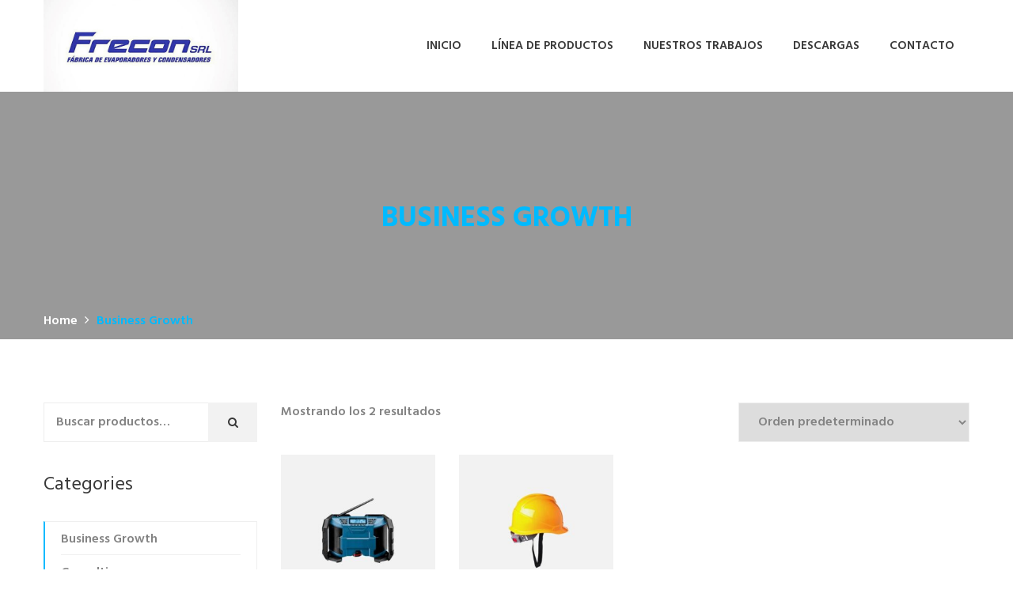

--- FILE ---
content_type: text/html; charset=UTF-8
request_url: https://frecon.com.ar/index.php/categoria-producto/business-growth/
body_size: 19342
content:
<!DOCTYPE html>
<html lang="es">
<head>
	<meta charset="UTF-8">
	<meta name="viewport" content="width=device-width, initial-scale=1">
	<link rel="pingback" href="https://frecon.com.ar/xmlrpc.php">

	<title>Business Growth &#8211; Frecon SRL</title>
<meta name='robots' content='max-image-preview:large' />
<link rel="alternate" type="application/rss+xml" title="Frecon SRL &raquo; Feed" href="https://frecon.com.ar/index.php/feed/" />
<link rel="alternate" type="application/rss+xml" title="Frecon SRL &raquo; Feed de los comentarios" href="https://frecon.com.ar/index.php/comments/feed/" />
<link rel="alternate" type="application/rss+xml" title="Frecon SRL &raquo; Business Growth Categoría Feed" href="https://frecon.com.ar/index.php/categoria-producto/business-growth/feed/" />
<script type="text/javascript">
/* <![CDATA[ */
window._wpemojiSettings = {"baseUrl":"https:\/\/s.w.org\/images\/core\/emoji\/14.0.0\/72x72\/","ext":".png","svgUrl":"https:\/\/s.w.org\/images\/core\/emoji\/14.0.0\/svg\/","svgExt":".svg","source":{"concatemoji":"https:\/\/frecon.com.ar\/wp-includes\/js\/wp-emoji-release.min.js?ver=6.4.7"}};
/*! This file is auto-generated */
!function(i,n){var o,s,e;function c(e){try{var t={supportTests:e,timestamp:(new Date).valueOf()};sessionStorage.setItem(o,JSON.stringify(t))}catch(e){}}function p(e,t,n){e.clearRect(0,0,e.canvas.width,e.canvas.height),e.fillText(t,0,0);var t=new Uint32Array(e.getImageData(0,0,e.canvas.width,e.canvas.height).data),r=(e.clearRect(0,0,e.canvas.width,e.canvas.height),e.fillText(n,0,0),new Uint32Array(e.getImageData(0,0,e.canvas.width,e.canvas.height).data));return t.every(function(e,t){return e===r[t]})}function u(e,t,n){switch(t){case"flag":return n(e,"\ud83c\udff3\ufe0f\u200d\u26a7\ufe0f","\ud83c\udff3\ufe0f\u200b\u26a7\ufe0f")?!1:!n(e,"\ud83c\uddfa\ud83c\uddf3","\ud83c\uddfa\u200b\ud83c\uddf3")&&!n(e,"\ud83c\udff4\udb40\udc67\udb40\udc62\udb40\udc65\udb40\udc6e\udb40\udc67\udb40\udc7f","\ud83c\udff4\u200b\udb40\udc67\u200b\udb40\udc62\u200b\udb40\udc65\u200b\udb40\udc6e\u200b\udb40\udc67\u200b\udb40\udc7f");case"emoji":return!n(e,"\ud83e\udef1\ud83c\udffb\u200d\ud83e\udef2\ud83c\udfff","\ud83e\udef1\ud83c\udffb\u200b\ud83e\udef2\ud83c\udfff")}return!1}function f(e,t,n){var r="undefined"!=typeof WorkerGlobalScope&&self instanceof WorkerGlobalScope?new OffscreenCanvas(300,150):i.createElement("canvas"),a=r.getContext("2d",{willReadFrequently:!0}),o=(a.textBaseline="top",a.font="600 32px Arial",{});return e.forEach(function(e){o[e]=t(a,e,n)}),o}function t(e){var t=i.createElement("script");t.src=e,t.defer=!0,i.head.appendChild(t)}"undefined"!=typeof Promise&&(o="wpEmojiSettingsSupports",s=["flag","emoji"],n.supports={everything:!0,everythingExceptFlag:!0},e=new Promise(function(e){i.addEventListener("DOMContentLoaded",e,{once:!0})}),new Promise(function(t){var n=function(){try{var e=JSON.parse(sessionStorage.getItem(o));if("object"==typeof e&&"number"==typeof e.timestamp&&(new Date).valueOf()<e.timestamp+604800&&"object"==typeof e.supportTests)return e.supportTests}catch(e){}return null}();if(!n){if("undefined"!=typeof Worker&&"undefined"!=typeof OffscreenCanvas&&"undefined"!=typeof URL&&URL.createObjectURL&&"undefined"!=typeof Blob)try{var e="postMessage("+f.toString()+"("+[JSON.stringify(s),u.toString(),p.toString()].join(",")+"));",r=new Blob([e],{type:"text/javascript"}),a=new Worker(URL.createObjectURL(r),{name:"wpTestEmojiSupports"});return void(a.onmessage=function(e){c(n=e.data),a.terminate(),t(n)})}catch(e){}c(n=f(s,u,p))}t(n)}).then(function(e){for(var t in e)n.supports[t]=e[t],n.supports.everything=n.supports.everything&&n.supports[t],"flag"!==t&&(n.supports.everythingExceptFlag=n.supports.everythingExceptFlag&&n.supports[t]);n.supports.everythingExceptFlag=n.supports.everythingExceptFlag&&!n.supports.flag,n.DOMReady=!1,n.readyCallback=function(){n.DOMReady=!0}}).then(function(){return e}).then(function(){var e;n.supports.everything||(n.readyCallback(),(e=n.source||{}).concatemoji?t(e.concatemoji):e.wpemoji&&e.twemoji&&(t(e.twemoji),t(e.wpemoji)))}))}((window,document),window._wpemojiSettings);
/* ]]> */
</script>
<link rel='stylesheet' id='flaticon-css' href='https://frecon.com.ar/wp-content/plugins/induscity-vc-addons//assets/css/flaticon.min.css?ver=1.0.0' type='text/css' media='all' />
<style id='wp-emoji-styles-inline-css' type='text/css'>

	img.wp-smiley, img.emoji {
		display: inline !important;
		border: none !important;
		box-shadow: none !important;
		height: 1em !important;
		width: 1em !important;
		margin: 0 0.07em !important;
		vertical-align: -0.1em !important;
		background: none !important;
		padding: 0 !important;
	}
</style>
<link rel='stylesheet' id='wp-block-library-css' href='https://frecon.com.ar/wp-includes/css/dist/block-library/style.min.css?ver=6.4.7' type='text/css' media='all' />
<style id='wp-block-library-theme-inline-css' type='text/css'>
.wp-block-audio figcaption{color:#555;font-size:13px;text-align:center}.is-dark-theme .wp-block-audio figcaption{color:hsla(0,0%,100%,.65)}.wp-block-audio{margin:0 0 1em}.wp-block-code{border:1px solid #ccc;border-radius:4px;font-family:Menlo,Consolas,monaco,monospace;padding:.8em 1em}.wp-block-embed figcaption{color:#555;font-size:13px;text-align:center}.is-dark-theme .wp-block-embed figcaption{color:hsla(0,0%,100%,.65)}.wp-block-embed{margin:0 0 1em}.blocks-gallery-caption{color:#555;font-size:13px;text-align:center}.is-dark-theme .blocks-gallery-caption{color:hsla(0,0%,100%,.65)}.wp-block-image figcaption{color:#555;font-size:13px;text-align:center}.is-dark-theme .wp-block-image figcaption{color:hsla(0,0%,100%,.65)}.wp-block-image{margin:0 0 1em}.wp-block-pullquote{border-bottom:4px solid;border-top:4px solid;color:currentColor;margin-bottom:1.75em}.wp-block-pullquote cite,.wp-block-pullquote footer,.wp-block-pullquote__citation{color:currentColor;font-size:.8125em;font-style:normal;text-transform:uppercase}.wp-block-quote{border-left:.25em solid;margin:0 0 1.75em;padding-left:1em}.wp-block-quote cite,.wp-block-quote footer{color:currentColor;font-size:.8125em;font-style:normal;position:relative}.wp-block-quote.has-text-align-right{border-left:none;border-right:.25em solid;padding-left:0;padding-right:1em}.wp-block-quote.has-text-align-center{border:none;padding-left:0}.wp-block-quote.is-large,.wp-block-quote.is-style-large,.wp-block-quote.is-style-plain{border:none}.wp-block-search .wp-block-search__label{font-weight:700}.wp-block-search__button{border:1px solid #ccc;padding:.375em .625em}:where(.wp-block-group.has-background){padding:1.25em 2.375em}.wp-block-separator.has-css-opacity{opacity:.4}.wp-block-separator{border:none;border-bottom:2px solid;margin-left:auto;margin-right:auto}.wp-block-separator.has-alpha-channel-opacity{opacity:1}.wp-block-separator:not(.is-style-wide):not(.is-style-dots){width:100px}.wp-block-separator.has-background:not(.is-style-dots){border-bottom:none;height:1px}.wp-block-separator.has-background:not(.is-style-wide):not(.is-style-dots){height:2px}.wp-block-table{margin:0 0 1em}.wp-block-table td,.wp-block-table th{word-break:normal}.wp-block-table figcaption{color:#555;font-size:13px;text-align:center}.is-dark-theme .wp-block-table figcaption{color:hsla(0,0%,100%,.65)}.wp-block-video figcaption{color:#555;font-size:13px;text-align:center}.is-dark-theme .wp-block-video figcaption{color:hsla(0,0%,100%,.65)}.wp-block-video{margin:0 0 1em}.wp-block-template-part.has-background{margin-bottom:0;margin-top:0;padding:1.25em 2.375em}
</style>
<style id='joinchat-button-style-inline-css' type='text/css'>
.wp-block-joinchat-button{border:none!important;text-align:center}.wp-block-joinchat-button figure{display:table;margin:0 auto;padding:0}.wp-block-joinchat-button figcaption{font:normal normal 400 .6em/2em var(--wp--preset--font-family--system-font,sans-serif);margin:0;padding:0}.wp-block-joinchat-button .joinchat-button__qr{background-color:#fff;border:6px solid #25d366;border-radius:30px;box-sizing:content-box;display:block;height:200px;margin:auto;overflow:hidden;padding:10px;width:200px}.wp-block-joinchat-button .joinchat-button__qr canvas,.wp-block-joinchat-button .joinchat-button__qr img{display:block;margin:auto}.wp-block-joinchat-button .joinchat-button__link{align-items:center;background-color:#25d366;border:6px solid #25d366;border-radius:30px;display:inline-flex;flex-flow:row nowrap;justify-content:center;line-height:1.25em;margin:0 auto;text-decoration:none}.wp-block-joinchat-button .joinchat-button__link:before{background:transparent var(--joinchat-ico) no-repeat center;background-size:100%;content:"";display:block;height:1.5em;margin:-.75em .75em -.75em 0;width:1.5em}.wp-block-joinchat-button figure+.joinchat-button__link{margin-top:10px}@media (orientation:landscape)and (min-height:481px),(orientation:portrait)and (min-width:481px){.wp-block-joinchat-button.joinchat-button--qr-only figure+.joinchat-button__link{display:none}}@media (max-width:480px),(orientation:landscape)and (max-height:480px){.wp-block-joinchat-button figure{display:none}}

</style>
<style id='classic-theme-styles-inline-css' type='text/css'>
/*! This file is auto-generated */
.wp-block-button__link{color:#fff;background-color:#32373c;border-radius:9999px;box-shadow:none;text-decoration:none;padding:calc(.667em + 2px) calc(1.333em + 2px);font-size:1.125em}.wp-block-file__button{background:#32373c;color:#fff;text-decoration:none}
</style>
<style id='global-styles-inline-css' type='text/css'>
body{--wp--preset--color--black: #000000;--wp--preset--color--cyan-bluish-gray: #abb8c3;--wp--preset--color--white: #ffffff;--wp--preset--color--pale-pink: #f78da7;--wp--preset--color--vivid-red: #cf2e2e;--wp--preset--color--luminous-vivid-orange: #ff6900;--wp--preset--color--luminous-vivid-amber: #fcb900;--wp--preset--color--light-green-cyan: #7bdcb5;--wp--preset--color--vivid-green-cyan: #00d084;--wp--preset--color--pale-cyan-blue: #8ed1fc;--wp--preset--color--vivid-cyan-blue: #0693e3;--wp--preset--color--vivid-purple: #9b51e0;--wp--preset--gradient--vivid-cyan-blue-to-vivid-purple: linear-gradient(135deg,rgba(6,147,227,1) 0%,rgb(155,81,224) 100%);--wp--preset--gradient--light-green-cyan-to-vivid-green-cyan: linear-gradient(135deg,rgb(122,220,180) 0%,rgb(0,208,130) 100%);--wp--preset--gradient--luminous-vivid-amber-to-luminous-vivid-orange: linear-gradient(135deg,rgba(252,185,0,1) 0%,rgba(255,105,0,1) 100%);--wp--preset--gradient--luminous-vivid-orange-to-vivid-red: linear-gradient(135deg,rgba(255,105,0,1) 0%,rgb(207,46,46) 100%);--wp--preset--gradient--very-light-gray-to-cyan-bluish-gray: linear-gradient(135deg,rgb(238,238,238) 0%,rgb(169,184,195) 100%);--wp--preset--gradient--cool-to-warm-spectrum: linear-gradient(135deg,rgb(74,234,220) 0%,rgb(151,120,209) 20%,rgb(207,42,186) 40%,rgb(238,44,130) 60%,rgb(251,105,98) 80%,rgb(254,248,76) 100%);--wp--preset--gradient--blush-light-purple: linear-gradient(135deg,rgb(255,206,236) 0%,rgb(152,150,240) 100%);--wp--preset--gradient--blush-bordeaux: linear-gradient(135deg,rgb(254,205,165) 0%,rgb(254,45,45) 50%,rgb(107,0,62) 100%);--wp--preset--gradient--luminous-dusk: linear-gradient(135deg,rgb(255,203,112) 0%,rgb(199,81,192) 50%,rgb(65,88,208) 100%);--wp--preset--gradient--pale-ocean: linear-gradient(135deg,rgb(255,245,203) 0%,rgb(182,227,212) 50%,rgb(51,167,181) 100%);--wp--preset--gradient--electric-grass: linear-gradient(135deg,rgb(202,248,128) 0%,rgb(113,206,126) 100%);--wp--preset--gradient--midnight: linear-gradient(135deg,rgb(2,3,129) 0%,rgb(40,116,252) 100%);--wp--preset--font-size--small: 13px;--wp--preset--font-size--medium: 20px;--wp--preset--font-size--large: 36px;--wp--preset--font-size--x-large: 42px;--wp--preset--spacing--20: 0.44rem;--wp--preset--spacing--30: 0.67rem;--wp--preset--spacing--40: 1rem;--wp--preset--spacing--50: 1.5rem;--wp--preset--spacing--60: 2.25rem;--wp--preset--spacing--70: 3.38rem;--wp--preset--spacing--80: 5.06rem;--wp--preset--shadow--natural: 6px 6px 9px rgba(0, 0, 0, 0.2);--wp--preset--shadow--deep: 12px 12px 50px rgba(0, 0, 0, 0.4);--wp--preset--shadow--sharp: 6px 6px 0px rgba(0, 0, 0, 0.2);--wp--preset--shadow--outlined: 6px 6px 0px -3px rgba(255, 255, 255, 1), 6px 6px rgba(0, 0, 0, 1);--wp--preset--shadow--crisp: 6px 6px 0px rgba(0, 0, 0, 1);}:where(.is-layout-flex){gap: 0.5em;}:where(.is-layout-grid){gap: 0.5em;}body .is-layout-flow > .alignleft{float: left;margin-inline-start: 0;margin-inline-end: 2em;}body .is-layout-flow > .alignright{float: right;margin-inline-start: 2em;margin-inline-end: 0;}body .is-layout-flow > .aligncenter{margin-left: auto !important;margin-right: auto !important;}body .is-layout-constrained > .alignleft{float: left;margin-inline-start: 0;margin-inline-end: 2em;}body .is-layout-constrained > .alignright{float: right;margin-inline-start: 2em;margin-inline-end: 0;}body .is-layout-constrained > .aligncenter{margin-left: auto !important;margin-right: auto !important;}body .is-layout-constrained > :where(:not(.alignleft):not(.alignright):not(.alignfull)){max-width: var(--wp--style--global--content-size);margin-left: auto !important;margin-right: auto !important;}body .is-layout-constrained > .alignwide{max-width: var(--wp--style--global--wide-size);}body .is-layout-flex{display: flex;}body .is-layout-flex{flex-wrap: wrap;align-items: center;}body .is-layout-flex > *{margin: 0;}body .is-layout-grid{display: grid;}body .is-layout-grid > *{margin: 0;}:where(.wp-block-columns.is-layout-flex){gap: 2em;}:where(.wp-block-columns.is-layout-grid){gap: 2em;}:where(.wp-block-post-template.is-layout-flex){gap: 1.25em;}:where(.wp-block-post-template.is-layout-grid){gap: 1.25em;}.has-black-color{color: var(--wp--preset--color--black) !important;}.has-cyan-bluish-gray-color{color: var(--wp--preset--color--cyan-bluish-gray) !important;}.has-white-color{color: var(--wp--preset--color--white) !important;}.has-pale-pink-color{color: var(--wp--preset--color--pale-pink) !important;}.has-vivid-red-color{color: var(--wp--preset--color--vivid-red) !important;}.has-luminous-vivid-orange-color{color: var(--wp--preset--color--luminous-vivid-orange) !important;}.has-luminous-vivid-amber-color{color: var(--wp--preset--color--luminous-vivid-amber) !important;}.has-light-green-cyan-color{color: var(--wp--preset--color--light-green-cyan) !important;}.has-vivid-green-cyan-color{color: var(--wp--preset--color--vivid-green-cyan) !important;}.has-pale-cyan-blue-color{color: var(--wp--preset--color--pale-cyan-blue) !important;}.has-vivid-cyan-blue-color{color: var(--wp--preset--color--vivid-cyan-blue) !important;}.has-vivid-purple-color{color: var(--wp--preset--color--vivid-purple) !important;}.has-black-background-color{background-color: var(--wp--preset--color--black) !important;}.has-cyan-bluish-gray-background-color{background-color: var(--wp--preset--color--cyan-bluish-gray) !important;}.has-white-background-color{background-color: var(--wp--preset--color--white) !important;}.has-pale-pink-background-color{background-color: var(--wp--preset--color--pale-pink) !important;}.has-vivid-red-background-color{background-color: var(--wp--preset--color--vivid-red) !important;}.has-luminous-vivid-orange-background-color{background-color: var(--wp--preset--color--luminous-vivid-orange) !important;}.has-luminous-vivid-amber-background-color{background-color: var(--wp--preset--color--luminous-vivid-amber) !important;}.has-light-green-cyan-background-color{background-color: var(--wp--preset--color--light-green-cyan) !important;}.has-vivid-green-cyan-background-color{background-color: var(--wp--preset--color--vivid-green-cyan) !important;}.has-pale-cyan-blue-background-color{background-color: var(--wp--preset--color--pale-cyan-blue) !important;}.has-vivid-cyan-blue-background-color{background-color: var(--wp--preset--color--vivid-cyan-blue) !important;}.has-vivid-purple-background-color{background-color: var(--wp--preset--color--vivid-purple) !important;}.has-black-border-color{border-color: var(--wp--preset--color--black) !important;}.has-cyan-bluish-gray-border-color{border-color: var(--wp--preset--color--cyan-bluish-gray) !important;}.has-white-border-color{border-color: var(--wp--preset--color--white) !important;}.has-pale-pink-border-color{border-color: var(--wp--preset--color--pale-pink) !important;}.has-vivid-red-border-color{border-color: var(--wp--preset--color--vivid-red) !important;}.has-luminous-vivid-orange-border-color{border-color: var(--wp--preset--color--luminous-vivid-orange) !important;}.has-luminous-vivid-amber-border-color{border-color: var(--wp--preset--color--luminous-vivid-amber) !important;}.has-light-green-cyan-border-color{border-color: var(--wp--preset--color--light-green-cyan) !important;}.has-vivid-green-cyan-border-color{border-color: var(--wp--preset--color--vivid-green-cyan) !important;}.has-pale-cyan-blue-border-color{border-color: var(--wp--preset--color--pale-cyan-blue) !important;}.has-vivid-cyan-blue-border-color{border-color: var(--wp--preset--color--vivid-cyan-blue) !important;}.has-vivid-purple-border-color{border-color: var(--wp--preset--color--vivid-purple) !important;}.has-vivid-cyan-blue-to-vivid-purple-gradient-background{background: var(--wp--preset--gradient--vivid-cyan-blue-to-vivid-purple) !important;}.has-light-green-cyan-to-vivid-green-cyan-gradient-background{background: var(--wp--preset--gradient--light-green-cyan-to-vivid-green-cyan) !important;}.has-luminous-vivid-amber-to-luminous-vivid-orange-gradient-background{background: var(--wp--preset--gradient--luminous-vivid-amber-to-luminous-vivid-orange) !important;}.has-luminous-vivid-orange-to-vivid-red-gradient-background{background: var(--wp--preset--gradient--luminous-vivid-orange-to-vivid-red) !important;}.has-very-light-gray-to-cyan-bluish-gray-gradient-background{background: var(--wp--preset--gradient--very-light-gray-to-cyan-bluish-gray) !important;}.has-cool-to-warm-spectrum-gradient-background{background: var(--wp--preset--gradient--cool-to-warm-spectrum) !important;}.has-blush-light-purple-gradient-background{background: var(--wp--preset--gradient--blush-light-purple) !important;}.has-blush-bordeaux-gradient-background{background: var(--wp--preset--gradient--blush-bordeaux) !important;}.has-luminous-dusk-gradient-background{background: var(--wp--preset--gradient--luminous-dusk) !important;}.has-pale-ocean-gradient-background{background: var(--wp--preset--gradient--pale-ocean) !important;}.has-electric-grass-gradient-background{background: var(--wp--preset--gradient--electric-grass) !important;}.has-midnight-gradient-background{background: var(--wp--preset--gradient--midnight) !important;}.has-small-font-size{font-size: var(--wp--preset--font-size--small) !important;}.has-medium-font-size{font-size: var(--wp--preset--font-size--medium) !important;}.has-large-font-size{font-size: var(--wp--preset--font-size--large) !important;}.has-x-large-font-size{font-size: var(--wp--preset--font-size--x-large) !important;}
.wp-block-navigation a:where(:not(.wp-element-button)){color: inherit;}
:where(.wp-block-post-template.is-layout-flex){gap: 1.25em;}:where(.wp-block-post-template.is-layout-grid){gap: 1.25em;}
:where(.wp-block-columns.is-layout-flex){gap: 2em;}:where(.wp-block-columns.is-layout-grid){gap: 2em;}
.wp-block-pullquote{font-size: 1.5em;line-height: 1.6;}
</style>
<link rel='stylesheet' id='contact-form-7-css' href='https://frecon.com.ar/wp-content/plugins/contact-form-7/includes/css/styles.css?ver=5.8.4' type='text/css' media='all' />
<link rel='stylesheet' id='woocommerce-general-css' href='https://frecon.com.ar/wp-content/plugins/woocommerce/assets/css/woocommerce.css?ver=8.3.1' type='text/css' media='all' />
<style id='woocommerce-inline-inline-css' type='text/css'>
.woocommerce form .form-row .required { visibility: visible; }
</style>
<link rel='stylesheet' id='joinchat-css' href='https://frecon.com.ar/wp-content/plugins/creame-whatsapp-me/public/css/joinchat-btn.min.css?ver=5.0.15' type='text/css' media='all' />
<link rel='stylesheet' id='induscity-fonts-css' href='https://fonts.googleapis.com/css?family=Hind%3A400%2C500%2C600%2C700&#038;subset=latin%2Clatin-ext&#038;ver=20161025' type='text/css' media='all' />
<link rel='stylesheet' id='bootstrap-css' href='https://frecon.com.ar/wp-content/themes/induscity/css/bootstrap.min.css?ver=3.3.7' type='text/css' media='all' />
<link rel='stylesheet' id='fontawesome-css' href='https://frecon.com.ar/wp-content/themes/induscity/css/font-awesome.min.css?ver=4.6.3' type='text/css' media='all' />
<link rel='stylesheet' id='fontawesome-5-css' href='https://frecon.com.ar/wp-content/themes/induscity/css/font-awesome-5.min.css?ver=5.15.3' type='text/css' media='all' />
<link rel='stylesheet' id='photoswipe-css' href='https://frecon.com.ar/wp-content/plugins/woocommerce/assets/css/photoswipe/photoswipe.min.css?ver=8.3.1' type='text/css' media='all' />
<link rel='stylesheet' id='slick-css' href='https://frecon.com.ar/wp-content/themes/induscity/css/slick.css?ver=1.8.1' type='text/css' media='all' />
<link rel='stylesheet' id='induscity-css' href='https://frecon.com.ar/wp-content/themes/induscity/style.css?ver=20161025' type='text/css' media='all' />
<style id='induscity-inline-css' type='text/css'>
	/* Color Scheme */
	/* Background Color */
	.main-background-color,
	ul.nav-filter li a.active, ul.nav-filter li a:hover,
	.primary-nav > ul.menu > li.mf-active-menu,
	.numeric-navigation .page-numbers:hover,.numeric-navigation .page-numbers.current,
	.project-nav-ajax .numeric-navigation .page-numbers.next:hover,.project-nav-ajax .numeric-navigation .page-numbers.next:focus,
	.primary-mobile-nav .menu-item-button-link a,
	.mf-btn,
	.mf-btn:hover,.mf-btn:focus,.mf-btn:active,
	.mf-heading-primary:after,
	.mf-heading-primary:after,
	.post-author .box-title:after,
	.post-author .box-title:after,
	.single-post .social-share li a:hover,
	.mf-service-banner:before,
	.single-portfolio .single-project-title:after,
	.single-portfolio .single-project-title:after,
	.error404 .site-content:before,
	.comments-title:after,.comment-reply-title:after,
	.comments-title:after,.comment-reply-title:after,
	.comment-respond .form-submit .submit,
	.comment-respond .form-submit .submit:hover,.comment-respond .form-submit .submit:focus,.comment-respond .form-submit .submit:active,
	.widget_tag_cloud a:hover,
	.service-sidebar .download .item-download:hover,
	.woocommerce a.button,.woocommerce button.button,.woocommerce input.button,.woocommerce a.button.alt,.woocommerce button.button.alt,.woocommerce input.button.alt,
	.woocommerce a.button.disabled,.woocommerce button.button.disabled,
	.woocommerce input.button.disabled,.woocommerce a.button.alt.disabled,.woocommerce button.button.alt.disabled,.woocommerce input.button.alt.disabled,
	.woocommerce a.button:hover,.woocommerce button.button:hover,.woocommerce input.button:hover,.woocommerce a.button.alt:hover,.woocommerce button.button.alt:hover,
	.woocommerce input.button.alt:hover,.woocommerce a.button.disabled:hover,
	.woocommerce button.button.disabled:hover,.woocommerce input.button.disabled:hover,.woocommerce a.button.alt.disabled:hover,
	.woocommerce button.button.alt.disabled:hover,.woocommerce input.button.alt.disabled:hover,.woocommerce a.button:focus,.woocommerce button.button:focus,
	.woocommerce input.button:focus,.woocommerce a.button.alt:focus,.woocommerce button.button.alt:focus,
	.woocommerce input.button.alt:focus,.woocommerce a.button.disabled:focus,.woocommerce button.button.disabled:focus,
	.woocommerce input.button.disabled:focus,.woocommerce a.button.alt.disabled:focus,.woocommerce button.button.alt.disabled:focus,.woocommerce input.button.alt.disabled:focus,
	.woocommerce a.button:active,.woocommerce button.button:active,.woocommerce input.button:active,.woocommerce a.button.alt:active,.woocommerce button.button.alt:active,
	.woocommerce input.button.alt:active,.woocommerce a.button.disabled:active,.woocommerce button.button.disabled:active,
	.woocommerce input.button.disabled:active,.woocommerce a.button.alt.disabled:active,
	.woocommerce button.button.alt.disabled:active,.woocommerce input.button.alt.disabled:active,
	.woocommerce .cross-sells h2:after,.woocommerce .up-sells h2:after,.woocommerce .cart_totals h2:after,.woocommerce .woocommerce-billing-fields h3:after,
	.woocommerce #order_review_heading:after,.woocommerce #ship-to-different-address:after,
	.woocommerce .cross-sells h2:after,.woocommerce .up-sells h2:after,.woocommerce .cart_totals h2:after,.woocommerce .woocommerce-billing-fields h3:after,
	.woocommerce #order_review_heading:after,.woocommerce #ship-to-different-address:after,
	.woocommerce div.product #reviews #review_form .comment-form .form-submit input.submit,
	.woocommerce div.product #reviews #review_form .comment-form .form-submit input.submit:hover,
	.woocommerce div.product #reviews #review_form .comment-form .form-submit input.submit:focus,
	.woocommerce div.product #reviews #review_form .comment-form .form-submit input.submit:active,
	.woocommerce ul.products li.product .woocommerce-loop-product__link .product-icon,
	.woocommerce ul.products li.product .button:hover:after,
	.woocommerce .widget_product_tag_cloud a:hover,
	.woocommerce .widget_price_filter .ui-slider .ui-slider-handle:before,
	.woocommerce nav.woocommerce-pagination ul .page-numbers:hover,.woocommerce nav.woocommerce-pagination ul .page-numbers.current,
	.footer-widgets .widget-title:after,
	.footer-widgets .widget-title:after,
	.footer-widgets ul li:hover:before,
	.footer-social a:hover,
	.owl-nav div:hover,
	.owl-dots .owl-dot.active span,.owl-dots .owl-dot:hover span,
	.induscity-office-location-widget .office-switcher,
	.induscity-office-location-widget .office-switcher ul,
	.mf-section-title h2:after,
	.mf-icon-box.icon_style-has-background-color:hover .mf-icon,
	.mf-services-2 .mf-icon,
	.mf-services-2.style-2 .service-title:before,
	.mf-portfolio ul.nav-filter.dark li a.active, .mf-portfolio ul.nav-filter.dark li a:hover,
	.mf-portfolio.style-2 .owl-nav div:hover,
	.mf-portfolio .owl-nav div:hover,
	.mf-testimonial.style-1 .desc,
	.mf-testimonial.style-2 .testimonial-info:hover .desc,
	.mf-pricing .pricing-content a:hover,
	.mf-history .date:before,
	.mf-contact-box .contact-social li:hover a,
	.wpcf7-form input[type="submit"],
	.wpcf7-form input[type="submit"]:hover,.wpcf7-form input[type="submit"]:focus,.wpcf7-form input[type="submit"]:active,
	.mf-list li:before,
	.vc_progress_bar.vc_progress-bar-color-custom .vc_single_bar .vc_bar,
	.induscity-arrow:hover,
	.slick-prev:hover, .slick-prev:focus,
	.slick-next:hover, .slick-next:focus,
	.mf-team .team-member ul li,
	.slick-dots li.slick-active button:before,
	.slick-dots li button:hover:before,
	.mf-icon-box.icon_position-top-left.style-2 .box-wrapper:hover .box-title a:after,
	.mf-icon-box.icon_position-top-left.style-2 .box-wrapper:hover .box-title span:after
	{background-color: #00baff}

	/* Color */
	blockquote cite,
	blockquote cite span,
	.main-color,
	.header-transparent.header-v2 .site-extra-text .induscity-social-links-widget a:hover,
	.site-extra-text .header-contact i,
	.site-extra-text .induscity-social-links-widget a:hover,
	.main-nav ul.menu > li.current-menu-item > a,.main-nav ul.menu > li.current-menu-parent > a,.main-nav ul.menu > li.current-menu-ancestor > a,.main-nav ul.menu > li:hover > a,
	.main-nav div.menu > ul > li.current_page_item > a,.main-nav div.menu > ul > li:hover > a,
	.header-v3 .main-nav ul.menu > li.current-menu-item > a,.header-v3 .main-nav ul.menu > li.current-menu-parent > a,.header-v3 .main-nav ul.menu > li.current-menu-ancestor > a,.header-v3 .main-nav ul.menu > li:hover > a,
	.header-v4 .main-nav ul.menu > li.current-menu-item > a,.header-v4 .main-nav ul.menu > li.current-menu-parent > a,.header-v4 .main-nav ul.menu > li.current-menu-ancestor > a,.header-v4 .main-nav ul.menu > li:hover > a,
	.post-navigation a:hover,
	.portfolio-navigation .nav-previous a:hover,.portfolio-navigation .nav-next a:hover,
	.project-nav-ajax .numeric-navigation .page-numbers.next,
	.project-nav-ajax .numeric-navigation .page-numbers.next span,
	.primary-mobile-nav ul.menu li.current-menu-item > a,
	.entry-meta a:hover,
	.entry-title:hover a,
	.entry-footer .read-more:hover,
	.entry-footer .read-more:hover i,
	.blog-wrapper.sticky .entry-title:before,
	.service-inner:hover .service-title a,
	.single-portfolio .project-socials a:hover,
	.portfolio-metas i,
	.comment .comment-reply-link:hover,
	.widget_categories a:hover, .widget_recent_comments a:hover, .widget_rss a:hover, .widget_pages a:hover, .widget_archive a:hover, .widget_nav_menu a:hover, .widget_recent_entries a:hover, .widget_meta a:hover, .widget-recent-comments a:hover, .courses-categories-widget a:hover,
	.popular-posts-widget .mini-widget-title h4:hover a,
	.widget-about a:hover,
	.service-sidebar .services-menu-widget li:hover a,.service-sidebar .services-menu-widget li.current-menu-item a,
	.service-sidebar .mf-team-contact i,
	.woocommerce .quantity .increase:hover,.woocommerce .quantity .decrease:hover,
	.woocommerce div.product .woocommerce-tabs ul.tabs li.active a,
	.woocommerce ul.products li.product .button:hover,
	.woocommerce ul.products li.product .added_to_cart:hover,
	.woocommerce table.shop_table td.product-subtotal,
	.woocommerce .widget_product_categories li:hover,
	.woocommerce .widget_product_categories li:hover > a,
	.woocommerce .widget_top_rated_products ul.product_list_widget li a:hover,
	.woocommerce .widget_recent_reviews ul.product_list_widget li a:hover,
	.woocommerce .widget_products ul.product_list_widget li a:hover,
	.woocommerce .widget_recently_viewed_products ul.product_list_widget li a:hover,
	.woocommerce-checkout #payment .payment_method_paypal .about_paypal,
	.woocommerce-checkout .woocommerce-info a,
	.woocommerce-account .woocommerce-MyAccount-navigation ul li:hover a,.woocommerce-account .woocommerce-MyAccount-navigation ul li.is-active a,
	.site-footer .footer-copyright a,
	.footer-widgets ul li:hover > a,
	.footer-widgets .footer-widget-contact .detail i,
	.page-header.has-image h1,
	.page-header.has-image .breadcrumbs,
	.topbar .induscity-social-links-widget a:hover,
	.induscity-office-location-widget .topbar-office li i,
	.mf-services-2 .service-summary > a:hover,
	.mf-services-2 h4:hover a,
	.mf-services-2.style-1 .btn-service-2:hover i,
	.mf-services-2.style-3 .btn-service-2:hover i,
	.mf-services-3.style-1 .vc_service-wrapper:hover i,
	.mf-services-3.style-1 .vc_service-wrapper.featured-box i,
	.mf-services-3.style-1 .on-hover .vc_service-wrapper.featured-box.active i,
	.mf-portfolio.light-version .project-inner:hover .cat-portfolio,
	.mf-portfolio.style-3 .project-title a:hover,
	.mf-testimonial.style-3 .testimonial-avatar .testi-icon,
	.mf-testimonial.style-3 .address,
	.mf-testimonial.style-3 .owl-nav div:hover,
	.mf-testimonial.style-4 .address,
	.mf-counter .mf-icon,
	.mf-counter .counter-content .counter,
	.mf-contact-box .contact-info i,
	.mf-department .department-info i,
	.wpb-js-composer div .vc_tta.vc_tta-accordion .vc_tta-panel.vc_active .vc_tta-panel-title > a,
	.wpb-js-composer div .vc_tta.vc_tta-accordion .vc_tta-panel:hover .vc_tta-panel-title > a,
	.wpb-js-composer div .vc_tta.vc_tta-accordion .vc_tta-panel.vc_active .vc_tta-controls-icon.vc_tta-controls-icon-chevron:after,
	.wpb-js-composer div .vc_tta.vc_tta-accordion .vc_tta-panel:hover .vc_tta-controls-icon.vc_tta-controls-icon-chevron:after,
	.wpb-js-composer div .vc_tta-tabs-position-top.vc_tta-color-white.vc_tta-style-classic .vc_tta-tab.vc_active > a,
	.wpb-js-composer div .vc_tta-tabs-position-top.vc_tta-color-white.vc_tta-style-classic .vc_tta-tab:hover > a,
	.induscity-arrow-2:hover .fa,
	.primary-mobile-nav ul.menu li.current_page_parent > a,
	.primary-mobile-nav ul.menu li.current-menu-item > a,
	.primary-mobile-nav ul.menu li.current-menu-ancestor > a,
	.primary-mobile-nav ul.menu li.current-menu-parent > a,
	.primary-mobile-nav ul.menu li > a:hover,
	.mf-services.color_scheme-light .service-inner .service-summary .service-icon-1,
	.mf-services.color_scheme-light .service-inner:hover .service-summary h2 a,
	.mf-services.color_scheme-light .service-inner:hover .service-summary h2 span,
	.sticky .blog-wrapper .entry-title:before
	{color: #00baff}

	.woocommerce table.shop_table a.remove:hover
	{color: #00baff !important;}

	/* Border */
	ul.nav-filter li a.active, ul.nav-filter li a:hover,
	.numeric-navigation .page-numbers:hover,.numeric-navigation .page-numbers.current,
	.project-nav-ajax .numeric-navigation .page-numbers.next:hover,.project-nav-ajax .numeric-navigation .page-numbers.next:focus,
	.single-post .social-share li a:hover,
	.widget_tag_cloud a:hover,
	.woocommerce .widget_product_tag_cloud a:hover,
	.woocommerce nav.woocommerce-pagination ul .page-numbers:hover,.woocommerce nav.woocommerce-pagination ul .page-numbers.current,
	.footer-social a:hover,
	.owl-nav div:hover,
	.mf-portfolio ul.nav-filter.dark li a.active, .mf-portfolio ul.nav-filter.dark li a:hover,
	.mf-testimonial.style-3 .owl-nav div:hover,
	.mf-contact-box .contact-social li:hover a,
	.owl-dots .owl-dot span,
	.service-inner:before,
	.project-inner:before,
	.mf-testimonial.style-3 .testimonial-avatar .testi-icon,
	.slick-prev:hover, .slick-prev:focus,
	.slick-next:hover, .slick-next:focus,
	.slick-dots li button:before
	{border-color: #00baff}

	/* Border Bottom */
	.mf-testimonial.style-1 .desc:before,
	.mf-testimonial.style-2 .testimonial-info:hover .desc:before
	{border-bottom-color: #00baff}

	/* Border Left */
	.woocommerce-checkout .woocommerce-info,
	.woocommerce .widget_product_categories ul,
	.widget_categories ul, .widget_recent_comments ul,
	.widget_rss ul,
	.widget_pages ul,
	.widget_archive ul,
	.widget_nav_menu ul,
	.widget_recent_entries ul,
	.widget_meta ul,
	.widget-recent-comments ul,
	.courses-categories-widget ul
	{border-left-color: #00baff}
	.popular-posts-widget .widget-thumb
	{ cursor: url( https://frecon.com.ar/wp-content/themes/induscity/img/cursor.png ), auto; }.header-v1 .main-nav ul.menu > li:not(.mf-active-menu), .header-v2 .main-nav ul.menu > li:not(.mf-active-menu), .header-v5 .main-nav ul.menu > li:not(.mf-active-menu) { background-image: url( https://frecon.com.ar/wp-content/themes/induscity/img/menu-seperate.png); }
</style>
<script type="text/javascript" src="https://frecon.com.ar/wp-includes/js/jquery/jquery.min.js?ver=3.7.1" id="jquery-core-js"></script>
<script type="text/javascript" src="https://frecon.com.ar/wp-includes/js/jquery/jquery-migrate.min.js?ver=3.4.1" id="jquery-migrate-js"></script>
<script type="text/javascript" src="https://frecon.com.ar/wp-content/plugins/woocommerce/assets/js/jquery-blockui/jquery.blockUI.min.js?ver=2.7.0-wc.8.3.1" id="jquery-blockui-js" data-wp-strategy="defer"></script>
<script type="text/javascript" id="wc-add-to-cart-js-extra">
/* <![CDATA[ */
var wc_add_to_cart_params = {"ajax_url":"\/wp-admin\/admin-ajax.php","wc_ajax_url":"\/?wc-ajax=%%endpoint%%","i18n_view_cart":"Ver carrito","cart_url":"https:\/\/frecon.com.ar\/index.php\/carrito\/","is_cart":"","cart_redirect_after_add":"no"};
/* ]]> */
</script>
<script type="text/javascript" src="https://frecon.com.ar/wp-content/plugins/woocommerce/assets/js/frontend/add-to-cart.min.js?ver=8.3.1" id="wc-add-to-cart-js" data-wp-strategy="defer"></script>
<script type="text/javascript" src="https://frecon.com.ar/wp-content/plugins/woocommerce/assets/js/js-cookie/js.cookie.min.js?ver=2.1.4-wc.8.3.1" id="js-cookie-js" defer="defer" data-wp-strategy="defer"></script>
<script type="text/javascript" id="woocommerce-js-extra">
/* <![CDATA[ */
var woocommerce_params = {"ajax_url":"\/wp-admin\/admin-ajax.php","wc_ajax_url":"\/?wc-ajax=%%endpoint%%"};
/* ]]> */
</script>
<script type="text/javascript" src="https://frecon.com.ar/wp-content/plugins/woocommerce/assets/js/frontend/woocommerce.min.js?ver=8.3.1" id="woocommerce-js" defer="defer" data-wp-strategy="defer"></script>
<script type="text/javascript" src="https://frecon.com.ar/wp-content/plugins/js_composer/assets/js/vendors/woocommerce-add-to-cart.js?ver=7.2" id="vc_woocommerce-add-to-cart-js-js"></script>
<!--[if lt IE 9]>
<script type="text/javascript" src="https://frecon.com.ar/wp-content/themes/induscity/js/html5shiv.min.js?ver=3.7.2" id="html5shiv-js"></script>
<![endif]-->
<!--[if lt IE 9]>
<script type="text/javascript" src="https://frecon.com.ar/wp-content/themes/induscity/js/respond.min.js?ver=1.4.2" id="respond-js"></script>
<![endif]-->
<script type="text/javascript" src="https://frecon.com.ar/wp-content/themes/induscity/js/waypoints.min.js?ver=2.0.2" id="waypoints-js"></script>
<script></script><link rel="https://api.w.org/" href="https://frecon.com.ar/index.php/wp-json/" /><link rel="alternate" type="application/json" href="https://frecon.com.ar/index.php/wp-json/wp/v2/product_cat/31" /><link rel="EditURI" type="application/rsd+xml" title="RSD" href="https://frecon.com.ar/xmlrpc.php?rsd" />
<meta name="generator" content="WordPress 6.4.7" />
<meta name="generator" content="WooCommerce 8.3.1" />
	<noscript><style>.woocommerce-product-gallery{ opacity: 1 !important; }</style></noscript>
	<meta name="generator" content="Powered by WPBakery Page Builder - drag and drop page builder for WordPress."/>
<meta name="generator" content="Powered by Slider Revolution 6.6.18 - responsive, Mobile-Friendly Slider Plugin for WordPress with comfortable drag and drop interface." />
<script>function setREVStartSize(e){
			//window.requestAnimationFrame(function() {
				window.RSIW = window.RSIW===undefined ? window.innerWidth : window.RSIW;
				window.RSIH = window.RSIH===undefined ? window.innerHeight : window.RSIH;
				try {
					var pw = document.getElementById(e.c).parentNode.offsetWidth,
						newh;
					pw = pw===0 || isNaN(pw) || (e.l=="fullwidth" || e.layout=="fullwidth") ? window.RSIW : pw;
					e.tabw = e.tabw===undefined ? 0 : parseInt(e.tabw);
					e.thumbw = e.thumbw===undefined ? 0 : parseInt(e.thumbw);
					e.tabh = e.tabh===undefined ? 0 : parseInt(e.tabh);
					e.thumbh = e.thumbh===undefined ? 0 : parseInt(e.thumbh);
					e.tabhide = e.tabhide===undefined ? 0 : parseInt(e.tabhide);
					e.thumbhide = e.thumbhide===undefined ? 0 : parseInt(e.thumbhide);
					e.mh = e.mh===undefined || e.mh=="" || e.mh==="auto" ? 0 : parseInt(e.mh,0);
					if(e.layout==="fullscreen" || e.l==="fullscreen")
						newh = Math.max(e.mh,window.RSIH);
					else{
						e.gw = Array.isArray(e.gw) ? e.gw : [e.gw];
						for (var i in e.rl) if (e.gw[i]===undefined || e.gw[i]===0) e.gw[i] = e.gw[i-1];
						e.gh = e.el===undefined || e.el==="" || (Array.isArray(e.el) && e.el.length==0)? e.gh : e.el;
						e.gh = Array.isArray(e.gh) ? e.gh : [e.gh];
						for (var i in e.rl) if (e.gh[i]===undefined || e.gh[i]===0) e.gh[i] = e.gh[i-1];
											
						var nl = new Array(e.rl.length),
							ix = 0,
							sl;
						e.tabw = e.tabhide>=pw ? 0 : e.tabw;
						e.thumbw = e.thumbhide>=pw ? 0 : e.thumbw;
						e.tabh = e.tabhide>=pw ? 0 : e.tabh;
						e.thumbh = e.thumbhide>=pw ? 0 : e.thumbh;
						for (var i in e.rl) nl[i] = e.rl[i]<window.RSIW ? 0 : e.rl[i];
						sl = nl[0];
						for (var i in nl) if (sl>nl[i] && nl[i]>0) { sl = nl[i]; ix=i;}
						var m = pw>(e.gw[ix]+e.tabw+e.thumbw) ? 1 : (pw-(e.tabw+e.thumbw)) / (e.gw[ix]);
						newh =  (e.gh[ix] * m) + (e.tabh + e.thumbh);
					}
					var el = document.getElementById(e.c);
					if (el!==null && el) el.style.height = newh+"px";
					el = document.getElementById(e.c+"_wrapper");
					if (el!==null && el) {
						el.style.height = newh+"px";
						el.style.display = "block";
					}
				} catch(e){
					console.log("Failure at Presize of Slider:" + e)
				}
			//});
		  };</script>
<style id="kirki-inline-styles">/* devanagari */
@font-face {
  font-family: 'Hind';
  font-style: normal;
  font-weight: 300;
  font-display: swap;
  src: url(https://frecon.com.ar/wp-content/fonts/hind/font) format('woff');
  unicode-range: U+0900-097F, U+1CD0-1CF9, U+200C-200D, U+20A8, U+20B9, U+20F0, U+25CC, U+A830-A839, U+A8E0-A8FF, U+11B00-11B09;
}
/* latin-ext */
@font-face {
  font-family: 'Hind';
  font-style: normal;
  font-weight: 300;
  font-display: swap;
  src: url(https://frecon.com.ar/wp-content/fonts/hind/font) format('woff');
  unicode-range: U+0100-02BA, U+02BD-02C5, U+02C7-02CC, U+02CE-02D7, U+02DD-02FF, U+0304, U+0308, U+0329, U+1D00-1DBF, U+1E00-1E9F, U+1EF2-1EFF, U+2020, U+20A0-20AB, U+20AD-20C0, U+2113, U+2C60-2C7F, U+A720-A7FF;
}
/* latin */
@font-face {
  font-family: 'Hind';
  font-style: normal;
  font-weight: 300;
  font-display: swap;
  src: url(https://frecon.com.ar/wp-content/fonts/hind/font) format('woff');
  unicode-range: U+0000-00FF, U+0131, U+0152-0153, U+02BB-02BC, U+02C6, U+02DA, U+02DC, U+0304, U+0308, U+0329, U+2000-206F, U+20AC, U+2122, U+2191, U+2193, U+2212, U+2215, U+FEFF, U+FFFD;
}
/* devanagari */
@font-face {
  font-family: 'Hind';
  font-style: normal;
  font-weight: 600;
  font-display: swap;
  src: url(https://frecon.com.ar/wp-content/fonts/hind/font) format('woff');
  unicode-range: U+0900-097F, U+1CD0-1CF9, U+200C-200D, U+20A8, U+20B9, U+20F0, U+25CC, U+A830-A839, U+A8E0-A8FF, U+11B00-11B09;
}
/* latin-ext */
@font-face {
  font-family: 'Hind';
  font-style: normal;
  font-weight: 600;
  font-display: swap;
  src: url(https://frecon.com.ar/wp-content/fonts/hind/font) format('woff');
  unicode-range: U+0100-02BA, U+02BD-02C5, U+02C7-02CC, U+02CE-02D7, U+02DD-02FF, U+0304, U+0308, U+0329, U+1D00-1DBF, U+1E00-1E9F, U+1EF2-1EFF, U+2020, U+20A0-20AB, U+20AD-20C0, U+2113, U+2C60-2C7F, U+A720-A7FF;
}
/* latin */
@font-face {
  font-family: 'Hind';
  font-style: normal;
  font-weight: 600;
  font-display: swap;
  src: url(https://frecon.com.ar/wp-content/fonts/hind/font) format('woff');
  unicode-range: U+0000-00FF, U+0131, U+0152-0153, U+02BB-02BC, U+02C6, U+02DA, U+02DC, U+0304, U+0308, U+0329, U+2000-206F, U+20AC, U+2122, U+2191, U+2193, U+2212, U+2215, U+FEFF, U+FFFD;
}/* devanagari */
@font-face {
  font-family: 'Hind';
  font-style: normal;
  font-weight: 300;
  font-display: swap;
  src: url(https://frecon.com.ar/wp-content/fonts/hind/font) format('woff');
  unicode-range: U+0900-097F, U+1CD0-1CF9, U+200C-200D, U+20A8, U+20B9, U+20F0, U+25CC, U+A830-A839, U+A8E0-A8FF, U+11B00-11B09;
}
/* latin-ext */
@font-face {
  font-family: 'Hind';
  font-style: normal;
  font-weight: 300;
  font-display: swap;
  src: url(https://frecon.com.ar/wp-content/fonts/hind/font) format('woff');
  unicode-range: U+0100-02BA, U+02BD-02C5, U+02C7-02CC, U+02CE-02D7, U+02DD-02FF, U+0304, U+0308, U+0329, U+1D00-1DBF, U+1E00-1E9F, U+1EF2-1EFF, U+2020, U+20A0-20AB, U+20AD-20C0, U+2113, U+2C60-2C7F, U+A720-A7FF;
}
/* latin */
@font-face {
  font-family: 'Hind';
  font-style: normal;
  font-weight: 300;
  font-display: swap;
  src: url(https://frecon.com.ar/wp-content/fonts/hind/font) format('woff');
  unicode-range: U+0000-00FF, U+0131, U+0152-0153, U+02BB-02BC, U+02C6, U+02DA, U+02DC, U+0304, U+0308, U+0329, U+2000-206F, U+20AC, U+2122, U+2191, U+2193, U+2212, U+2215, U+FEFF, U+FFFD;
}
/* devanagari */
@font-face {
  font-family: 'Hind';
  font-style: normal;
  font-weight: 600;
  font-display: swap;
  src: url(https://frecon.com.ar/wp-content/fonts/hind/font) format('woff');
  unicode-range: U+0900-097F, U+1CD0-1CF9, U+200C-200D, U+20A8, U+20B9, U+20F0, U+25CC, U+A830-A839, U+A8E0-A8FF, U+11B00-11B09;
}
/* latin-ext */
@font-face {
  font-family: 'Hind';
  font-style: normal;
  font-weight: 600;
  font-display: swap;
  src: url(https://frecon.com.ar/wp-content/fonts/hind/font) format('woff');
  unicode-range: U+0100-02BA, U+02BD-02C5, U+02C7-02CC, U+02CE-02D7, U+02DD-02FF, U+0304, U+0308, U+0329, U+1D00-1DBF, U+1E00-1E9F, U+1EF2-1EFF, U+2020, U+20A0-20AB, U+20AD-20C0, U+2113, U+2C60-2C7F, U+A720-A7FF;
}
/* latin */
@font-face {
  font-family: 'Hind';
  font-style: normal;
  font-weight: 600;
  font-display: swap;
  src: url(https://frecon.com.ar/wp-content/fonts/hind/font) format('woff');
  unicode-range: U+0000-00FF, U+0131, U+0152-0153, U+02BB-02BC, U+02C6, U+02DA, U+02DC, U+0304, U+0308, U+0329, U+2000-206F, U+20AC, U+2122, U+2191, U+2193, U+2212, U+2215, U+FEFF, U+FFFD;
}/* devanagari */
@font-face {
  font-family: 'Hind';
  font-style: normal;
  font-weight: 300;
  font-display: swap;
  src: url(https://frecon.com.ar/wp-content/fonts/hind/font) format('woff');
  unicode-range: U+0900-097F, U+1CD0-1CF9, U+200C-200D, U+20A8, U+20B9, U+20F0, U+25CC, U+A830-A839, U+A8E0-A8FF, U+11B00-11B09;
}
/* latin-ext */
@font-face {
  font-family: 'Hind';
  font-style: normal;
  font-weight: 300;
  font-display: swap;
  src: url(https://frecon.com.ar/wp-content/fonts/hind/font) format('woff');
  unicode-range: U+0100-02BA, U+02BD-02C5, U+02C7-02CC, U+02CE-02D7, U+02DD-02FF, U+0304, U+0308, U+0329, U+1D00-1DBF, U+1E00-1E9F, U+1EF2-1EFF, U+2020, U+20A0-20AB, U+20AD-20C0, U+2113, U+2C60-2C7F, U+A720-A7FF;
}
/* latin */
@font-face {
  font-family: 'Hind';
  font-style: normal;
  font-weight: 300;
  font-display: swap;
  src: url(https://frecon.com.ar/wp-content/fonts/hind/font) format('woff');
  unicode-range: U+0000-00FF, U+0131, U+0152-0153, U+02BB-02BC, U+02C6, U+02DA, U+02DC, U+0304, U+0308, U+0329, U+2000-206F, U+20AC, U+2122, U+2191, U+2193, U+2212, U+2215, U+FEFF, U+FFFD;
}
/* devanagari */
@font-face {
  font-family: 'Hind';
  font-style: normal;
  font-weight: 600;
  font-display: swap;
  src: url(https://frecon.com.ar/wp-content/fonts/hind/font) format('woff');
  unicode-range: U+0900-097F, U+1CD0-1CF9, U+200C-200D, U+20A8, U+20B9, U+20F0, U+25CC, U+A830-A839, U+A8E0-A8FF, U+11B00-11B09;
}
/* latin-ext */
@font-face {
  font-family: 'Hind';
  font-style: normal;
  font-weight: 600;
  font-display: swap;
  src: url(https://frecon.com.ar/wp-content/fonts/hind/font) format('woff');
  unicode-range: U+0100-02BA, U+02BD-02C5, U+02C7-02CC, U+02CE-02D7, U+02DD-02FF, U+0304, U+0308, U+0329, U+1D00-1DBF, U+1E00-1E9F, U+1EF2-1EFF, U+2020, U+20A0-20AB, U+20AD-20C0, U+2113, U+2C60-2C7F, U+A720-A7FF;
}
/* latin */
@font-face {
  font-family: 'Hind';
  font-style: normal;
  font-weight: 600;
  font-display: swap;
  src: url(https://frecon.com.ar/wp-content/fonts/hind/font) format('woff');
  unicode-range: U+0000-00FF, U+0131, U+0152-0153, U+02BB-02BC, U+02C6, U+02DA, U+02DC, U+0304, U+0308, U+0329, U+2000-206F, U+20AC, U+2122, U+2191, U+2193, U+2212, U+2215, U+FEFF, U+FFFD;
}</style><noscript><style> .wpb_animate_when_almost_visible { opacity: 1; }</style></noscript></head>

<body class="archive tax-product_cat term-business-growth term-31 wp-embed-responsive theme-induscity woocommerce woocommerce-page woocommerce-no-js hfeed sidebar-content header-sticky header-v4 wpb-js-composer js-comp-ver-7.2 vc_responsive">
<div id="page" class="hfeed site">

	<div id="mf-header-minimized" class="mf-header-minimized mf-header-v4"></div>
	<header id="masthead" class="site-header clearfix">
		
<div class="header-main">
	<div class="container">
		<div class="row menu-row">
			<div class="site-logo col-md-9 col-sm-9 col-xs-9">
					<a href="https://frecon.com.ar" class="logo">
		<img src="https://frecon.com.ar/web/wp-content/uploads/2023/12/logomed.jpg" alt="Frecon SRL" class="logo">
	</a>
<p class="site-title"><a href="https://frecon.com.ar" rel="home">Frecon SRL</a></p><h2 class="site-description">Fábrica de Evaporadores y Condensadores</h2>
			</div>
			<div class="site-menu hidden-md hidden-sm hidden-xs">
				<nav id="site-navigation" class="main-nav primary-nav nav">
					<ul id="menu-home" class="menu"><li class="menu-item menu-item-type-post_type menu-item-object-page menu-item-home menu-item-4018"><a href="https://frecon.com.ar/">Inicio</a></li>
<li class="menu-item menu-item-type-custom menu-item-object-custom menu-item-has-children menu-item-4017 dropdown hasmenu"><a href="#" class="dropdown-toggle" role="button" data-toggle="dropdown" aria-haspopup="true" aria-expanded="false">Línea de productos</a>
<ul class="dropdown-submenu">
	<li class="menu-item menu-item-type-custom menu-item-object-custom menu-item-has-children menu-item-4214 dropdown hasmenu"><a href="#" class="dropdown-toggle" role="button" data-toggle="dropdown" aria-haspopup="true" aria-expanded="false">Evaporadores</a>
	<ul class="dropdown-submenu">
		<li class="menu-item menu-item-type-post_type menu-item-object-page menu-item-4213"><a href="https://frecon.com.ar/index.php/evaporador-de-bateas-horizontales/">Evaporador de bateas horizontales</a></li>
		<li class="menu-item menu-item-type-post_type menu-item-object-page menu-item-4211"><a href="https://frecon.com.ar/index.php/evaporador-de-bateas-horizontales-2-2/">Evaporador – Laterales Simple Caño 3/8″</a></li>
		<li class="menu-item menu-item-type-post_type menu-item-object-page menu-item-4212"><a href="https://frecon.com.ar/index.php/evaporador-de-bateas-horizontales-2/">Evaporador – Laterales Simple Caño 3/8″</a></li>
		<li class="menu-item menu-item-type-post_type menu-item-object-page menu-item-4210"><a href="https://frecon.com.ar/index.php/evaporador-de-bateas-horizontales-3/">Evaporador Lateral blindado</a></li>
		<li class="menu-item menu-item-type-post_type menu-item-object-page menu-item-4209"><a href="https://frecon.com.ar/index.php/evaporador-de-bateas-horizontales-3-2/">Evaporador Tipo respaldo</a></li>
		<li class="menu-item menu-item-type-post_type menu-item-object-page menu-item-4208"><a href="https://frecon.com.ar/index.php/evaporador-de-bateas-horizontales-3-3/">Evaporador de techo tipo para cámaras</a></li>
		<li class="menu-item menu-item-type-post_type menu-item-object-page menu-item-4207"><a href="https://frecon.com.ar/index.php/evaporador-de-bateas-horizontales-3-4/">Evaporador de techo Alta y Media temperatura</a></li>
		<li class="menu-item menu-item-type-post_type menu-item-object-page menu-item-4206"><a href="https://frecon.com.ar/index.php/evaporador-de-bateas-horizontales-3-4-2/">Evaporador de techo Exhibidoras verticales</a></li>

	</ul>
</li>
	<li class="menu-item menu-item-type-custom menu-item-object-custom menu-item-has-children menu-item-4215 dropdown hasmenu"><a href="#" class="dropdown-toggle" role="button" data-toggle="dropdown" aria-haspopup="true" aria-expanded="false">Condensadores</a>
	<ul class="dropdown-submenu">
		<li class="menu-item menu-item-type-post_type menu-item-object-page menu-item-4205"><a href="https://frecon.com.ar/index.php/evaporador-de-bateas-horizontales-3-5/">Condensador por aire Metálico</a></li>
		<li class="menu-item menu-item-type-post_type menu-item-object-page menu-item-4204"><a href="https://frecon.com.ar/index.php/evaporador-de-bateas-horizontales-3-5-2/">Condensador por aire Metálico REFORZADO</a></li>

	</ul>
</li>
	<li class="menu-item menu-item-type-post_type menu-item-object-page menu-item-4203"><a href="https://frecon.com.ar/index.php/evaporador-de-bateas-horizontales-3-5-3/">Especiales línea transporte</a></li>

</ul>
</li>
<li class="menu-item menu-item-type-post_type menu-item-object-page menu-item-4202"><a href="https://frecon.com.ar/index.php/descargas-2/">Nuestros trabajos</a></li>
<li class="menu-item menu-item-type-post_type menu-item-object-page menu-item-4014"><a href="https://frecon.com.ar/index.php/descargas/">Descargas</a></li>
<li class="menu-item menu-item-type-post_type menu-item-object-page menu-item-4016"><a href="https://frecon.com.ar/index.php/contact/">Contacto</a></li>
</ul>				</nav>
							</div>
			<div class="navbar-toggle col-md-3 col-sm-3 col-xs-3"><span id="mf-navbar-toggle" class="navbar-icon">
					<span class="navbars-line"></span>
				</span></div>
		</div>
	</div>
</div>

	</header><!-- #masthead -->

	<div class="page-header  parallax has-image">
	<div class="page-header-content">
		<div class="featured-image" style="background-image: url(http://demo2.steelthemes.com/induscity/wp-content/uploads/sites/9/2017/11/page-header.jpg)"></div>		<div class="container">
			<h1>Business Growth</h1>		<nav class="breadcrumbs">
			<span itemscope itemtype="http://data-vocabulary.org/Breadcrumb">
				<a class="home" href="https://frecon.com.ar" itemprop="url"><span itemprop="title">Home</span></a>
			</span><i class="fa fa-angle-right" aria-hidden="true"></i>
		<span itemscope itemtype="http://data-vocabulary.org/Breadcrumb">
			<span itemprop="title">Business Growth</span>
		</span>
			</nav>
		
		</div>
	</div>
</div>
	<div id="content" class="site-content">
		
		<div class="container">
			<div class="row">
<div id="primary" class="content-area col-md-9 col-sm-12 col-xs-12" role="main">
<header class="woocommerce-products-header">
	
	</header>
<div class="woocommerce-notices-wrapper"></div>
		<div class="shop-toolbar">
			<div class="row">
				<div class="toolbar-col-left col-xs-12 col-sm-6">
					<p class="woocommerce-result-count">
	Mostrando los 2 resultados</p>
				</div>

				<div class="toolbar-col-right col-xs-12 col-sm-6 text-right">
					<form class="woocommerce-ordering" method="get">
	<select name="orderby" class="orderby" aria-label="Pedido de la tienda">
					<option value="menu_order"  selected='selected'>Orden predeterminado</option>
					<option value="popularity" >Ordenar por popularidad</option>
					<option value="rating" >Ordenar por puntuación media</option>
					<option value="date" >Ordenar por los últimos</option>
					<option value="price" >Ordenar por precio: bajo a alto</option>
					<option value="price-desc" >Ordenar por precio: alto a bajo</option>
			</select>
	<input type="hidden" name="paged" value="1" />
	</form>
				</div>
			</div>
		</div>

		<ul class="products columns-4">
<li class="col-sm-6 col-xs-12 col-md-3 col-4 product type-product post-3518 status-publish first instock product_cat-business-growth has-post-thumbnail sale shipping-taxable purchasable product-type-simple">
	<div class="product-inner"><a href="https://frecon.com.ar/index.php/producto/art-of-the-start/" class="woocommerce-LoopProduct-link woocommerce-loop-product__link"><img width="300" height="300" src="https://frecon.com.ar/wp-content/uploads/2017/11/product-5-300x300.jpg" class="attachment-woocommerce_thumbnail size-woocommerce_thumbnail" alt="" decoding="async" fetchpriority="high" srcset="https://frecon.com.ar/wp-content/uploads/2017/11/product-5-300x300.jpg 300w, https://frecon.com.ar/wp-content/uploads/2017/11/product-5-100x100.jpg 100w, https://frecon.com.ar/wp-content/uploads/2017/11/product-5-150x150.jpg 150w, https://frecon.com.ar/wp-content/uploads/2017/11/product-5-90x90.jpg 90w, https://frecon.com.ar/wp-content/uploads/2017/11/product-5.jpg 500w" sizes="(max-width: 300px) 100vw, 300px" /><span class="product-icon"><i class="fa fa-link"></i></span></a><div class="product-info"><h4><a href="https://frecon.com.ar/index.php/producto/art-of-the-start/">Art of the Start</a></h4>
	<span class="price"><del aria-hidden="true"><span class="woocommerce-Price-amount amount"><bdi><span class="woocommerce-Price-currencySymbol">&#36;</span>54.00</bdi></span></del> <ins><span class="woocommerce-Price-amount amount"><bdi><span class="woocommerce-Price-currencySymbol">&#36;</span>29.99</bdi></span></ins></span>
<div class="product-footer"><a href="?add-to-cart=3518" data-quantity="1" class="button product_type_simple add_to_cart_button ajax_add_to_cart" data-product_id="3518" data-product_sku="" aria-label="Añade &ldquo;Art of the Start&rdquo; a tu carrito" aria-describedby="" rel="nofollow">Añadir al carrito</a></div></div></div></li>
<li class="col-sm-6 col-xs-12 col-md-3 col-4 product type-product post-3514 status-publish instock product_cat-business-growth has-post-thumbnail shipping-taxable purchasable product-type-simple">
	<div class="product-inner"><a href="https://frecon.com.ar/index.php/producto/win-your-friends/" class="woocommerce-LoopProduct-link woocommerce-loop-product__link"><img width="300" height="300" src="https://frecon.com.ar/wp-content/uploads/2017/11/product-9-300x300.jpg" class="attachment-woocommerce_thumbnail size-woocommerce_thumbnail" alt="" decoding="async" srcset="https://frecon.com.ar/wp-content/uploads/2017/11/product-9-300x300.jpg 300w, https://frecon.com.ar/wp-content/uploads/2017/11/product-9-100x100.jpg 100w, https://frecon.com.ar/wp-content/uploads/2017/11/product-9-150x150.jpg 150w, https://frecon.com.ar/wp-content/uploads/2017/11/product-9-90x90.jpg 90w, https://frecon.com.ar/wp-content/uploads/2017/11/product-9.jpg 500w" sizes="(max-width: 300px) 100vw, 300px" /><span class="product-icon"><i class="fa fa-link"></i></span></a><div class="product-info"><h4><a href="https://frecon.com.ar/index.php/producto/win-your-friends/">Win Your Friends</a></h4>
	<span class="price"><span class="woocommerce-Price-amount amount"><bdi><span class="woocommerce-Price-currencySymbol">&#36;</span>29.00</bdi></span></span>
<div class="product-footer"><a href="?add-to-cart=3514" data-quantity="1" class="button product_type_simple add_to_cart_button ajax_add_to_cart" data-product_id="3514" data-product_sku="" aria-label="Añade &ldquo;Win Your Friends&rdquo; a tu carrito" aria-describedby="" rel="nofollow">Añadir al carrito</a><div class="star-rating" role="img" aria-label="Valorado con 5.00 de 5"><span style="width:100%">Valorado con <strong class="rating">5.00</strong> de 5</span></div></div></div></div></li>
</ul>
</div><aside id="primary-sidebar" class="widgets-area primary-sidebar shop-sidebar col-xs-12 col-sm-12 col-md-3">
	<div class="induscity-widget">
		<div id="woocommerce_product_search-1" class="widget woocommerce widget_product_search"><form role="search" method="get" class="woocommerce-product-search" action="https://frecon.com.ar/">
	<label class="screen-reader-text" for="woocommerce-product-search-field-0">Buscar por:</label>
	<input type="search" id="woocommerce-product-search-field-0" class="search-field" placeholder="Buscar productos&hellip;" value="" name="s" />
	<button type="submit" value="Buscar" class="">Buscar</button>
	<input type="hidden" name="post_type" value="product" />
</form>
</div><div id="woocommerce_product_categories-1" class="widget woocommerce widget_product_categories"><h4 class="widget-title">Categories</h4><ul class="product-categories"><li class="cat-item cat-item-31 current-cat"><a href="https://frecon.com.ar/index.php/categoria-producto/business-growth/">Business Growth</a></li>
<li class="cat-item cat-item-33"><a href="https://frecon.com.ar/index.php/categoria-producto/consulting/">Consulting</a></li>
<li class="cat-item cat-item-34"><a href="https://frecon.com.ar/index.php/categoria-producto/customer-insights/">Customer Insights</a></li>
<li class="cat-item cat-item-38"><a href="https://frecon.com.ar/index.php/categoria-producto/management/">Management</a></li>
<li class="cat-item cat-item-42"><a href="https://frecon.com.ar/index.php/categoria-producto/organization/">Organization</a></li>
<li class="cat-item cat-item-15"><a href="https://frecon.com.ar/index.php/categoria-producto/sin-categorizar/">Sin categorizar</a></li>
<li class="cat-item cat-item-44"><a href="https://frecon.com.ar/index.php/categoria-producto/uncategorized/">Uncategorized</a></li>
</ul></div><div id="woocommerce_price_filter-1" class="widget woocommerce widget_price_filter"><h4 class="widget-title">Filter by price</h4>
<form method="get" action="https://frecon.com.ar/categoria-producto/business-growth/">
	<div class="price_slider_wrapper">
		<div class="price_slider" style="display:none;"></div>
		<div class="price_slider_amount" data-step="10">
			<label class="screen-reader-text" for="min_price">Precio mínimo</label>
			<input type="text" id="min_price" name="min_price" value="20" data-min="20" placeholder="Precio mínimo" />
			<label class="screen-reader-text" for="max_price">Precio máximo</label>
			<input type="text" id="max_price" name="max_price" value="30" data-max="30" placeholder="Precio máximo" />
						<button type="submit" class="button">Filtrar</button>
			<div class="price_label" style="display:none;">
				Precio: <span class="from"></span> &mdash; <span class="to"></span>
			</div>
						<div class="clear"></div>
		</div>
	</div>
</form>

</div><div id="woocommerce_products-1" class="widget woocommerce widget_products"><h4 class="widget-title">Popular Products</h4><ul class="product_list_widget"><li>
	
	<a href="https://frecon.com.ar/index.php/producto/the-innovator/">
		<img width="300" height="300" src="https://frecon.com.ar/wp-content/uploads/2017/11/product-1-300x300.jpg" class="attachment-woocommerce_thumbnail size-woocommerce_thumbnail" alt="" decoding="async" loading="lazy" srcset="https://frecon.com.ar/wp-content/uploads/2017/11/product-1-300x300.jpg 300w, https://frecon.com.ar/wp-content/uploads/2017/11/product-1-100x100.jpg 100w, https://frecon.com.ar/wp-content/uploads/2017/11/product-1-150x150.jpg 150w, https://frecon.com.ar/wp-content/uploads/2017/11/product-1-90x90.jpg 90w, https://frecon.com.ar/wp-content/uploads/2017/11/product-1.jpg 500w" sizes="(max-width: 300px) 100vw, 300px" />		<span class="product-title">The Innovator</span>
	</a>

				
	<del aria-hidden="true"><span class="woocommerce-Price-amount amount"><bdi><span class="woocommerce-Price-currencySymbol">&#36;</span>49.00</bdi></span></del> <ins><span class="woocommerce-Price-amount amount"><bdi><span class="woocommerce-Price-currencySymbol">&#36;</span>29.00</bdi></span></ins>
	</li>
<li>
	
	<a href="https://frecon.com.ar/index.php/producto/win-your-friend/">
		<img width="300" height="300" src="https://frecon.com.ar/wp-content/uploads/2017/11/product-2-300x300.jpg" class="attachment-woocommerce_thumbnail size-woocommerce_thumbnail" alt="" decoding="async" loading="lazy" srcset="https://frecon.com.ar/wp-content/uploads/2017/11/product-2-300x300.jpg 300w, https://frecon.com.ar/wp-content/uploads/2017/11/product-2-100x100.jpg 100w, https://frecon.com.ar/wp-content/uploads/2017/11/product-2-150x150.jpg 150w, https://frecon.com.ar/wp-content/uploads/2017/11/product-2-90x90.jpg 90w, https://frecon.com.ar/wp-content/uploads/2017/11/product-2.jpg 500w" sizes="(max-width: 300px) 100vw, 300px" />		<span class="product-title">Win Your Friend</span>
	</a>

			<div class="star-rating" role="img" aria-label="Valorado con 5.00 de 5"><span style="width:100%">Valorado con <strong class="rating">5.00</strong> de 5</span></div>	
	<del aria-hidden="true"><span class="woocommerce-Price-amount amount"><bdi><span class="woocommerce-Price-currencySymbol">&#36;</span>24.99</bdi></span></del> <ins><span class="woocommerce-Price-amount amount"><bdi><span class="woocommerce-Price-currencySymbol">&#36;</span>20.00</bdi></span></ins>
	</li>
<li>
	
	<a href="https://frecon.com.ar/index.php/producto/lords-of-strategy/">
		<img width="300" height="300" src="https://frecon.com.ar/wp-content/uploads/2017/11/product-3-300x300.jpg" class="attachment-woocommerce_thumbnail size-woocommerce_thumbnail" alt="" decoding="async" loading="lazy" srcset="https://frecon.com.ar/wp-content/uploads/2017/11/product-3-300x300.jpg 300w, https://frecon.com.ar/wp-content/uploads/2017/11/product-3-100x100.jpg 100w, https://frecon.com.ar/wp-content/uploads/2017/11/product-3-150x150.jpg 150w, https://frecon.com.ar/wp-content/uploads/2017/11/product-3-90x90.jpg 90w, https://frecon.com.ar/wp-content/uploads/2017/11/product-3.jpg 500w" sizes="(max-width: 300px) 100vw, 300px" />		<span class="product-title">Lords of Strategy</span>
	</a>

				
	<span class="woocommerce-Price-amount amount"><bdi><span class="woocommerce-Price-currencySymbol">&#36;</span>29.00</bdi></span>
	</li>
</ul></div>	</div>
</aside><!-- #secondary -->
			</div> <!-- .row -->
		</div> <!-- .container -->
	</div><!-- #content -->

	
    <div id="footer-widgets" class="footer-widgets widgets-area">
        <div class="container">
            <div class="row">

                                    <div class="footer-sidebar footer-1 col-xs-12 col-sm-6 col-md-4">
                        <div id="custom_html-6" class="widget_text widget widget_custom_html"><div class="textwidget custom-html-widget"><a href="#">
<img src="https://frecon.com.ar/web/wp-content/uploads/2023/12/logomed.jpg" alt="Footer Logo">
</a></div></div>                    </div>
                                    <div class="footer-sidebar footer-2 col-xs-12 col-sm-6 col-md-4">
                                            </div>
                                    <div class="footer-sidebar footer-3 col-xs-12 col-sm-6 col-md-4">
                        <div id="custom_html-8" class="widget_text widget widget_custom_html"><h4 class="widget-title">Datos de contacto</h4><div class="textwidget custom-html-widget"><div class="footer-widget-contact">

<div class="detail address">
	<i class="flaticon-arrow"></i>
	<div>
		<span>Dirección:</span> Cafferata 3749 - 2000 Rosario - Santa Fe.
	</div>
</div>

<div class="detail phone">
	<i class="flaticon-tool"></i>
	<div>
		<span>Tel / Fax:</span> (0341) - 433-4851
	</div>
</div>

<div class="detail Whatsapp">
	<i class="fa fa-whatsapp"></i>
	<div>
		<span>Whatsapp:</span><a href="https://wa.me/5493413893020">  (0341) - 389 3020</a></div>
</div>

<div class="detail mail">
	<i class="flaticon-note"></i>
	<div>
		<span>E-mails:</span> ventas@frecon.com.ar
fzegarelli.freconsrl@gmail.com
freconventas@gmail.com
	</div>
</div>

<div class="detail time">
	<i class="flaticon-wall-clock"></i>
	<div>
		<span>Horarios:</span> Lunes a Viernes: 8am to 4pm
	</div>
</div>

<div class="detail social">
	<i class="fa fa-instagram"></i>
	<div>
		<span>Intagram:</span><a href="https://www.instagram.com/freconsrl/"> Seguinos</a></div>
</div>

</div></div></div>                    </div>
                
            </div>
        </div>
    </div>
    
	<footer id="colophon" class="site-footer">
		    <div class="container footer-info">
        <div class="footer-copyright">
            Copyrights © 2012 Las Imágenes pertenecen a Frecon S.R.L.        </div>
        <div class="text-right">
                <div class="socials footer-social">
        <a href="https://www.instagram.com/freconsrl/" target="_blank"><i class="fa fa-instagram"></i></a>    </div>
            </div>
    </div>
    	</footer><!-- #colophon -->

	</div><!-- #page -->


		<script>
			window.RS_MODULES = window.RS_MODULES || {};
			window.RS_MODULES.modules = window.RS_MODULES.modules || {};
			window.RS_MODULES.waiting = window.RS_MODULES.waiting || [];
			window.RS_MODULES.defered = true;
			window.RS_MODULES.moduleWaiting = window.RS_MODULES.moduleWaiting || {};
			window.RS_MODULES.type = 'compiled';
		</script>
		    <div id="modal" class="modal fade" tabindex="-1" aria-hidden="true">
        <div class="item-detail">
            <div class="modal-dialog woocommerce">
                <div class="modal-content product">
                    <div class="modal-header">
                        <button type="button" class="close fh-close-modal" data-dismiss="modal">&#215;<span
                                    class="sr-only"></span></button>
                    </div>
                    <div class="modal-body"></div>
                </div>
            </div>
        </div>
    </div>
        <div class="primary-mobile-nav" id="primary-mobile-nav" role="navigation">
        <div class="mobile-nav-content">
            <a href="#" class="close-canvas-mobile-panel"></a>
            <ul id="menu-home-1" class="menu"><li id="menu-item-4018" class="menu-item menu-item-type-post_type menu-item-object-page menu-item-home menu-item-4018"><a href="https://frecon.com.ar/">Inicio</a></li>
<li id="menu-item-4017" class="menu-item menu-item-type-custom menu-item-object-custom menu-item-has-children menu-item-4017"><a href="#">Línea de productos</a>
<ul class="sub-menu">
	<li id="menu-item-4214" class="menu-item menu-item-type-custom menu-item-object-custom menu-item-has-children menu-item-4214"><a href="#">Evaporadores</a>
	<ul class="sub-menu">
		<li id="menu-item-4213" class="menu-item menu-item-type-post_type menu-item-object-page menu-item-4213"><a href="https://frecon.com.ar/index.php/evaporador-de-bateas-horizontales/">Evaporador de bateas horizontales</a></li>
		<li id="menu-item-4211" class="menu-item menu-item-type-post_type menu-item-object-page menu-item-4211"><a href="https://frecon.com.ar/index.php/evaporador-de-bateas-horizontales-2-2/">Evaporador – Laterales Simple Caño 3/8″</a></li>
		<li id="menu-item-4212" class="menu-item menu-item-type-post_type menu-item-object-page menu-item-4212"><a href="https://frecon.com.ar/index.php/evaporador-de-bateas-horizontales-2/">Evaporador – Laterales Simple Caño 3/8″</a></li>
		<li id="menu-item-4210" class="menu-item menu-item-type-post_type menu-item-object-page menu-item-4210"><a href="https://frecon.com.ar/index.php/evaporador-de-bateas-horizontales-3/">Evaporador Lateral blindado</a></li>
		<li id="menu-item-4209" class="menu-item menu-item-type-post_type menu-item-object-page menu-item-4209"><a href="https://frecon.com.ar/index.php/evaporador-de-bateas-horizontales-3-2/">Evaporador Tipo respaldo</a></li>
		<li id="menu-item-4208" class="menu-item menu-item-type-post_type menu-item-object-page menu-item-4208"><a href="https://frecon.com.ar/index.php/evaporador-de-bateas-horizontales-3-3/">Evaporador de techo tipo para cámaras</a></li>
		<li id="menu-item-4207" class="menu-item menu-item-type-post_type menu-item-object-page menu-item-4207"><a href="https://frecon.com.ar/index.php/evaporador-de-bateas-horizontales-3-4/">Evaporador de techo Alta y Media temperatura</a></li>
		<li id="menu-item-4206" class="menu-item menu-item-type-post_type menu-item-object-page menu-item-4206"><a href="https://frecon.com.ar/index.php/evaporador-de-bateas-horizontales-3-4-2/">Evaporador de techo Exhibidoras verticales</a></li>
	</ul>
</li>
	<li id="menu-item-4215" class="menu-item menu-item-type-custom menu-item-object-custom menu-item-has-children menu-item-4215"><a href="#">Condensadores</a>
	<ul class="sub-menu">
		<li id="menu-item-4205" class="menu-item menu-item-type-post_type menu-item-object-page menu-item-4205"><a href="https://frecon.com.ar/index.php/evaporador-de-bateas-horizontales-3-5/">Condensador por aire Metálico</a></li>
		<li id="menu-item-4204" class="menu-item menu-item-type-post_type menu-item-object-page menu-item-4204"><a href="https://frecon.com.ar/index.php/evaporador-de-bateas-horizontales-3-5-2/">Condensador por aire Metálico REFORZADO</a></li>
	</ul>
</li>
	<li id="menu-item-4203" class="menu-item menu-item-type-post_type menu-item-object-page menu-item-4203"><a href="https://frecon.com.ar/index.php/evaporador-de-bateas-horizontales-3-5-3/">Especiales línea transporte</a></li>
</ul>
</li>
<li id="menu-item-4202" class="menu-item menu-item-type-post_type menu-item-object-page menu-item-4202"><a href="https://frecon.com.ar/index.php/descargas-2/">Nuestros trabajos</a></li>
<li id="menu-item-4014" class="menu-item menu-item-type-post_type menu-item-object-page menu-item-4014"><a href="https://frecon.com.ar/index.php/descargas/">Descargas</a></li>
<li id="menu-item-4016" class="menu-item menu-item-type-post_type menu-item-object-page menu-item-4016"><a href="https://frecon.com.ar/index.php/contact/">Contacto</a></li>
</ul>                    </div>
    </div>
        <div id="off-canvas-layer" class="off-canvas-layer"></div>
        <a id="scroll-top" class="backtotop" href="#page-top">
        <i class="fa fa-chevron-up"></i>
    </a>
    
<div class="joinchat joinchat--right joinchat--btn" data-settings='{"telephone":"5493413893020","mobile_only":false,"button_delay":3,"whatsapp_web":false,"qr":false,"message_views":2,"message_delay":10,"message_badge":false,"message_send":"","message_hash":""}'>
	<div class="joinchat__button">
		<div class="joinchat__button__open"></div>
									</div>
	</div>
	<script type="text/javascript">
		(function () {
			var c = document.body.className;
			c = c.replace(/woocommerce-no-js/, 'woocommerce-js');
			document.body.className = c;
		})();
	</script>
	<link rel='stylesheet' id='rs-plugin-settings-css' href='https://frecon.com.ar/wp-content/plugins/revslider/public/assets/css/rs6.css?ver=6.6.18' type='text/css' media='all' />
<style id='rs-plugin-settings-inline-css' type='text/css'>
#rs-demo-id {}
</style>
<script type="text/javascript" src="https://frecon.com.ar/wp-content/plugins/contact-form-7/includes/swv/js/index.js?ver=5.8.4" id="swv-js"></script>
<script type="text/javascript" id="contact-form-7-js-extra">
/* <![CDATA[ */
var wpcf7 = {"api":{"root":"https:\/\/frecon.com.ar\/index.php\/wp-json\/","namespace":"contact-form-7\/v1"}};
/* ]]> */
</script>
<script type="text/javascript" src="https://frecon.com.ar/wp-content/plugins/contact-form-7/includes/js/index.js?ver=5.8.4" id="contact-form-7-js"></script>
<script type="text/javascript" src="https://frecon.com.ar/wp-content/plugins/revslider/public/assets/js/rbtools.min.js?ver=6.6.18" defer async id="tp-tools-js"></script>
<script type="text/javascript" src="https://frecon.com.ar/wp-content/plugins/revslider/public/assets/js/rs6.min.js?ver=6.6.18" defer async id="revmin-js"></script>
<script type="text/javascript" src="https://frecon.com.ar/wp-content/plugins/creame-whatsapp-me/public/js/joinchat.min.js?ver=5.0.15" id="joinchat-js"></script>
<script type="text/javascript" src="https://frecon.com.ar/wp-content/plugins/js_composer/assets/lib/bower/isotope/dist/isotope.pkgd.min.js?ver=7.2" id="isotope-js"></script>
<script type="text/javascript" src="https://frecon.com.ar/wp-includes/js/imagesloaded.min.js?ver=5.0.0" id="imagesloaded-js"></script>
<script type="text/javascript" src="https://frecon.com.ar/wp-content/themes/induscity/js/plugins/jquery.counterup.min.js?ver=1.0" id="counterup-js"></script>
<script type="text/javascript" src="https://frecon.com.ar/wp-content/themes/induscity/js/plugins/jquery.parallax.min.js?ver=1.0" id="parallax-js"></script>
<script type="text/javascript" src="https://frecon.com.ar/wp-content/themes/induscity/js/plugins/jquery.tabs.js?ver=1.0" id="tabs-js"></script>
<script type="text/javascript" src="https://frecon.com.ar/wp-content/themes/induscity/js/plugins/owl.carousel.js?ver=2.2.0" id="carousel-js"></script>
<script type="text/javascript" src="https://frecon.com.ar/wp-content/themes/induscity/js/plugins/slick.min.js?ver=1.0" id="slick-js"></script>
<script type="text/javascript" src="https://frecon.com.ar/wp-content/themes/induscity/js/scripts.min.js?ver=20171013" id="induscity-js"></script>
<script type="text/javascript" src="https://frecon.com.ar/wp-includes/js/jquery/ui/core.min.js?ver=1.13.2" id="jquery-ui-core-js"></script>
<script type="text/javascript" src="https://frecon.com.ar/wp-includes/js/jquery/ui/mouse.min.js?ver=1.13.2" id="jquery-ui-mouse-js"></script>
<script type="text/javascript" src="https://frecon.com.ar/wp-includes/js/jquery/ui/slider.min.js?ver=1.13.2" id="jquery-ui-slider-js"></script>
<script type="text/javascript" src="https://frecon.com.ar/wp-content/plugins/woocommerce/assets/js/jquery-ui-touch-punch/jquery-ui-touch-punch.min.js?ver=8.3.1" id="wc-jquery-ui-touchpunch-js"></script>
<script type="text/javascript" src="https://frecon.com.ar/wp-content/plugins/woocommerce/assets/js/accounting/accounting.min.js?ver=0.4.2" id="accounting-js"></script>
<script type="text/javascript" id="wc-price-slider-js-extra">
/* <![CDATA[ */
var woocommerce_price_slider_params = {"currency_format_num_decimals":"0","currency_format_symbol":"$","currency_format_decimal_sep":".","currency_format_thousand_sep":",","currency_format":"%s%v"};
/* ]]> */
</script>
<script type="text/javascript" src="https://frecon.com.ar/wp-content/plugins/woocommerce/assets/js/frontend/price-slider.min.js?ver=8.3.1" id="wc-price-slider-js"></script>
<script type="text/javascript" id="shortcodes-js-extra">
/* <![CDATA[ */
var induscityShortCode = [];
/* ]]> */
</script>
<script type="text/javascript" src="https://frecon.com.ar/wp-content/plugins/induscity-vc-addons//assets/js/frontend.js?ver=20171018" id="shortcodes-js"></script>
<script></script>
</body>
</html>


--- FILE ---
content_type: text/css
request_url: https://frecon.com.ar/wp-content/themes/induscity/style.css?ver=20161025
body_size: 24137
content:
/*
Theme Name: Induscity
Theme URI: http://steelthemes.com/induscity
Author: Steelthemes
Author URI: http://steelthemes.com
Description: Industry / Factory / Engineering and Construction Business WordPress Theme
Version: 1.3.8
Requires at least: 5.0
Tested up to: 5.8
Requires PHP: 7.4
License: GNU General Public License v2+
License URI: http://www.gnu.org/licenses/gpl-2.0.html
Text Domain: induscity
Domain Path: /lang/
Tags: one-column, two-columns, left-sidebar, right-sidebar, full-width-template, post-formats, theme-options, threaded-comments, translation-ready
*/
/*--------------------------------------------------------------
>>> TABLE OF CONTENTS:
----------------------------------------------------------------
1.0 - Normalize
2.0 - Typography
3.0 - Elements
	3.1 - Common Elements
	3.2 - WordPress Elements
	3.3 - Theme's Elements
4.0 - Header
5.0 - Navigations
6.0 - Content
	6.1 - Posts and pages
	5.2 - Comments
7.0 - Widgets
8.0 - Footer
9.0 - Media Queries
--------------------------------------------------------------*/
/*--------------------------------------------------------------
1.0 - Normalize
--------------------------------------------------------------*/
* {
  box-sizing: border-box;
}
html {
  font-family: sans-serif;
  -ms-text-size-adjust: 100%;
  -webkit-text-size-adjust: 100%;
}
body {
  margin: 0;
}
article,
aside,
details,
figcaption,
figure,
footer,
header,
hgroup,
main,
nav,
section,
summary {
  display: block;
}
audio,
canvas,
progress,
video {
  display: inline-block;
  vertical-align: baseline;
}
audio:not([controls]) {
  display: none;
  height: 0;
}
[hidden],
template {
  display: none;
}
a {
  background: transparent;
}
a:active,
a:hover {
  outline: 0;
}
abbr[title] {
  border-bottom: 1px dotted;
}
b,
strong {
  font-weight: bold;
}
dfn {
  font-style: italic;
}
h1 {
  font-size: 2em;
  margin: 0.67em 0;
}
mark {
  background: #ff0;
  color: #000;
}
small {
  font-size: 80%;
}
sub,
sup {
  font-size: 75%;
  line-height: 0;
  position: relative;
  vertical-align: baseline;
}
sup {
  top: -0.5em;
}
sub {
  bottom: -0.25em;
}
img {
  border: 0;
}
svg:not(:root) {
  overflow: hidden;
}
figure {
  margin: 1em 40px;
}
hr {
  -moz-box-sizing: content-box;
  box-sizing: content-box;
  height: 0;
}
pre {
  overflow: auto;
}
code,
kbd,
pre,
samp {
  font-family: monospace, monospace;
  font-size: 14px;
}
button,
input,
optgroup,
select,
textarea {
  color: inherit;
  font: inherit;
  margin: 0;
}
button {
  overflow: visible;
}
button,
select {
  text-transform: none;
}
button,
html input[type="button"],
input[type="reset"],
input[type="submit"] {
  -webkit-appearance: button;
  cursor: pointer;
}
button[disabled],
html input[disabled] {
  cursor: default;
}
button::-moz-focus-inner,
input::-moz-focus-inner {
  border: 0;
  padding: 0;
}
input {
  line-height: normal;
}
input[type="checkbox"],
input[type="radio"] {
  box-sizing: border-box;
  padding: 0;
}
input[type="number"]::-webkit-inner-spin-button,
input[type="number"]::-webkit-outer-spin-button {
  height: auto;
}
input[type="search"] {
  -webkit-appearance: textfield;
  -moz-box-sizing: content-box;
  -webkit-box-sizing: content-box;
  box-sizing: content-box;
}
input[type="search"]::-webkit-search-cancel-button,
input[type="search"]::-webkit-search-decoration {
  -webkit-appearance: none;
}
fieldset {
  border: 1px solid #c0c0c0;
  margin: 0 2px;
  padding: 0.35em 0.625em 0.75em;
}
legend {
  border: 0;
  padding: 0;
}
textarea {
  overflow: auto;
}
optgroup {
  font-weight: bold;
}
table,
th,
td {
  border: 1px solid #f4f4f4;
}
th {
  border-width: 0 1px 1px 0;
  font-weight: 700;
}
td {
  border-width: 0 1px 1px 0;
}
th,
td {
  padding: 0.4375em;
}
dd,
dl {
  margin: 0 0 1.75em;
}
dt {
  font-weight: 700;
}
ul {
  list-style: disc;
}
ul,
ol {
  margin-left: 0;
  padding-left: 1.5em;
}
input[type="text"],
input[type="email"],
input[type="url"],
input[type="password"],
input[type="search"],
input[type="number"],
input[type="tel"],
input[type="range"],
input[type="date"],
input[type="month"],
input[type="week"],
input[type="time"],
input[type="datetime"],
input[type="datetime-local"],
input[type="color"],
textarea,
select {
  transition: border 0.5s;
  color: #848484;
  border: 1px solid #efefef;
  padding: 0 20px;
  border-radius: 0;
  outline: none;
  box-sizing: border-box;
  height: 50px;
  line-height: 50px;
}
input[type="text"]:active,
input[type="email"]:active,
input[type="url"]:active,
input[type="password"]:active,
input[type="search"]:active,
input[type="number"]:active,
input[type="tel"]:active,
input[type="range"]:active,
input[type="date"]:active,
input[type="month"]:active,
input[type="week"]:active,
input[type="time"]:active,
input[type="datetime"]:active,
input[type="datetime-local"]:active,
input[type="color"]:active,
textarea:active,
select:active,
input[type="text"]:focus,
input[type="email"]:focus,
input[type="url"]:focus,
input[type="password"]:focus,
input[type="search"]:focus,
input[type="number"]:focus,
input[type="tel"]:focus,
input[type="range"]:focus,
input[type="date"]:focus,
input[type="month"]:focus,
input[type="week"]:focus,
input[type="time"]:focus,
input[type="datetime"]:focus,
input[type="datetime-local"]:focus,
input[type="color"]:focus,
textarea:focus,
select:focus {
  border-color: #bcbcbc;
}
select {
  color: #848484;
  border: 1px solid #efefef;
  padding: 0 20px;
  border-radius: 0;
}
textarea {
  border-radius: 0;
  width: 100%;
}
label {
  font-weight: 400;
}
/*--------------------------------------------------------------
2.0 - Typography
--------------------------------------------------------------*/
body {
  color: #848484;
  font-size: 16px;
  font-family: 'Hind', sans-serif;
  line-height: 1.6;
  background: #fff;
  word-wrap: break-word;
  overflow-x: hidden;
  font-weight: 300;
}
a {
  transition: 0.5s;
  color: #848484;
  text-decoration: none;
}
a:hover,
a:focus {
  text-decoration: none;
  color: #848484;
}
a img {
  border: none;
}
h1,
h2,
h3,
h4,
h5,
h6 {
  font-weight: 600;
  font-family: 'Hind', sans-serif;
  line-height: 1.2;
  color: #393939;
}
h1 {
  font-size: 36px;
}
h2 {
  font-size: 30px;
}
h3 {
  font-size: 24px;
}
h4 {
  font-size: 18px;
}
h5 {
  font-size: 16px;
}
h6 {
  font-size: 12px;
}
/*--------------------------------------------------------------
3.0 - Elements
--------------------------------------------------------------*/
/**
 * 3.1 - Common Elements
 */
img {
  max-width: 100%;
  height: auto;
}
blockquote {
  font-size: 16px;
  margin: 0 0 30px 0;
  border-left: 0;
  font-style: italic;
  font-weight: 300;
  padding: 0 0 0 75px;
  position: relative;
  line-height: 1.4;
}
blockquote:before {
  font-family: FontAweSome;
  color: #f1f1f1;
  content: '\201C';
  font-size: 120px;
  font-weight: 400;
  line-height: 0.8;
  padding-right: 25px;
  position: absolute;
  left: -15px;
  top: -3px;
}
blockquote cite {
  display: block;
  font-size: 16px;
  font-style: normal;
  padding-top: 10px;
  color: #f7c02d;
}
blockquote cite span {
  color: #f7c02d;
}
table {
  text-align: left;
}
table tr {
  border: 1px solid #efefef;
  border-bottom-width: 0;
  padding: 5px;
}
table tr td,
table tr th {
  padding: 5px;
  border-bottom: 1px solid #efefef;
  border-left: 1px solid #efefef;
}
.clearfix {
  zoom: 1;
}
.clearfix:before,
.clearfix:after {
  content: "";
  display: table;
}
.clearfix:after {
  clear: both;
}
@-webkit-keyframes fadeIn {
  from {
    opacity: 0;
  }
  to {
    opacity: 1;
  }
}
@-moz-keyframes fadeIn {
  from {
    opacity: 0;
  }
  to {
    opacity: 1;
  }
}
@keyframes fadeIn {
  from {
    opacity: 0;
  }
  to {
    opacity: 1;
  }
}
.tabs .tabs-nav {
  margin: 0;
  padding: 0;
  overflow: hidden;
  list-style-type: none;
}
.tabs .tabs-nav li {
  float: left;
}
.tabs .tabs-nav a {
  display: block;
}
.tabs .tabs-panel {
  clear: both;
  display: none;
}
.tabs .tabs-panel.active {
  animation: fadeIn 1 1s ease;
  display: block;
}
.socials-inline {
  list-style: none;
  padding: 0;
  margin: 0;
}
.socials-inline li {
  display: inline-block;
  padding: 0 5px;
  transition: 0.5s;
}
.socials-inline li a {
  display: block;
}
.socials-inline li:last-child {
  padding-right: 0;
}
.socials-inline li:first-child {
  padding-left: 0;
}
.main-color {
  color: #f7c02d;
}
.main-background-color {
  background-color: #f7c02d;
}
.clear {
  clear: both;
}
.mf-btn-fullwidth {
  width: 100%;
}
.semi-bold {
  font-weight: 600;
}
.fw-medium {
  font-weight: 500;
}
ul.nav-filter {
  list-style: none;
  padding: 0;
  margin: 0 0 40px;
  display: flex;
  justify-content: center;
  flex-wrap: wrap;
}
ul.nav-filter li {
  display: inline-block;
  margin: 0 5px 10px 5px;
  border-radius: 3px;
}
ul.nav-filter li a {
  border: 1px solid #efefef;
  border-radius: 3px;
  transition: 0.5s;
  font-size: 18px;
  color: #393939;
  padding: 7px 15px 4px 15px;
  cursor: pointer;
  display: block;
  background-color: #fff;
}
ul.nav-filter li a.active,
ul.nav-filter li a:hover {
  background-color: #f7c02d;
  border-color: #f7c02d;
}
/**
 * 3.2 - WordPress Elements
 */
.alignnone {
  margin: 0;
}
.aligncenter,
div.aligncenter,
.aligncenter img {
  display: block;
  margin: 1em auto;
}
.alignright {
  float: right;
  margin: 5px 0 20px 20px;
}
.alignleft {
  float: left;
  margin: 5px 20px 20px 0;
}
.wp-caption {
  padding: 5px;
  max-width: 100%;
  text-align: center;
}
.wp-caption img {
  display: block;
  width: 100%;
  height: auto;
  margin: 0;
}
.wp-caption-text {
  font-size: small;
  margin: 0;
  padding: 5px 0 0;
}
.gallery-caption {
  display: block;
}
.bypostauthor {
  display: block;
}
.sticky {
  display: block;
}
.screen-reader-text {
  clip: rect(1px, 1px, 1px, 1px);
  position: absolute !important;
  height: 1px;
  width: 1px;
  overflow: hidden;
}
.screen-reader-text:focus {
  background-color: #f1f1f1;
  border-radius: 3px;
  box-shadow: 0 0 2px 2px rgba(0, 0, 0, 0.6);
  clip: auto !important;
  color: #21759b;
  display: block;
  font-size: 14px;
  font-size: 0.875rem;
  font-weight: bold;
  height: auto;
  left: 5px;
  line-height: normal;
  padding: 15px 23px 14px;
  text-decoration: none;
  top: 5px;
  width: auto;
  z-index: 100000;
  /* Above WP toolbar. */
}
.gallery {
  margin-bottom: 1.5em;
  margin-left: -7px;
  margin-right: -7px;
}
.gallery-item {
  display: inline-block;
  text-align: center;
  vertical-align: top;
  width: 100%;
  margin: 0;
  padding: 7px;
}
.gallery-columns-2 .gallery-item {
  max-width: 50%;
}
.gallery-columns-3 .gallery-item {
  max-width: 33.33%;
}
.gallery-columns-4 .gallery-item {
  max-width: 25%;
}
.gallery-columns-5 .gallery-item {
  max-width: 20%;
}
.gallery-columns-6 .gallery-item {
  max-width: 16.66%;
}
.gallery-columns-7 .gallery-item {
  max-width: 14.28%;
}
.gallery-columns-8 .gallery-item {
  max-width: 12.5%;
}
.gallery-columns-9 .gallery-item {
  max-width: 11.11%;
}
.gallery-caption {
  display: block;
}
.gallery-columns-6 .gallery-caption,
.gallery-columns-7 .gallery-caption,
.gallery-columns-8 .gallery-caption,
.gallery-columns-9 .gallery-caption {
  display: none;
}
/*--------------------------------------------------------------
4.0 - Header
--------------------------------------------------------------*/
.site-header {
  background-color: #fff;
  position: relative;
}
.site-header .header-main {
  transition: 0.5s;
}
.site-contact {
  padding: 35px 0;
  transition: 0.5s;
}
.site-logo h1,
.site-logo h2,
.site-logo p {
  margin: 0;
  line-height: 0;
  text-indent: -9999px;
}
.site-logo .hide-logo {
  display: none;
}
.site-logo .show-logo {
  display: inline-block;
}
.menu-row {
  display: flex;
  align-items: center;
}
.mf-header-minimized {
  display: none;
}
.header-sticky .site-header.minimized {
  position: fixed;
  top: 0;
  width: 100%;
  z-index: 9999;
}
.header-sticky.admin-bar .site-header.minimized {
  top: 32px;
}
.header-sticky.header-transparent.header-v2 .site-header.minimized .header-main {
  background-color: #040404;
}
.header-sticky.header-transparent.header-v2 .site-header.minimized .site-menu {
  background-color: transparent;
}
.header-sticky.header-transparent.header-v3 .site-header.minimized {
  padding: 0;
  background-color: #040404;
}
.header-sticky.header-transparent.header-v3 .site-header.minimized .main-nav ul.menu > li:not(.mf-active-menu) {
  padding-top: 29px;
  padding-bottom: 25px;
}
.header-sticky.header-transparent.header-v3 .site-header.minimized .main-nav ul ul {
  margin-top: 32px;
}
.header-sticky.header-transparent.header-v3 .site-header.minimized .main-nav ul ul ul {
  margin-top: 0;
}
.header-sticky.header-transparent.header-v3 .site-header.minimized .menu-item-search:before {
  top: 30px;
}
.header-sticky.header-transparent .mf-header-minimized.mf-header-v2,
.header-sticky.header-transparent .mf-header-minimized.mf-header-v3 {
  display: none;
}
.header-sticky.header-v3 .site-header.minimized,
.header-sticky.header-v4 .site-header.minimized {
  box-shadow: 0 3px 7px 0 rgba(0, 0, 0, 0.08);
}
.header-sticky.header-v4 .site-header.minimized .main-nav ul.menu > li:not(.mf-active-menu) {
  padding: 33px 19px;
}
.header-sticky .mf-header-minimized.minimized {
  display: block;
}
.header-sticky.header-v1 .site-header.minimized .site-menu,
.header-sticky.header-v5 .site-header.minimized .site-menu {
  position: fixed;
  top: 0;
  transform: translate(-50%, 0);
}
.header-sticky.header-v1.admin-bar .site-header.minimized .site-menu,
.header-sticky.header-v5.admin-bar .site-header.minimized .site-menu {
  position: fixed;
  top: 32px;
}
.header-transparent .site-header {
  position: absolute;
  z-index: 9;
  background-color: transparent;
  width: 100%;
}
.header-transparent.header-v2 .site-extra-text {
  color: #eeeeee;
}
.header-transparent.header-v2 .site-extra-text h5 {
  color: #fff;
}
.header-transparent.header-v2 .site-extra-text .widget:before {
  height: 35px;
  background-color: rgba(255, 255, 255, 0.1);
}
.header-transparent.header-v2 .site-extra-text .induscity-social-links-widget a {
  color: #f2f2f2;
}
.header-transparent.header-v2 .site-extra-text .induscity-social-links-widget a:last-child {
  padding-right: 0;
}
.header-transparent.header-v2 .site-extra-text .induscity-social-links-widget a:hover {
  color: #f7c02d;
}
.header-transparent.header-v3 .site-header {
  padding-top: 48px;
  padding-bottom: 0;
  transition: 0.5s;
}
.header-v1 .site-extra-text .header-contact i:after {
  font-size: 30px;
}
.header-v2 .site-contact {
  padding: 45px 0;
}
.header-v2 .site-extra-text .header-contact div {
  text-align: left;
  padding-right: 0;
  padding-left: 20px;
}
.header-v2 .site-extra-text .induscity-social-links-widget {
  padding-left: 30px;
}
.header-v2 .site-extra-text .induscity-social-links-widget a {
  padding-right: 10px;
}
.header-v2 .site-extra-text .induscity-social-links-widget a:last-child {
  padding-right: 0;
}
.header-v5 .site-contact {
  padding-bottom: 65px;
}
.header-v5 .mf-header-item-button {
  margin-top: 0;
}
.header-v5 .mf-header-item-button a {
  min-width: 200px;
  height: 70px;
  line-height: 72px;
  border-radius: 0;
}
.header-v5 .site-extra-text .header-contact div {
  text-align: left;
  padding-right: 0;
  padding-left: 20px;
}
.header-v5 .site-extra-text .induscity-social-links-widget {
  padding-left: 30px;
}
.header-v5 .site-extra-text .induscity-social-links-widget a {
  padding-right: 10px;
}
.header-v5 .site-extra-text .induscity-social-links-widget a:last-child {
  padding-right: 0;
}
.site-extra-text {
  text-align: right;
  display: flex;
  align-items: center;
  flex-direction: row-reverse;
  flex-wrap: wrap;
  padding-left: 15px;
  padding-right: 15px;
}
.site-extra-text .widget {
  float: right;
  padding-left: 18px;
  padding-right: 18px;
  margin-bottom: 0;
  position: relative;
}
.site-extra-text .widget:before {
  content: '';
  width: 1px;
  height: 50px;
  background-color: #e0e0e0;
  position: absolute;
  left: 0;
  top: 50%;
  transform: translateY(-50%);
}
.site-extra-text .widget:last-child {
  padding-left: 0;
}
.site-extra-text .widget:last-child:before {
  display: none;
}
.site-extra-text .widget:first-child {
  padding-right: 0;
}
.site-extra-text .header-contact {
  display: flex;
  align-items: center;
  flex-direction: row-reverse;
}
.site-extra-text .header-contact i {
  color: #f7c02d;
}
.site-extra-text .header-contact i:before {
  font-size: 24px;
}
.site-extra-text .header-contact div {
  padding-right: 15px;
}
.site-extra-text .header-contact h5 {
  margin-top: 0;
  margin-bottom: 0;
  font-weight: 500;
}
.site-extra-text .induscity-social-links-widget a {
  color: #393939;
  padding-right: 20px;
}
.site-extra-text .induscity-social-links-widget a:last-child {
  padding-right: 0;
}
.site-extra-text .induscity-social-links-widget a:hover {
  color: #f7c02d;
}
.off-canvas-layer {
  position: fixed;
  top: 0;
  left: 0;
  bottom: 0;
  right: 0;
  z-index: 999;
  cursor: pointer;
  display: none;
  background-color: rgba(0, 0, 0, 0.5);
}
.open-canvas-panel .off-canvas-layer {
  display: block;
}
/*--------------------------------------------------------------
5.0 - Navigations
--------------------------------------------------------------*/
.primary-nav > ul.menu > li.mf-active-menu {
  height: 5px;
  background-color: #f7c02d;
  z-index: 1;
  position: absolute;
  top: 0;
  padding: 0;
  transition: none;
}
.main-nav {
  float: left;
}
.main-nav a {
  font-weight: 600;
  font-size: 15px;
  color: #fff;
  display: block;
}
.main-nav ul {
  list-style: none;
  padding: 0;
  margin-bottom: 0;
  position: relative;
}
.main-nav ul ul {
  transition: top 0.3s ease 0s, opacity 0.3s;
  position: absolute;
  top: 80%;
  left: 0;
  width: 260px;
  transform: scaleX(0);
  background-color: #0b0b0b;
  margin-top: 30px;
  z-index: 99;
}
.main-nav ul ul:before {
  content: '';
  width: 100%;
  height: 10px;
  position: absolute;
  background-color: transparent;
  left: 0;
  top: -10px;
  z-index: 99;
}
.main-nav ul ul ul {
  transition: left 0.3s ease 0s, opacity 0.3s;
  left: 115%;
  top: 0;
  box-shadow: none;
  margin-top: 0;
  z-index: 99;
}
.main-nav ul ul ul:before {
  content: '';
  width: 10px;
  height: 100%;
  position: absolute;
  background-color: transparent;
  top: 0;
  left: -10px;
  z-index: 99;
}
.main-nav li {
  position: relative;
}
.main-nav li:hover > ul {
  opacity: 1;
  z-index: 9999;
  top: 59%;
  transform: scaleX(1);
}
.main-nav li li {
  padding: 0 20px;
  display: block;
  line-height: 1;
  transition: 0.5s;
  border-bottom: 1px solid #181818;
  position: relative;
}
.main-nav li li:last-child {
  border-bottom: 0;
}
.main-nav li li a {
  font-size: 16px;
  padding: 18px 0;
  font-weight: 300;
  color: #909090;
  position: relative;
  display: block;
  text-transform: capitalize;
}
.main-nav li li:hover > a {
  color: #fff;
}
.main-nav li li:hover > ul {
  top: 0;
  left: calc(100% + 10px);
}
.main-nav ul.menu {
  padding-left: 10px;
  zoom: 1;
}
.main-nav ul.menu:before,
.main-nav ul.menu:after {
  content: "";
  display: table;
}
.main-nav ul.menu:after {
  clear: both;
}
.main-nav ul.menu:before,
.main-nav ul.menu:after {
  content: "";
  display: table;
}
.main-nav ul.menu:after {
  clear: both;
}
.main-nav ul.menu li.mf-active-menu {
  z-index: 9;
}
.main-nav ul.menu > li {
  float: left;
  position: relative;
  text-align: left;
  padding: 25px 20px;
}
.main-nav ul.menu > li:first-child > ul {
  left: 0;
}
.main-nav ul.menu > li > a {
  text-transform: uppercase;
  position: relative;
  transition: 0.5s;
}
.main-nav ul.menu > li.current-menu-item > a,
.main-nav ul.menu > li.current-menu-parent > a,
.main-nav ul.menu > li.current-menu-ancestor > a,
.main-nav ul.menu > li:hover > a {
  color: #f7c02d;
}
.main-nav div.menu > ul {
  zoom: 1;
}
.main-nav div.menu > ul:before,
.main-nav div.menu > ul:after {
  content: "";
  display: table;
}
.main-nav div.menu > ul:after {
  clear: both;
}
.main-nav div.menu > ul:before,
.main-nav div.menu > ul:after {
  content: "";
  display: table;
}
.main-nav div.menu > ul:after {
  clear: both;
}
.main-nav div.menu > ul > li {
  float: left;
  position: relative;
  text-align: left;
  padding: 16px 20px;
}
.main-nav div.menu > ul > li:first-child > ul {
  left: 0;
}
.main-nav div.menu > ul > li:last-child {
  padding-right: 0;
}
.main-nav div.menu > ul > li > a {
  text-transform: uppercase;
  position: relative;
  transition: 0.5s;
}
.main-nav div.menu > ul > li.current_page_item > a,
.main-nav div.menu > ul > li:hover > a {
  color: #f7c02d;
}
.main-nav div.menu li:hover > ul {
  opacity: 1;
  z-index: 9999;
  top: 47%;
  transform: scaleX(1);
}
.main-nav div.menu li li:hover > ul {
  top: 0;
  left: calc(100% + 10px);
}
.main-nav .menu {
  position: relative;
}
.main-nav .menu .is-mega-menu {
  position: static !important;
}
.main-nav .menu .is-mega-menu:hover .dropdown-submenu {
  transform: translateX(0) scale(1);
}
.main-nav .menu .is-mega-menu:hover.align-right .dropdown-submenu {
  transform: scale(1);
}
.main-nav .menu .is-mega-menu:hover.align-left .dropdown-submenu {
  transform: scale(1);
}
.main-nav .menu .is-mega-menu .dropdown-submenu {
  left: 0;
  transform: translateX(0) scale(0);
  width: 100%;
  padding: 0;
}
.main-nav .menu .is-mega-menu .dropdown-submenu > li {
  padding: 0;
}
.main-nav .menu .is-mega-menu .dropdown-submenu .mega-menu-content {
  padding: 42px 15px;
}
.main-nav .menu .is-mega-menu .dropdown-submenu .menu-item-mega {
  padding: 0 25px;
}
.main-nav .menu .is-mega-menu .dropdown-submenu .menu-item-mega > a {
  color: #fff;
  font-size: 18px;
  margin: 0;
  padding: 5px 0;
  font-weight: 500;
  text-transform: uppercase;
}
.main-nav .menu .is-mega-menu .dropdown-submenu .menu-item-mega > a:hover {
  color: #fff;
}
.main-nav .menu .is-mega-menu .dropdown-submenu .menu-item-mega > a.hide-text {
  visibility: hidden;
}
.main-nav .menu .is-mega-menu .dropdown-submenu .menu-item-mega .sub-menu {
  background-color: transparent;
}
.main-nav .menu .is-mega-menu .dropdown-submenu .menu-item-mega .sub-menu .sub-menu {
  margin-left: 10px;
  padding-bottom: 0;
}
.main-nav .menu .is-mega-menu .dropdown-submenu .mr-col {
  border-right: 1px solid #2f2f2f;
}
.main-nav .menu .is-mega-menu .dropdown-submenu .mr-col:last-child {
  border: 0;
}
.main-nav .menu .is-mega-menu .dropdown-submenu .mega-menu-submenu .sub-menu {
  position: static;
  transform: scaleX(1);
  opacity: 1;
  width: 100%;
  border: none;
  z-index: 9999;
  min-width: inherit;
  padding: 0;
  margin-top: 20px;
}
.main-nav .menu .is-mega-menu .dropdown-submenu .mega-menu-submenu .sub-menu:before {
  display: none;
}
.main-nav .menu .is-mega-menu .dropdown-submenu .mega-menu-submenu .sub-menu li {
  padding: 0;
  border: 0;
}
.main-nav .menu .is-mega-menu .dropdown-submenu .mega-menu-submenu .sub-menu li a {
  padding: 12px 0;
}
.main-nav .menu .is-mega-menu .dropdown-submenu .mega-menu-submenu .sub-menu li:first-child > a {
  padding-top: 0;
}
.main-nav .menu .is-mega-menu .dropdown-submenu .mega-menu-submenu .sub-menu li:last-child > a {
  padding-bottom: 0;
}
.main-nav .menu .is-mega-menu.align-right {
  position: static;
}
.main-nav .menu .is-mega-menu.align-right .dropdown-submenu {
  left: auto;
  right: 0;
  transform: scale(0);
}
.main-nav .menu .is-mega-menu.align-left {
  position: static;
}
.main-nav .menu .is-mega-menu.align-left .dropdown-submenu {
  left: 0;
  transform: scale(0);
}
.main-nav .menu .is-mega-menu:hover .mega-menu-container {
  opacity: 1;
  top: 100%;
  z-index: 9999;
  transform: scaleX(1);
}
.main-nav .menu .is-mega-menu .sub-menu {
  transform: scaleX(1);
}
.mf-header-item-button {
  float: right;
  margin-top: 14px;
}
.mf-header-item-button a {
  min-width: 150px;
  height: 45px;
  line-height: 48px;
}
.header-transparent.header-v2 .header-main,
.header-transparent.header-v2 .site-contact {
  background-color: transparent;
}
.header-transparent.header-v2 .site-menu {
  background-color: rgba(255, 255, 255, 0.2);
  padding-right: 30px;
}
.header-transparent.header-v3 .primary-nav ul.menu li.mf-active-menu {
  top: auto;
  bottom: 0;
}
.header-transparent.header-v3 .main-nav {
  float: right;
}
.header-transparent.header-v3 .main-nav ul ul {
  margin-top: 23px;
}
.header-transparent.header-v3 .main-nav ul ul ul {
  margin-top: 0;
}
.header-transparent.header-v3 .main-nav ul.menu > li:not(.mf-active-menu) {
  padding-top: 10px;
  padding-bottom: 17px;
}
.header-transparent.header-v3 .main-nav ul.menu > li > a {
  color: #fff;
}
.header-transparent.header-v3 .menu-item-search:before {
  background-color: #fff;
  top: 11px;
}
.header-transparent.header-v3 .extra-menu-item .toggle-search i,
.header-transparent.header-v3 .extra-menu-item .toggle-search:before {
  color: #fff;
}
.header-v1 .site-menu {
  position: absolute;
  left: 50%;
  transform: translateX(-50%);
  z-index: 999;
  background-color: #040404;
}
.header-v1 .site-menu .menu-block-right,
.header-v1 .site-menu .menu-block-left {
  content: '';
  height: 100%;
  background-color: #040404;
  position: absolute;
  top: 0;
}
.header-v1 .main-nav ul.menu > li:not(.mf-active-menu) {
  position: relative;
  background-repeat: no-repeat;
  background-position-x: right;
  background-position-y: center;
}
.header-v1 .main-nav ul.menu > li:not(.mf-active-menu).last-child {
  background-image: none;
}
.header-v2 .header-main {
  background-color: #040404;
}
.header-v2 .site-contact {
  background-color: #fff;
}
.header-v2 .site-menu {
  background-color: transparent;
  transition: 0.5s;
}
.header-v2 .main-nav ul.menu > li:not(.mf-active-menu) {
  position: relative;
  background-repeat: no-repeat;
  background-position-x: right;
  background-position-y: center;
}
.header-v2 .main-nav ul.menu > li:not(.mf-active-menu).last-child {
  background-image: none;
}
.header-v3 .site-menu,
.header-v4 .site-menu {
  display: flex;
  align-items: center;
  justify-content: space-between;
}
.header-v3 .main-nav ul.menu > li:not( .mf-active-menu ),
.header-v4 .main-nav ul.menu > li:not( .mf-active-menu ) {
  padding: 25px 17px;
}
.header-v3 .mf-header-item-button,
.header-v4 .mf-header-item-button {
  margin-top: 0;
}
.header-v3 .primary-nav ul.menu li.mf-active-menu {
  top: auto;
  bottom: 0;
}
.header-v3 .main-nav {
  float: right;
  width: 100%;
}
.header-v3 .main-nav ul ul {
  margin-top: 34px;
}
.header-v3 .main-nav ul ul ul {
  margin-top: 0;
}
.header-v3 .main-nav ul.menu {
  float: right;
}
.header-v3 .main-nav ul.menu > li:not(.mf-active-menu) {
  padding-top: 30px;
  padding-bottom: 30px;
}
.header-v3 .main-nav ul.menu > li > a {
  color: #393939;
}
.header-v3 .main-nav ul.menu > li.current-menu-item > a,
.header-v3 .main-nav ul.menu > li.current-menu-parent > a,
.header-v3 .main-nav ul.menu > li.current-menu-ancestor > a,
.header-v3 .main-nav ul.menu > li:hover > a {
  color: #f7c02d;
}
.header-v3 .menu-item-search {
  position: relative;
}
.header-v3 .menu-item-search:before {
  content: '';
  width: 1px;
  height: 20px;
  background-color: #393939;
  position: absolute;
  left: 0;
  top: 30px;
}
.header-v3 .extra-menu-item .toggle-search i,
.header-v3 .extra-menu-item .toggle-search:before {
  color: #393939;
}
.header-v4 li {
  transition: 0.5s;
}
.header-v4 li:hover > ul {
  top: 70%;
}
.header-v4 li li:hover > ul {
  top: 0;
  left: calc(100% + 10px);
}
.header-v4 .main-nav {
  float: right;
  width: 100%;
}
.header-v4 .main-nav ul.menu {
  float: right;
}
.header-v4 .main-nav ul.menu > li:not(.mf-active-menu) {
  padding: 38px 19px;
}
.header-v4 .main-nav ul.menu > li > a {
  color: #393939;
}
.header-v4 .main-nav ul.menu > li.current-menu-item > a,
.header-v4 .main-nav ul.menu > li.current-menu-parent > a,
.header-v4 .main-nav ul.menu > li.current-menu-ancestor > a,
.header-v4 .main-nav ul.menu > li:hover > a {
  color: #f7c02d;
}
.header-v4 .extra-menu-item .toggle-search i,
.header-v4 .extra-menu-item .toggle-search:before {
  color: #393939;
}
.header-v4 .mf-header-item-button a {
  min-width: 128px;
}
.header-v5 .site-menu {
  position: absolute;
  left: 50%;
  transform: translate(-50%, -50%);
  z-index: 999;
  background-color: #040404;
}
.header-v5 .site-menu .menu-block-right,
.header-v5 .site-menu .menu-block-left {
  content: '';
  height: 100%;
  background-color: #040404;
  position: absolute;
  top: 0;
}
.header-v5 .main-nav ul.menu > li:not(.mf-active-menu) {
  position: relative;
  background-repeat: no-repeat;
  background-position-x: right;
  background-position-y: center;
  padding: 23px 20px;
}
.header-v5 .main-nav ul.menu > li:not(.mf-active-menu).last-child {
  background-image: none;
}
.header-v5 .main-nav ul ul {
  margin-top: 29px;
}
.header-v5 .main-nav ul ul ul {
  margin-top: 0;
}
.extra-menu-item {
  position: relative;
}
.extra-menu-item .search-form {
  font-size: 16px;
  position: relative;
  display: flex;
}
.extra-menu-item .search-form:before {
  content: '\f002';
  position: absolute;
  top: 50%;
  right: 16px;
  color: #393939;
  font-family: FontAwesome;
  font-size: 14px;
  z-index: 99;
  transform: translateY(-50%);
}
.extra-menu-item .search-form:after {
  content: '';
  position: absolute;
  top: 0;
  right: 0;
  width: 50px;
  height: 50px;
  background-color: #f2f2f2;
  z-index: 9;
}
.extra-menu-item .search-form .screen-reader-text {
  display: none;
}
.extra-menu-item .search-form ::-webkit-input-placeholder {
  color: #848484;
}
.extra-menu-item .search-form :-moz-placeholder {
  color: #848484;
}
.extra-menu-item .search-form ::-moz-placeholder {
  color: #848484;
}
.extra-menu-item .search-form :-ms-input-placeholder {
  color: #848484;
}
.extra-menu-item .search-form .search-submit {
  position: relative;
  width: 50px;
  height: 50px;
  opacity: 0;
  z-index: 999;
}
.extra-menu-item .search-form input {
  width: 100%;
  border-right: 0;
}
.extra-menu-item .search-form input:focus {
  outline: none;
  border-color: transparent;
}
.extra-menu-item .toggle-search {
  position: relative;
}
.extra-menu-item .toggle-search i,
.extra-menu-item .toggle-search:before {
  transition: 0.5s;
  color: #fff;
}
.extra-menu-item .toggle-search:before {
  content: '\f00d';
  font-family: FontAweSome;
  opacity: 0;
  position: absolute;
}
.extra-menu-item.menu-item-search .search-form {
  position: absolute;
  top: 120%;
  right: 0;
  width: max-content;
  line-height: 0;
  opacity: 0;
  transition: 0.4s;
  z-index: 99;
}
.extra-menu-item.menu-item-search.show-search .toggle-search i {
  opacity: 0;
}
.extra-menu-item.menu-item-search.show-search .toggle-search:before {
  opacity: 1;
}
.extra-menu-item.menu-item-search.show-search .search-form {
  top: 100%;
  opacity: 1;
  line-height: inherit;
}
.post-navigation {
  float: right;
}
.post-navigation .nav-previous,
.post-navigation .nav-next {
  display: inline-block;
  padding: 5px 0;
}
.post-navigation .nav-previous {
  padding-right: 10px;
  border-right: 0.5px solid #f4f4f4;
}
.post-navigation .nav-previous .meta-nav {
  padding-right: 12px;
}
.post-navigation .nav-next {
  padding-left: 10px;
  border-left: 0.5px solid #f4f4f4;
}
.post-navigation .nav-next .meta-nav {
  padding-left: 12px;
}
.post-navigation a:hover {
  color: #f7c02d;
}
.numeric-navigation {
  clear: both;
  display: block;
  text-align: center;
  float: none;
  padding-top: 0;
}
.numeric-navigation .page-numbers {
  color: #393939;
  font-weight: 500;
  font-size: 18px;
  width: 50px;
  height: 50px;
  line-height: 54px;
  border-radius: 3px;
  text-align: center;
  background-color: #fff;
  display: inline-block;
  margin: 0 5px;
  border: 1px solid #efefef;
  transition: 0.5s;
}
.numeric-navigation .page-numbers:first-child {
  margin-left: 0;
}
.numeric-navigation .page-numbers:last-child {
  margin-right: 0;
}
.numeric-navigation .page-numbers:hover,
.numeric-navigation .page-numbers.current {
  color: #fff;
  border-color: #f7c02d;
  background-color: #f7c02d;
}
.portfolio-navigation {
  border-top: 1px solid #f4f4f4;
  border-bottom: 1px solid #f4f4f4;
  padding-bottom: 20px;
  padding-top: 21px;
  text-align: center;
}
.portfolio-navigation a {
  color: #393939;
}
.portfolio-navigation .nav-previous,
.portfolio-navigation .nav-next {
  padding-top: 7px;
}
.portfolio-navigation .nav-previous a,
.portfolio-navigation .nav-next a {
  font-size: 16px;
  font-weight: 700;
  text-transform: uppercase;
  transition: 0.5s;
}
.portfolio-navigation .nav-previous a:hover,
.portfolio-navigation .nav-next a:hover {
  color: #f7c02d;
}
.portfolio-navigation .nav-previous .meta-nav.left,
.portfolio-navigation .nav-next .meta-nav.left {
  padding-right: 10px;
}
.portfolio-navigation .nav-previous .meta-nav.right,
.portfolio-navigation .nav-next .meta-nav.right {
  padding-left: 10px;
}
.portfolio-navigation .portfolio-link {
  font-size: 24px;
}
.portfolio-navigation .nav-previous {
  float: left;
}
.portfolio-navigation .nav-next {
  float: right;
}
.all-project .numeric-navigation {
  margin-top: 0;
  padding-top: 40px;
  border-top: 1px solid #efefef;
}
.all-service .numeric-navigation {
  margin-top: 0;
  padding-top: 20px;
  margin-bottom: 50px;
}
.project-nav-ajax .numeric-navigation .page-numbers {
  display: none;
}
.project-nav-ajax .numeric-navigation .page-numbers.next {
  font-size: 16px;
  font-weight: 700;
  color: #f7c02d;
  text-align: center;
  display: inline-block;
  position: relative;
  min-width: 160px;
  min-height: 50px;
  line-height: 49px;
  border-radius: 50px;
  padding: 0 20px;
  background-color: #fff;
  text-transform: capitalize;
  border: 2px solid #f7f7f7;
  box-shadow: none;
  transition: 0.5s;
}
.project-nav-ajax .numeric-navigation .page-numbers.next span {
  display: block;
  transition: 0.5s;
  color: #f7c02d;
}
.project-nav-ajax .numeric-navigation .page-numbers.next .induscity-loading {
  position: absolute;
  left: 50%;
  top: 0;
  transform: translateX(-50%);
  opacity: 0;
  width: 100%;
}
.project-nav-ajax .numeric-navigation .page-numbers.next.loading .induscity-loading {
  opacity: 1;
}
.project-nav-ajax .numeric-navigation .page-numbers.next.loading .load-more {
  opacity: 0;
}
.project-nav-ajax .numeric-navigation .page-numbers.next:hover,
.project-nav-ajax .numeric-navigation .page-numbers.next:focus {
  color: #fff;
  border-color: #f7c02d;
  box-shadow: none;
  outline: none;
  background-color: #f7c02d;
}
.project-nav-ajax .numeric-navigation .page-numbers.next:hover span,
.project-nav-ajax .numeric-navigation .page-numbers.next:focus span {
  color: #fff;
}
.header-transparent .navbars-icon i {
  color: #fff;
}
.primary-mobile-nav {
  width: 340px;
  transition: 0.4s;
  background-color: #fff;
  position: fixed;
  top: 0;
  right: -340px;
  height: 100%;
  overflow-x: hidden;
  overflow-y: auto;
  color: #848484;
  z-index: 9999;
}
.primary-mobile-nav .mobile-nav-content {
  padding: 50px 30px;
}
.primary-mobile-nav .close-canvas-mobile-panel {
  width: 30px;
  height: 30px;
  display: block;
  position: relative;
  margin-bottom: 25px;
}
.primary-mobile-nav .close-canvas-mobile-panel:before,
.primary-mobile-nav .close-canvas-mobile-panel:after {
  content: '';
  width: 2px;
  height: 100%;
  position: absolute;
  left: 14px;
  top: 0;
  background-color: #393939;
}
.primary-mobile-nav .close-canvas-mobile-panel:before {
  transform: rotate(45deg);
}
.primary-mobile-nav .close-canvas-mobile-panel:after {
  transform: rotate(-45deg);
}
.primary-mobile-nav ul.menu {
  padding: 0;
}
.primary-mobile-nav ul.menu li {
  list-style: none;
  margin-bottom: 0;
}
.primary-mobile-nav ul.menu li.menu-item-has-children .toggle-menu-children {
  position: absolute;
  top: 50%;
  transform: translateY(-50%);
  right: 0;
  width: 13px;
  height: 13px;
  display: block;
}
.primary-mobile-nav ul.menu li.menu-item-has-children .toggle-menu-children:before,
.primary-mobile-nav ul.menu li.menu-item-has-children .toggle-menu-children:after {
  content: '';
  position: absolute;
  background-color: #252525;
}
.primary-mobile-nav ul.menu li.menu-item-has-children .toggle-menu-children:before {
  width: 1px;
  height: 100%;
  left: 6px;
  top: 0;
  transition: 0.5s;
}
.primary-mobile-nav ul.menu li.menu-item-has-children .toggle-menu-children:after {
  height: 1px;
  width: 100%;
  top: 6px;
  left: 0;
  transition: 0.5s;
}
.primary-mobile-nav ul.menu li > a {
  color: #252525;
  position: relative;
}
.primary-mobile-nav ul.menu li > a:hover {
  color: #f7c02d;
}
.primary-mobile-nav ul.menu li.active > a {
  color: #f7c02d;
}
.primary-mobile-nav ul.menu li.active > a .toggle-menu-children:before {
  opacity: 0;
}
.primary-mobile-nav ul.menu li.current_page_parent > a,
.primary-mobile-nav ul.menu li.current-menu-item > a,
.primary-mobile-nav ul.menu li.current-menu-ancestor > a,
.primary-mobile-nav ul.menu li.current-menu-parent > a {
  color: #f7c02d;
}
.primary-mobile-nav ul.menu ul {
  padding-left: 15px;
  display: none;
  padding-top: 10px;
}
.primary-mobile-nav ul.menu ul li {
  padding: 8px 0;
}
.primary-mobile-nav ul.menu ul li a {
  font-size: 14px;
  display: block;
}
.primary-mobile-nav ul.menu > li {
  border-bottom: 1px solid #efefef;
  padding: 15px 0 14px;
}
.primary-mobile-nav ul.menu > li > a {
  font-size: 16px;
  display: block;
  padding-right: 20px;
}
.primary-mobile-nav .toggle-search {
  display: none !important;
}
.primary-mobile-nav .extra-menu-item.menu-item-search .search-form {
  position: relative;
  opacity: 1;
}
.primary-mobile-nav .extra-menu-item.menu-item-search .search-form .search-field:hover,
.primary-mobile-nav .extra-menu-item.menu-item-search .search-form .search-field:focus {
  border-color: #efefef;
}
.primary-mobile-nav .mf-header-item-button {
  float: none;
}
.primary-mobile-nav.open {
  right: 0;
}
.navbar-toggle {
  margin: 0;
  padding-left: 15px;
  padding-right: 15px;
  border-radius: 0;
  position: static;
  display: none;
}
.navbar-icon {
  transition: all 0.4s;
  display: none;
  height: 25px;
  width: 27px;
  position: relative;
  float: right;
}
.navbar-icon .navbars-line {
  transition: 0.4s;
  display: inline-block;
  width: 27px;
  height: 2px;
  background-color: #252525;
  position: absolute;
  top: 50%;
  left: 0;
  cursor: pointer;
}
.navbar-icon .navbars-line:before,
.navbar-icon .navbars-line:after {
  position: absolute;
  width: 100%;
  height: 2px;
  content: '';
  background-color: #252525;
}
.navbar-icon .navbars-line:before {
  top: -8px;
}
.navbar-icon .navbars-line:after {
  bottom: -8px;
}
/*--------------------------------------------------------------
6.0 - Content
--------------------------------------------------------------*/
.mf-btn {
  font-weight: 500;
  color: #252525;
  text-align: center;
  display: inline-block;
  min-width: 170px;
  height: 50px;
  line-height: 52px;
  border-radius: 3px;
  padding: 0 20px;
  background-color: #f7c02d;
  text-transform: capitalize;
  border: 0;
  box-shadow: none;
  transition: 0.5s;
}
.mf-btn:hover,
.mf-btn:focus,
.mf-btn:active {
  color: #252525;
  border: 0;
  box-shadow: none;
  outline: none;
  background-color: #f7c02d;
}
.mf-btn-2 {
  font-weight: 500;
  color: #252525;
  text-align: center;
  display: inline-block;
  min-width: 170px;
  height: 50px;
  line-height: 50px;
  border-radius: 3px;
  padding: 0 20px;
  background-color: #fff;
  text-transform: capitalize;
  border: 1px solid #efefef;
  box-shadow: none;
  transition: 0.5s;
}
.mf-btn-2:hover,
.mf-btn-2:focus,
.mf-btn-2:active {
  color: #252525;
  border: 1px solid #efefef;
  box-shadow: none;
  outline: none;
  background-color: #fff;
}
.mf-btn-3 {
  font-weight: 500;
  color: #393939;
  text-align: center;
  display: inline-block;
  min-width: 170px;
  height: 50px;
  line-height: 52px;
  border-radius: 3px;
  padding: 0 20px;
  background-color: #f2f2f2;
  text-transform: capitalize;
  border: 0;
  box-shadow: none;
  transition: 0.5s;
}
.mf-btn-3:hover,
.mf-btn-3:focus,
.mf-btn-3:active {
  color: #393939;
  border: 0;
  box-shadow: none;
  outline: none;
  background-color: #f2f2f2;
}
.mf-heading-primary {
  font-size: 26px;
  font-weight: 500;
  margin: 0;
  padding-bottom: 15px;
  position: relative;
}
.mf-heading-primary:after {
  content: '';
  width: 50px;
  height: 4px;
  border-radius: 4px;
  background-color: #f7c02d;
  position: absolute;
  left: 0;
  bottom: 0;
}
.mf-heading-primary {
  font-size: 26px;
  font-weight: 500;
  margin: 0;
  padding-bottom: 15px;
  position: relative;
}
.mf-heading-primary:after {
  content: '';
  width: 50px;
  height: 4px;
  border-radius: 4px;
  background-color: #f7c02d;
  position: absolute;
  left: 0;
  bottom: 0;
}
.col-xs-1-5,
.col-sm-1-5,
.col-md-1-5,
.col-lg-1-5,
.col-xs-2-5,
.col-sm-2-5,
.col-md-2-5,
.col-lg-2-5,
.col-xs-3-5,
.col-sm-3-5,
.col-md-3-5,
.col-lg-3-5,
.col-xs-4-5,
.col-sm-4-5,
.col-md-4-5,
.col-lg-4-5 {
  position: relative;
  min-height: 1px;
  padding-right: 15px;
  padding-left: 15px;
}
.col-xs-1-5 {
  width: 20%;
  float: left;
}
.col-xs-2-5 {
  width: 40%;
  float: left;
}
.col-xs-3-5 {
  width: 60%;
  float: left;
}
.col-xs-4-5 {
  width: 80%;
  float: left;
}
@media (min-width: 768px) {
  .col-sm-1-5 {
    width: 20%;
    float: left;
  }
  .col-sm-2-5 {
    width: 40%;
    float: left;
  }
  .col-sm-3-5 {
    width: 60%;
    float: left;
  }
  .col-sm-4-5 {
    width: 80%;
    float: left;
  }
}
@media (min-width: 992px) {
  .col-md-1-5 {
    width: 20%;
    float: left;
  }
  .col-md-2-5 {
    width: 40%;
    float: left;
  }
  .col-md-3-5 {
    width: 60%;
    float: left;
  }
  .col-md-4-5 {
    width: 80%;
    float: left;
  }
}
@media (min-width: 1200px) {
  .col-lg-1-5 {
    width: 20%;
    float: left;
  }
  .col-lg-2-5 {
    width: 40%;
    float: left;
  }
  .col-lg-3-5 {
    width: 60%;
    float: left;
  }
  .col-lg-4-5 {
    width: 80%;
    float: left;
  }
}
/*--------------------------------------------------------------
10.0 - Carousel
--------------------------------------------------------------*/
/**
 * Owl Carousel v2.2.0
 * Copyright 2013-2016 David Deutsch
 * Licensed under MIT (https://github.com/OwlCarousel2/OwlCarousel2/blob/master/LICENSE)
 */
/*
 *  Owl Carousel - Core
 */
.owl-carousel {
  display: none;
  width: 100%;
  -webkit-tap-highlight-color: transparent;
  /* position relative and z-index fix webkit rendering fonts issue */
  position: relative;
  z-index: 1;
}
.owl-carousel .owl-stage {
  position: relative;
  -ms-touch-action: pan-Y;
}
.owl-carousel .owl-stage:after {
  content: ".";
  display: block;
  clear: both;
  visibility: hidden;
  line-height: 0;
  height: 0;
}
.owl-carousel .owl-stage-outer {
  position: relative;
  overflow: hidden;
  /* fix for flashing background */
  -webkit-transform: translate3d(0px, 0px, 0px);
}
.owl-carousel .owl-item {
  position: relative;
  min-height: 1px;
  float: left;
  -webkit-backface-visibility: hidden;
  -webkit-tap-highlight-color: transparent;
  -webkit-touch-callout: none;
}
.owl-carousel .owl-nav.disabled,
.owl-carousel .owl-dots.disabled {
  display: none;
}
.owl-carousel .owl-nav .owl-prev,
.owl-carousel .owl-nav .owl-next,
.owl-carousel .owl-dot {
  cursor: pointer;
  cursor: hand;
  -webkit-user-select: none;
  -khtml-user-select: none;
  -moz-user-select: none;
  -ms-user-select: none;
  user-select: none;
}
.owl-carousel.owl-loaded {
  display: block;
}
.owl-carousel.owl-loading {
  opacity: 0;
  display: block;
}
.owl-carousel.owl-hidden {
  opacity: 0;
}
.owl-carousel.owl-refresh .owl-item {
  visibility: hidden;
}
.owl-carousel.owl-drag .owl-item {
  -webkit-user-select: none;
  -moz-user-select: none;
  -ms-user-select: none;
  user-select: none;
}
.owl-carousel.owl-grab {
  cursor: move;
  cursor: grab;
}
.owl-carousel.owl-rtl {
  direction: rtl;
}
.owl-carousel.owl-rtl .owl-item {
  float: right;
}
/* No Js */
.no-js .owl-carousel {
  display: block;
}
/*
 *  Owl Carousel - Animate Plugin
 */
.owl-carousel .animated {
  -webkit-animation-duration: 1000ms;
  animation-duration: 1000ms;
  -webkit-animation-fill-mode: both;
  animation-fill-mode: both;
}
.owl-carousel .owl-animated-in {
  z-index: 0;
}
.owl-carousel .owl-animated-out {
  z-index: 1;
}
.owl-carousel .fadeOut {
  -webkit-animation-name: fadeOut;
  animation-name: fadeOut;
}
@-webkit-keyframes fadeOut {
  0% {
    opacity: 1;
  }
  100% {
    opacity: 0;
  }
}
@keyframes fadeOut {
  0% {
    opacity: 1;
  }
  100% {
    opacity: 0;
  }
}
/*
 * 	Owl Carousel - Auto Height Plugin
 */
.owl-height {
  transition: height 500ms ease-in-out;
}
/*
 * 	Owl Carousel - Lazy Load Plugin
 */
.owl-carousel .owl-item .owl-lazy {
  opacity: 0;
  transition: opacity 400ms ease;
}
.owl-carousel .owl-item img.owl-lazy {
  -webkit-transform-style: preserve-3d;
  transform-style: preserve-3d;
}
/*
 * 	Owl Carousel - Video Plugin
 */
.owl-carousel .owl-video-wrapper {
  position: relative;
  height: 100%;
  background: #000;
}
.owl-carousel .owl-video-play-icon {
  position: absolute;
  height: 80px;
  width: 80px;
  left: 50%;
  top: 50%;
  margin-left: -40px;
  margin-top: -40px;
  cursor: pointer;
  z-index: 1;
  -webkit-backface-visibility: hidden;
  transition: -webkit-transform 100ms ease;
  transition: transform 100ms ease;
}
.owl-carousel .owl-video-play-icon:hover {
  -webkit-transform: scale(1.3, 1.3);
  -ms-transform: scale(1.3, 1.3);
  transform: scale(1.3, 1.3);
}
.owl-carousel .owl-video-playing .owl-video-tn,
.owl-carousel .owl-video-playing .owl-video-play-icon {
  display: none;
}
.owl-carousel .owl-video-tn {
  opacity: 0;
  height: 100%;
  background-position: center center;
  background-repeat: no-repeat;
  background-size: contain;
  transition: opacity 400ms ease;
}
.owl-carousel .owl-video-frame {
  position: relative;
  z-index: 1;
  height: 100%;
  width: 100%;
}
.owl-nav div {
  position: absolute;
  top: 50%;
  transform: translateY(-50%);
  transition: 0.5s;
  font-size: 27px;
  width: 45px;
  height: 45px;
  line-height: 42px;
  border: 1px solid #efefef;
  border-radius: 3px;
  background-color: #fff;
  text-align: center;
}
.owl-nav div i {
  font-size: 14px;
}
.owl-nav div:hover {
  background-color: #f7c02d;
  border-color: #f7c02d;
  color: #252525;
}
.owl-nav .owl-prev {
  left: -75px;
}
.owl-nav .owl-next {
  right: -75px;
}
/* Styling Pagination*/
.owl-dots .owl-dot {
  display: inline-block;
  zoom: 1;
  *display: inline;
  /*IE7 life-saver */
}
.owl-dots {
  text-align: center;
}
.owl-dots .owl-dot span {
  display: block;
  width: 10px;
  height: 10px;
  margin: 0 5px;
  border-radius: 50%;
  background-color: transparent;
  border: 1px solid #f7c02d;
  transition: 0.5s;
}
.owl-dots .owl-dot.active span,
.owl-dots .owl-dot:hover span {
  background-color: #f7c02d;
}
/* If PaginationNumbers is true */
.owl-controls .owl-page span.owl-numbers {
  height: auto;
  width: auto;
  color: #FFF;
  padding: 2px 10px;
  font-size: 12px;
  -webkit-border-radius: 30px;
  -moz-border-radius: 30px;
  border-radius: 30px;
}
/**
 * 6.1 Posts and Pages
 */
.site-content {
  padding-top: 80px;
  padding-bottom: 80px;
}
.container {
  padding-left: 0;
  padding-right: 0;
}
.container .container {
  width: 100%;
}
.sidebar-content .content-area {
  float: right;
}
.page-template-template-homepage .site-content,
.page-template-template-fullwidth .site-content {
  padding-top: 0;
  padding-bottom: 0;
}
.format-gallery .owl-dots {
  position: absolute;
  bottom: 5px;
  left: 0;
  width: 100%;
}
.entry-thumbnail {
  margin-bottom: 25px;
  position: relative;
}
.entry-meta {
  padding-bottom: 10px;
}
.entry-meta a:hover {
  color: #f7c02d;
}
.entry-meta .meta {
  display: inline-block;
  padding: 0 10px;
  position: relative;
}
.entry-meta .meta:after {
  content: '';
  width: 1px;
  height: 15px;
  background-color: #efefef;
  position: absolute;
  right: 0;
  top: 4px;
}
.entry-meta .meta:last-child {
  padding-right: 0;
}
.entry-meta .meta:last-child:after {
  display: none;
}
.entry-meta .meta:first-child {
  padding-left: 0;
}
.entry-meta .meta.author {
  text-transform: capitalize;
}
.entry-title {
  font-size: 26px;
  font-weight: 500;
  margin-bottom: 15px;
  margin-top: 0;
  color: #393939;
}
.entry-title a {
  color: #393939;
}
.entry-title:hover a {
  color: #f7c02d;
}
.post-author {
  margin-top: 50px;
}
.post-author .box-title {
  font-size: 26px;
  font-weight: 500;
  margin: 0;
  padding-bottom: 15px;
  position: relative;
  text-transform: capitalize;
  margin: 0 0 40px;
}
.post-author .box-title:after {
  content: '';
  width: 50px;
  height: 4px;
  border-radius: 4px;
  background-color: #f7c02d;
  position: absolute;
  left: 0;
  bottom: 0;
}
.post-author .box-title:after {
  content: '';
  width: 50px;
  height: 4px;
  border-radius: 4px;
  background-color: #f7c02d;
  position: absolute;
  left: 0;
  bottom: 0;
}
.post-author .post-author-box {
  background-color: #f2f2f2;
  padding: 30px;
}
.post-author .post-author-box .post-author-avatar {
  float: left;
}
.post-author .post-author-box .author-name {
  margin: 0;
  font-weight: 500;
  font-size: 20px;
  text-transform: capitalize;
}
.post-author .post-author-box .post-author-info p {
  margin-top: 10px;
}
.post-author .post-author-info {
  margin-left: 100px;
}
.format-audio iframe {
  width: calc(100% - 30px);
  height: 75px;
  position: absolute;
  left: 15px;
  bottom: 0;
}
.format-video iframe {
  width: 100%;
}
.single-post .blog-wrapper.no-thumb {
  padding-top: 20px;
}
.single-post .entry-footer h4 {
  margin: 0;
  display: inline-block;
  font-weight: 500;
  padding-right: 5px;
}
.single-post .entry-footer h4 i {
  font-size: 14px;
  padding-left: 5px;
  padding-right: 15px;
}
.single-post .entry-footer .mf-single-post-socials-share {
  display: flex;
  align-items: center;
}
.single-post .social-share {
  text-align: right;
}
.single-post .social-share li a {
  font-size: 14px;
  text-align: center;
  width: 40px;
  height: 40px;
  line-height: 42px;
  border: 1px solid #efefef;
  border-radius: 50%;
  background-color: #fff;
  transition: 0.5s;
  color: #848484;
}
.single-post .social-share li a:hover {
  color: #252525;
  background-color: #f7c02d;
  border-color: #f7c02d;
}
.single-post .tag-list {
  display: flex;
  align-items: center;
  flex-wrap: wrap;
}
.single-post .tag-list a {
  color: #848484;
  display: inline-block;
  padding-left: 5px;
}
.single-post .post-password-required .post-password-form input[type="password"] {
  outline: none;
  border: 1px solid #f4f4f4;
  height: 40px;
  padding: 0 20px;
}
.single-post .post-password-required .post-password-form input[type="password"]:focus {
  outline: none;
}
.single-post .post-password-required .post-password-form input[type="submit"] {
  font-weight: 500;
  color: #252525;
  text-align: center;
  display: inline-block;
  min-width: 170px;
  height: 50px;
  line-height: 52px;
  border-radius: 3px;
  padding: 0 20px;
  background-color: #f7c02d;
  text-transform: capitalize;
  border: 0;
  box-shadow: none;
  transition: 0.5s;
  height: 40px;
  line-height: 40px;
}
.single-post .post-password-required .post-password-form input[type="submit"]:hover,
.single-post .post-password-required .post-password-form input[type="submit"]:focus,
.single-post .post-password-required .post-password-form input[type="submit"]:active {
  color: #252525;
  border: 0;
  box-shadow: none;
  outline: none;
  background-color: #f7c02d;
}
.single-post .post-password-required .post-password-form input[type="submit"]:focus {
  outline: none;
}
.no-thumb .entry-thumbnail {
  margin: 0;
  display: none;
}
.entry-content {
  padding-bottom: 0;
}
.entry-content .page-links {
  clear: both;
  color: #000;
}
.entry-content .page-links a {
  color: #848484;
}
.page-links {
  clear: both;
}
.entry-footer {
  padding: 20px 0;
  border-top: 1px solid #efefef;
  display: flex;
  align-items: center;
}
.entry-footer .tag-list,
.entry-footer ul,
.entry-footer .comments-link,
.entry-footer .read-more {
  flex-grow: 1;
}
.entry-footer .comments-link {
  text-align: right;
}
.entry-footer .comments-link i {
  padding-right: 5px;
  transform: translateY(3px);
  display: inline-block;
}
.entry-footer .read-more {
  color: #393939;
  font-weight: 500;
}
.entry-footer .read-more i {
  color: #393939;
  font-size: 12px;
  opacity: 0;
  transition: 0.5s;
}
.entry-footer .read-more:hover {
  color: #f7c02d;
}
.entry-footer .read-more:hover i {
  transform: translateX(5px);
  opacity: 1;
  color: #f7c02d;
}
.blog-wrapper {
  border: 1px solid #efefef;
  margin-bottom: 50px;
  transition: 0.5s;
}
.blog-wrapper .entry-header .entry-meta,
.blog-wrapper .entry-header .entry-title,
.blog-wrapper .entry-content,
.blog-wrapper .entry-footer {
  margin-left: 30px;
  margin-right: 30px;
}
.blog-wrapper .entry-content {
  padding-bottom: 10px;
}
.no-thumb .blog-wrapper {
  padding-top: 20px;
}
.blog-wrapper .entry-thumbnail {
  overflow: hidden;
}
.blog-wrapper .entry-thumbnail a {
  display: block;
  position: relative;
}
.blog-wrapper .entry-thumbnail a:before {
  content: '';
  width: 100%;
  height: 100%;
  background-color: #000;
  opacity: 0;
  position: absolute;
  top: 0;
  left: 0;
  transition: 0.5s;
  z-index: 9;
}
.blog-wrapper .entry-thumbnail .mf-icon {
  font-size: 22px;
  color: #fff;
  position: absolute;
  top: 50%;
  left: 50%;
  transform: translate(-50%, -50%);
  opacity: 0;
  z-index: 10;
  transition: 0.5s;
}
.blog-wrapper .entry-thumbnail img {
  transition: 0.5s;
}
.sticky .blog-wrapper .entry-title {
  position: relative;
  padding-left: 30px;
}
.sticky .blog-wrapper .entry-title:before {
  content: '\f02e';
  font-family: FontAweSome;
  color: #f7c02d;
  position: absolute;
  top: 0;
  left: 0;
  font-size: 22px;
}
.blog-wrapper:hover {
  box-shadow: 0 3px 7px 0 rgba(0, 0, 0, 0.04);
}
.blog-wrapper:hover .entry-thumbnail a:before {
  opacity: 0.85;
}
.blog-wrapper:hover .entry-thumbnail .mf-icon {
  opacity: 1;
}
.blog-wrapper:hover .entry-thumbnail img {
  transform: scale(1.05);
}
.single-post .blog-wrapper .entry-content {
  padding-bottom: 20px;
}
.single-post .blog-wrapper:hover {
  box-shadow: none;
}
.single-post .blog-wrapper:hover img {
  transform: scale(1);
}
.blog-grid .blog-wrapper-col-2:nth-child(2n+1),
.blog-grid .blog-wrapper-col-3:nth-child(3n+1) {
  clear: left;
}
.blog-grid .blog-wrapper .entry-title {
  font-size: 22px;
}
.tax-service_category .site-content,
.post-type-archive-service .site-content {
  padding-top: 80px;
  padding-bottom: 10px;
}
.service {
  margin-bottom: 30px;
}
.service.col-3:nth-child( 3n + 1 ),
.service.col-2:nth-child( 2n + 1 ) {
  clear: left;
}
.service-inner {
  position: relative;
}
.service-inner:before {
  content: '';
  width: 100%;
  height: 100%;
  position: absolute;
  top: 0;
  left: 0;
  border: 2px solid #f7c02d;
  z-index: 9;
  opacity: 0;
  transition: 0.5s;
}
.service-inner .service-thumbnail {
  position: relative;
  overflow: hidden;
  margin-bottom: 28px;
}
.service-inner .service-thumbnail .pro-link {
  position: absolute;
  top: 0;
  left: 0;
  width: 100%;
  height: 100%;
  z-index: 99;
  background-color: transparent;
}
.service-inner .service-thumbnail .pro-link i {
  position: absolute;
  font-size: 24px;
  color: #fff;
  top: 50%;
  left: 50%;
  transform: translate(-50%, -50%);
  opacity: 0;
  transition: 0.5s;
}
.service-inner .service-thumbnail:before {
  content: '';
  position: absolute;
  top: 0;
  left: 0;
  width: 100%;
  height: 100%;
  background-color: #000;
  opacity: 0;
  transition: 0.5s;
  z-index: 1;
}
.service-inner .service-thumbnail img {
  transition: 0.5s;
}
.service-inner .service-summary {
  position: relative;
  z-index: 100;
  padding-bottom: 23px;
}
.service-inner .service-summary h2 {
  font-size: 20px;
  font-weight: 500;
  margin-top: 0;
  margin-bottom: 8px;
}
.service-inner .service-summary h2 a {
  color: #393939;
}
.service-inner .service-summary .service-icon {
  position: absolute;
  top: 0;
  transition-duration: 0.5s;
  line-height: 1.2;
}
.service-inner .service-summary .service-icon i,
.service-inner .service-summary .service-icon i:before {
  font-size: 54px;
}
.service-inner .service-summary .service-icon-1 {
  color: #393939;
  left: 0;
}
.service-inner .service-summary .service-icon-2 {
  color: #efefef;
  right: 40px;
  opacity: 0;
  z-index: -1;
}
.service-inner .service-summary .service-content {
  padding-left: 80px;
  transition: 0.5s;
}
.service-inner:hover .service-thumbnail .pro-link i {
  opacity: 1;
}
.service-inner:hover .service-thumbnail:before {
  opacity: 0.85;
}
.service-inner:hover .service-thumbnail img {
  transform: scale(1.05);
}
.service-inner:hover .service-summary .service-icon-1 {
  left: 20px;
  opacity: 0;
}
.service-inner:hover .service-summary .service-icon-2 {
  right: 20px;
  opacity: 1;
}
.service-inner:hover .service-summary .service-content {
  padding-left: 40px;
  padding-right: 40px;
}
.service-inner:hover .service-title a {
  color: #f7c02d;
}
.service-inner:hover:before {
  width: calc(100% - 20px);
  height: calc(100% - 20px);
  top: 10px;
  left: 10px;
  opacity: 1;
}
.no-thumb .service-inner:before {
  display: none;
}
.no-icon .service-inner .service-summary .service-content {
  padding-left: 40px;
  padding-right: 40px;
}
.single-service .service {
  margin-bottom: 0;
}
.single-service .aligncenter {
  display: none;
}
.mf-service-banner {
  position: relative;
  padding-bottom: 40px;
  padding-top: 40px;
  background-attachment: fixed;
}
.mf-service-banner:before {
  content: '';
  width: 100%;
  height: 100%;
  position: absolute;
  top: 0;
  left: 0;
  background-color: #f7c02d;
  opacity: 0.8;
}
.mf-service-banner .mf-service-banner-content {
  position: relative;
  display: flex;
  align-items: center;
  justify-content: space-between;
}
.mf-service-banner .mf-service-banner-content-el {
  font-size: 24px;
  font-weight: 500;
  color: #252525;
}
.mf-service-banner a {
  background-color: #fff;
  color: #393939;
}
.mf-service-banner a:hover,
.mf-service-banner a:focus,
.mf-service-banner a:active {
  background-color: #fff;
  color: #393939;
}
.tax-portfolio_category .site-content,
.post-type-archive-portfolio .site-content {
  padding-bottom: 50px;
}
.single-portfolio .single-project-wrapper {
  padding-bottom: 60px;
}
.single-portfolio .entry-thumbnail {
  margin-bottom: 35px;
  position: relative;
}
.single-portfolio .entry-thumbnail .owl-dots {
  position: absolute;
  bottom: 25px;
  left: 0;
  text-align: center;
  width: 100%;
}
.single-portfolio .entry-content {
  padding-right: 30px;
  border-right: 1px solid #f4f4f4;
}
.single-portfolio .single-project-title {
  font-size: 26px;
  font-weight: 500;
  margin: 0;
  padding-bottom: 15px;
  position: relative;
  font-size: 36px;
  margin-bottom: 45px;
}
.single-portfolio .single-project-title:after {
  content: '';
  width: 50px;
  height: 4px;
  border-radius: 4px;
  background-color: #f7c02d;
  position: absolute;
  left: 0;
  bottom: 0;
}
.single-portfolio .single-project-title:after {
  content: '';
  width: 50px;
  height: 4px;
  border-radius: 4px;
  background-color: #f7c02d;
  position: absolute;
  left: 0;
  bottom: 0;
}
.single-portfolio .single-project-title:after {
  width: 80px;
}
.single-portfolio .project-socials {
  padding-top: 30px;
}
.single-portfolio .project-socials ul li {
  padding: 0 15px;
}
.single-portfolio .project-socials ul li:last-child {
  padding-right: 0;
}
.single-portfolio .project-socials ul li:first-child {
  padding-left: 0;
}
.single-portfolio .project-socials a {
  font-size: 18px;
}
.single-portfolio .project-socials a:hover {
  color: #f7c02d;
}
.portfolio-metas {
  padding-left: 30px;
}
.portfolio-metas h4 {
  font-size: 16px;
  font-weight: 600;
  margin: 0;
  line-height: 1;
  display: inline-block;
  padding-right: 15px;
}
.portfolio-metas a,
.portfolio-metas p {
  color: #848484;
  font-size: 16px;
  margin-bottom: 0;
  font-weight: 300;
}
.portfolio-metas .meta {
  padding-bottom: 19px;
}
.portfolio-metas .meta:last-child {
  padding-bottom: 0;
}
.portfolio-metas i {
  font-size: 14px;
  color: #f7c02d;
}
.project-wrapper {
  margin-bottom: 10px;
}
.project-wrapper .col-2:nth-child(2n+1),
.project-wrapper .col-3:nth-child(3n+1),
.project-wrapper .col-4:nth-child(4n+1) {
  clear: left;
}
.project-inner {
  position: relative;
}
.project-inner:before {
  content: '';
  width: calc(100% - 20px);
  height: calc(100% - 20px);
  position: absolute;
  top: 10px;
  left: 10px;
  right: 10px;
  bottom: 10px;
  border: 2px solid #f7c02d;
  z-index: 9;
  opacity: 0;
  transition: 0.5s;
}
.project-inner .project-thumbnail {
  position: relative;
  overflow: hidden;
}
.project-inner .project-thumbnail .pro-link {
  position: absolute;
  top: 0;
  left: 0;
  width: 100%;
  height: 100%;
  z-index: 99;
  background-color: transparent;
}
.project-inner .project-thumbnail:before {
  content: '';
  position: absolute;
  top: 0;
  left: 0;
  width: 100%;
  height: 100%;
  background-color: #000;
  opacity: 0;
  transition: 0.5s;
  z-index: 1;
}
.project-inner .project-thumbnail img {
  transition: 0.5s;
}
.project-inner .project-summary {
  position: relative;
  z-index: 100;
}
.project-inner .project-summary h2 {
  font-size: 20px;
  margin-top: 0;
  margin-bottom: 5px;
  font-weight: 500;
  line-height: 1;
}
.project-inner .project-summary h2 a {
  color: #252525;
}
.project-inner .mf-portfolio-icon {
  position: absolute;
  color: #fff;
  text-align: center;
  top: 50%;
  left: 50%;
  transform: translate(-50%, -50%);
  opacity: 0;
  transition: 0.5s;
  z-index: 100;
}
.project-inner .mf-portfolio-icon i {
  font-size: 24px;
}
.project-inner .mf-portfolio-icon i:before {
  font-size: 24px;
}
.project-inner:hover .project-thumbnail:before {
  opacity: 0.85;
}
.project-inner:hover .project-thumbnail img {
  transform: scale(1.05);
}
.project-inner:hover:before,
.project-inner:hover .mf-portfolio-icon {
  opacity: 1;
}
.portfolio-modern .project-inner {
  overflow: hidden;
}
.portfolio-modern .project-inner .project-summary {
  opacity: 0;
  transition: 0.5s;
  position: absolute;
  bottom: 35px;
  left: 40px;
  z-index: 100;
}
.portfolio-modern .project-inner .project-summary h2 {
  font-size: 20px;
  margin-top: 0;
  margin-bottom: 5px;
  font-weight: 500;
  line-height: 1;
}
.portfolio-modern .project-inner .project-summary h2 a {
  color: #fff;
}
.portfolio-modern .project-inner:hover .project-summary {
  opacity: 1;
}
.col-3 .portfolio-modern .project-inner .project-summary {
  bottom: 25px;
  left: 30px;
}
.portfolio-modern .project-wrapper {
  margin-bottom: 30px;
}
.portfolio-modern .project-wrapper.col-3 .project-inner .project-summary {
  bottom: 25px;
  left: 30px;
}
.portfolio-modern .project-wrapper.col-4 .mf-portfolio-icon {
  display: none;
}
.portfolio-modern .project-wrapper.col-4 .project-summary {
  width: 100%;
  bottom: 50%;
  left: 0;
  transform: translateY(50%);
  text-align: center;
  padding: 0 25px;
}
.portfolio-with-space .project-inner,
.portfolio-without-space .project-inner {
  padding-bottom: 35px;
}
.portfolio-with-space .project-inner .project-thumbnail,
.portfolio-without-space .project-inner .project-thumbnail {
  margin-bottom: 30px;
}
.portfolio-with-space .project-inner .project-summary,
.portfolio-without-space .project-inner .project-summary {
  text-align: center;
  padding: 0 25px;
}
.portfolio-without-space .project-wrapper {
  padding-left: 0;
  padding-right: 0;
}
.search-no-results .no-results .page-header {
  background-color: transparent;
}
.search-no-results .no-results h2 {
  margin-bottom: 30px;
  color: #252525;
  margin-top: 0;
}
.search-no-results .no-results .search-form {
  font-size: 16px;
  position: relative;
  display: flex;
}
.search-no-results .no-results .search-form:before {
  content: '\f002';
  position: absolute;
  top: 50%;
  right: 16px;
  color: #393939;
  font-family: FontAwesome;
  font-size: 14px;
  z-index: 99;
  transform: translateY(-50%);
}
.search-no-results .no-results .search-form:after {
  content: '';
  position: absolute;
  top: 0;
  right: 0;
  width: 50px;
  height: 50px;
  background-color: #f2f2f2;
  z-index: 9;
}
.search-no-results .no-results .search-form .screen-reader-text {
  display: none;
}
.search-no-results .no-results .search-form ::-webkit-input-placeholder {
  color: #848484;
}
.search-no-results .no-results .search-form :-moz-placeholder {
  color: #848484;
}
.search-no-results .no-results .search-form ::-moz-placeholder {
  color: #848484;
}
.search-no-results .no-results .search-form :-ms-input-placeholder {
  color: #848484;
}
.search-no-results .no-results .search-form .search-submit {
  position: relative;
  width: 50px;
  height: 50px;
  opacity: 0;
  z-index: 999;
}
.search-no-results .no-results .search-form label {
  width: 100%;
  margin-bottom: 0;
}
.search-no-results .no-results .search-form label input {
  width: 100%;
  border-right: 0;
}
.search-no-results .no-results .search-form label input:focus {
  outline: none;
  border-color: #efefef;
}
.search-results .blog-wrapper:hover .entry-thumbnail img {
  transform: scale(1);
}
.search-results .search-wrapper {
  width: 100%;
  padding: 0;
}
.error404.header-v1 .site-content {
  padding-top: 205px;
}
.error404 .site-content {
  padding-top: 130px;
  padding-bottom: 130px;
  position: relative;
}
.error404 .site-content:before {
  content: '';
  position: absolute;
  top: 0;
  left: 0;
  bottom: 0;
  right: 0;
  opacity: 0.85;
  background-color: #f7c02d;
}
.error404 .error-404 {
  position: relative;
  text-align: center;
  color: #252525;
}
.error404 .error-404 .page-header {
  margin-top: 0;
  padding-bottom: 0;
  margin-bottom: 45px;
  border: 0;
  background-color: transparent;
}
.error404 .error-404 .page-header p {
  font-weight: 500;
  line-height: 1;
}
.error404 .error-404 .page-header p.line-1 {
  font-size: 20px;
  text-transform: uppercase;
  padding-bottom: 15px;
}
.error404 .error-404 .page-header p.line-2 {
  color: #fff;
  font-size: 18px;
}
.error404 .error-404 h1 {
  color: #252525;
  font-size: 200px;
  font-weight: 700;
  margin: 0;
  line-height: 1;
  padding-bottom: 0;
}
.error404 .error-404 .search-field {
  background-color: rgba(255, 255, 255, 0.7);
  border: none;
}
.error404 .error-404 .search-form {
  font-size: 16px;
  position: relative;
  color: #848484;
  display: flex;
  width: 430px;
  margin: 0 auto;
}
.error404 .error-404 .search-form:before {
  content: '\f002';
  position: absolute;
  top: 50%;
  right: 17px;
  color: #cccccc;
  font-family: FontAwesome;
  font-size: 14px;
  z-index: 99;
  transform: translateY(-50%);
}
.error404 .error-404 .search-form:after {
  content: '';
  position: absolute;
  top: 0;
  right: 0;
  width: 50px;
  height: 50px;
  background-color: #252525;
  z-index: 9;
}
.error404 .error-404 .search-form .screen-reader-text {
  display: none;
}
.error404 .error-404 .search-form ::-webkit-input-placeholder {
  color: #848484;
}
.error404 .error-404 .search-form :-moz-placeholder {
  color: #848484;
}
.error404 .error-404 .search-form ::-moz-placeholder {
  color: #848484;
}
.error404 .error-404 .search-form :-ms-input-placeholder {
  color: #848484;
}
.error404 .error-404 .search-form .search-submit {
  width: 50px;
  height: 50px;
  opacity: 0;
  z-index: 9999;
}
.error404 .error-404 .search-form label {
  width: 100%;
  margin-bottom: 0;
}
.error404 .error-404 .search-form label input {
  width: 100%;
}
.error404 .error-404 .search-form label input:focus {
  outline: none;
}
.error404 .error-404 .back-home {
  margin-top: 25px;
}
.error404 .error-404 .back-home a {
  color: #252525;
  font-size: 18px;
  font-weight: 500;
  text-transform: capitalize;
}
.modal {
  background-color: rgba(0, 0, 0, 0.9);
}
.modal.in {
  opacity: 1;
}
.modal .woocommerce-review-link,
.modal .woocommerce-comment-link {
  display: none;
}
.modal-header {
  text-align: center;
}
.modal-dialog {
  width: 70%;
}
.backtotop {
  display: inline-block;
  position: fixed;
  bottom: 120px;
  right: 50px;
  width: 55px;
  height: 55px;
  line-height: 55px;
  text-align: center;
  border-radius: 3px;
  border: 1px solid #181818;
  color: #848484;
  font-size: 15px;
  background-color: #0f0f0f;
  opacity: 0;
  transition: 0.5s;
  z-index: 999;
}
.backtotop.show-scroll {
  opacity: 1;
}
/**
 * 6.3 Comments
 */
.bypostauthor {
  display: block;
}
.comments-area {
  clear: both;
  margin-top: 50px;
}
.comments-title,
.comment-reply-title {
  font-size: 26px;
  font-weight: 500;
  margin: 0;
  padding-bottom: 15px;
  position: relative;
  text-transform: capitalize;
}
.comments-title:after,
.comment-reply-title:after {
  content: '';
  width: 50px;
  height: 4px;
  border-radius: 4px;
  background-color: #f7c02d;
  position: absolute;
  left: 0;
  bottom: 0;
}
.comments-title:after,
.comment-reply-title:after {
  content: '';
  width: 50px;
  height: 4px;
  border-radius: 4px;
  background-color: #f7c02d;
  position: absolute;
  left: 0;
  bottom: 0;
}
.comments-title {
  margin-bottom: 40px;
}
.comment-reply-title {
  margin-bottom: 30px;
}
.comment-list {
  list-style: none;
  margin: 0;
  padding: 0;
}
.comment-list .children {
  list-style: none;
  padding: 0 0 0 80px;
}
.comment-list .children:last-child {
  margin-bottom: 0;
}
.comments-area .comment,
.comments-area .pingback {
  zoom: 1;
  float: left;
  clear: both;
  width: 100%;
  padding-top: 17px;
}
.comments-area .comment:before,
.comments-area .pingback:before,
.comments-area .comment:after,
.comments-area .pingback:after {
  content: "";
  display: table;
}
.comments-area .comment:after,
.comments-area .pingback:after {
  clear: both;
}
.comments-area .comment:before,
.comments-area .pingback:before,
.comments-area .comment:after,
.comments-area .pingback:after {
  content: "";
  display: table;
}
.comments-area .comment:after,
.comments-area .pingback:after {
  clear: both;
}
.comments-area .comment:first-child,
.comments-area .pingback:first-child {
  padding-top: 0;
}
.comments-area .comment article,
.comments-area .pingback article {
  margin-bottom: 20px;
}
.comments-area .comment .comment-author,
.comments-area .pingback .comment-author {
  float: left;
}
.comments-area .comment .comment-edit-link,
.comments-area .pingback .comment-edit-link {
  float: right;
  font-size: 14px;
  font-weight: 500;
}
.comments-area .comment .comment-meta,
.comments-area .pingback .comment-meta {
  margin-left: 80px;
  border: 1px solid #efefef;
  padding: 15px 20px;
}
.comments-area .comment .comment-meta.no-avatar,
.comments-area .pingback .comment-meta.no-avatar {
  margin-left: 0;
}
.comments-area .comment .author-name,
.comments-area .pingback .author-name {
  color: #222222;
  font-size: 16px;
  font-weight: 500;
  text-transform: capitalize;
  font-style: normal;
  padding-bottom: 7px;
  display: block;
}
.comments-area .comment .author-name a,
.comments-area .pingback .author-name a {
  color: #222222;
}
.comments-area .comment .comment-reply-link,
.comments-area .pingback .comment-reply-link {
  font-size: 14px;
  font-weight: 500;
  text-transform: capitalize;
  position: relative;
}
.comments-area .comment .comment-reply-link:hover,
.comments-area .pingback .comment-reply-link:hover {
  color: #f7c02d;
}
.comment-respond {
  margin-top: 50px;
}
.comment-respond .comment-notes {
  font-size: 16px;
  font-weight: 400;
  color: #222222;
  padding-bottom: 5px;
}
.comment-respond textarea {
  width: 100%;
  height: 115px;
  outline: none;
}
.comment-respond .comment-form-author,
.comment-respond .comment-form-email {
  width: 50%;
  float: left;
  padding: 0 15px;
  margin-bottom: 15px;
}
.comment-respond .comment-form-author input,
.comment-respond .comment-form-email input {
  width: 100%;
  height: 50px;
  outline: none;
}
.comment-respond .comment-form-author {
  padding-left: 0;
}
.comment-respond .comment-form-email {
  padding-right: 0;
}
.comment-respond .comment-form-url input {
  width: 100%;
  height: 50px;
}
.comment-respond .form-submit {
  clear: both;
  margin-top: 40px;
}
.comment-respond .form-submit .submit {
  font-weight: 500;
  color: #252525;
  text-align: center;
  display: inline-block;
  min-width: 170px;
  height: 50px;
  line-height: 52px;
  border-radius: 3px;
  padding: 0 20px;
  background-color: #f7c02d;
  text-transform: capitalize;
  border: 0;
  box-shadow: none;
  transition: 0.5s;
}
.comment-respond .form-submit .submit:hover,
.comment-respond .form-submit .submit:focus,
.comment-respond .form-submit .submit:active {
  color: #252525;
  border: 0;
  box-shadow: none;
  outline: none;
  background-color: #f7c02d;
}
.comment-content {
  padding-bottom: 20px;
  font-weight: 300;
}
.comment-content a {
  word-wrap: break-word;
}
.comment-awaiting-moderation {
  display: block;
}
/*--------------------------------------------------------------
7.0 - Widgets
--------------------------------------------------------------*/
.content-sidebar .mf-widget-col-4 .induscity-widget,
.sidebar-content .mf-widget-col-4 .induscity-widget {
  position: relative;
}
.content-sidebar .mf-widget-col-4 .induscity-widget .mf-widget-el,
.sidebar-content .mf-widget-col-4 .induscity-widget .mf-widget-el {
  content: '';
  width: 1px;
  background-color: #efefef;
  position: absolute;
  top: -80px;
}
.content-sidebar .mf-widget-col-4 .induscity-widget {
  padding-left: 30px;
}
.content-sidebar .mf-widget-col-4 .induscity-widget .mf-widget-el {
  left: 0;
}
.sidebar-content .mf-widget-col-4 .induscity-widget {
  padding-right: 30px;
}
.sidebar-content .mf-widget-col-4 .induscity-widget .mf-widget-el {
  right: 0;
}
.widget {
  margin-bottom: 40px;
}
.widget:last-child {
  margin-bottom: 0;
}
.widget .widget-title {
  text-transform: capitalize;
  font-size: 24px;
  font-weight: 400;
  margin: 0 0 32px;
  position: relative;
}
.widget ul {
  margin: 0;
  padding: 0;
}
.widget ul li {
  list-style: none;
}
.widget table,
.widget select {
  width: 100%;
}
.widget select {
  transition: border 0.5s;
  color: #848484;
  border: 1px solid #efefef;
  padding: 0 15px;
  border-radius: 0;
  outline: none;
  box-sizing: border-box;
  height: 50px;
  line-height: 50px;
}
.widget select:active,
.widget select:focus {
  border-color: #bcbcbc;
}
.widget table {
  text-align: left;
  width: 100%;
}
.widget table caption {
  border: 1px solid #efefef;
  border-bottom-width: 0;
  text-align: center;
}
.widget table tr {
  border: 1px solid #efefef;
  border-bottom-width: 0;
  padding: 3px 0;
}
.widget table tr td,
.widget table tr th {
  padding: 0 5px;
  border-bottom: 1px solid #efefef;
  border-left: 1px solid #efefef;
}
.widget_calendar {
  line-height: 26px;
}
.widget_recent_comments a,
.widget_rss a {
  color: #848484;
  padding-left: 0;
  position: relative;
  transition: all 0.5s;
}
.widget_recent_comments a:hover,
.widget_rss a:hover {
  color: #f7c02d;
}
.widget_recent_comments li,
.widget_rss li {
  border-bottom: solid 1px #efefef;
  padding: 15px 0;
  position: relative;
  transition: all 0.5s;
}
.widget_recent_comments li:last-child,
.widget_rss li:last-child {
  border-bottom: 0;
  padding-bottom: 0;
}
.widget_recent_comments li ul,
.widget_rss li ul {
  margin-top: 15px;
  border-top: solid 1px #efefef;
}
.widget_recent_comments .children,
.widget_rss .children {
  border-top: 1px solid #efefef;
  margin-top: 15px;
  margin-left: 15px;
}
.widget_recent_comments .children li:first-child,
.widget_rss .children li:first-child {
  padding-top: 15px;
}
.widget_recent_comments .children li:last-child,
.widget_rss .children li:last-child {
  padding-bottom: 0;
  border-bottom: none;
}
.widget_categories .count,
.widget_recent_comments .count,
.widget_rss .count,
.widget_pages .count,
.widget_archive .count,
.widget_nav_menu .count,
.widget_recent_entries .count,
.widget_meta .count,
.widget-recent-comments .count,
.courses-categories-widget .count {
  float: right;
}
.widget_categories a,
.widget_recent_comments a,
.widget_rss a,
.widget_pages a,
.widget_archive a,
.widget_nav_menu a,
.widget_recent_entries a,
.widget_meta a,
.widget-recent-comments a,
.courses-categories-widget a {
  color: #848484;
}
.widget_categories a:hover,
.widget_recent_comments a:hover,
.widget_rss a:hover,
.widget_pages a:hover,
.widget_archive a:hover,
.widget_nav_menu a:hover,
.widget_recent_entries a:hover,
.widget_meta a:hover,
.widget-recent-comments a:hover,
.courses-categories-widget a:hover {
  color: #f7c02d;
}
.widget_categories li,
.widget_recent_comments li,
.widget_rss li,
.widget_pages li,
.widget_archive li,
.widget_nav_menu li,
.widget_recent_entries li,
.widget_meta li,
.widget-recent-comments li,
.courses-categories-widget li {
  padding-top: 10px;
  padding-bottom: 6px;
}
.widget_categories li li,
.widget_recent_comments li li,
.widget_rss li li,
.widget_pages li li,
.widget_archive li li,
.widget_nav_menu li li,
.widget_recent_entries li li,
.widget_meta li li,
.widget-recent-comments li li,
.courses-categories-widget li li {
  padding-left: 20px;
}
.widget_categories ul.sub-menu li:last-child,
.widget_recent_comments ul.sub-menu li:last-child,
.widget_rss ul.sub-menu li:last-child,
.widget_pages ul.sub-menu li:last-child,
.widget_archive ul.sub-menu li:last-child,
.widget_nav_menu ul.sub-menu li:last-child,
.widget_recent_entries ul.sub-menu li:last-child,
.widget_meta ul.sub-menu li:last-child,
.widget-recent-comments ul.sub-menu li:last-child,
.courses-categories-widget ul.sub-menu li:last-child,
.widget_categories ul.children li:last-child,
.widget_recent_comments ul.children li:last-child,
.widget_rss ul.children li:last-child,
.widget_pages ul.children li:last-child,
.widget_archive ul.children li:last-child,
.widget_nav_menu ul.children li:last-child,
.widget_recent_entries ul.children li:last-child,
.widget_meta ul.children li:last-child,
.widget-recent-comments ul.children li:last-child,
.courses-categories-widget ul.children li:last-child {
  padding-bottom: 0;
}
.widget_tag_cloud a {
  margin-bottom: 10px;
  margin-right: 10px;
  display: inline-block;
  font-size: 16px !important;
  font-weight: 300;
  border: 1px solid #efefef;
  color: #848484;
  padding: 5px 20px 3px 20px;
}
.widget_tag_cloud a:hover {
  color: #252525;
  text-decoration: none;
  border-color: #f7c02d;
  background-color: #f7c02d;
}
.popular-posts-widget .popular-post {
  border-bottom: 1px solid #efefef;
  padding-bottom: 20px;
  margin-bottom: 20px;
}
.popular-posts-widget .popular-post:last-child {
  padding-bottom: 0;
  margin-bottom: 0;
  border-bottom: 0;
}
.popular-posts-widget .popular-post:hover .widget-thumb:before {
  opacity: 0.85;
}
.popular-posts-widget .widget-thumb {
  float: left;
  position: relative;
  display: block;
}
.popular-posts-widget .widget-thumb:before {
  content: '';
  width: 100%;
  height: 100%;
  background-color: #000;
  opacity: 0;
  position: absolute;
  top: 0;
  left: 0;
  transition: 0.5s;
  z-index: 9;
}
.popular-posts-widget .mini-widget-title {
  margin-left: 120px;
}
.popular-posts-widget .mini-widget-title h4 {
  font-size: 18px;
  font-weight: 500;
  text-transform: capitalize;
  margin: 0 0 5px;
}
.popular-posts-widget .mini-widget-title h4 a {
  color: #393939;
}
.popular-posts-widget .mini-widget-title h4:hover a {
  color: #f7c02d;
}
.widget-about img {
  margin-bottom: 25px;
}
.widget-about a {
  font-size: 14px;
  font-weight: 700;
  text-transform: uppercase;
  display: block;
  margin-top: 20px;
}
.widget-about a .fa {
  padding-left: 5px;
}
.widget-about a:hover {
  color: #f7c02d;
}
.widget-recent-comments li {
  padding: 20px 0;
  color: #ccc;
}
.widget-recent-comments li a,
.widget-recent-comments li p {
  color: #555;
}
.widget_search .search-field {
  background-color: transparent;
}
.widget_search .search-form {
  font-size: 16px;
  position: relative;
  display: flex;
}
.widget_search .search-form:before {
  content: '\f002';
  position: absolute;
  top: 50%;
  right: 16px;
  color: #393939;
  font-family: FontAwesome;
  font-size: 14px;
  z-index: 99;
  transform: translateY(-50%);
}
.widget_search .search-form:after {
  content: '';
  position: absolute;
  top: 0;
  right: 0;
  width: 50px;
  height: 50px;
  background-color: #f2f2f2;
  z-index: 9;
}
.widget_search .search-form .screen-reader-text {
  display: none;
}
.widget_search .search-form ::-webkit-input-placeholder {
  color: #848484;
}
.widget_search .search-form :-moz-placeholder {
  color: #848484;
}
.widget_search .search-form ::-moz-placeholder {
  color: #848484;
}
.widget_search .search-form :-ms-input-placeholder {
  color: #848484;
}
.widget_search .search-form .search-submit {
  position: relative;
  width: 50px;
  height: 50px;
  opacity: 0;
  z-index: 999;
}
.widget_search .search-form label {
  width: 100%;
  margin-bottom: 0;
}
.widget_search .search-form label input {
  width: 100%;
  border-right: 0;
}
.widget_search .search-form label input:focus {
  outline: none;
  border-color: #efefef;
}
.service-sidebar .widget {
  border: 1px solid #efefef;
  padding: 20px 30px;
}
.service-sidebar .mf-button-widget {
  border: 0;
  padding: 0;
}
.service-sidebar .widget-title {
  font-size: 20px;
  border-bottom: 1px solid #efefef;
  padding-bottom: 15px;
  margin-bottom: 30px;
  font-weight: 500;
}
.service-sidebar .services-menu-widget {
  background-color: #f2f2f2;
}
.service-sidebar .services-menu-widget .widget-title {
  border-bottom-color: #e5e5e5;
}
.service-sidebar .services-menu-widget li {
  padding: 8px 0;
  position: relative;
  transition: 0.5s;
}
.service-sidebar .services-menu-widget li:first-child {
  padding-top: 0;
}
.service-sidebar .services-menu-widget li:last-child {
  padding-bottom: 0;
}
.service-sidebar .services-menu-widget li:after,
.service-sidebar .services-menu-widget li:before {
  display: none;
}
.service-sidebar .services-menu-widget li a {
  padding-left: 0;
  transition: 0.5s;
}
.service-sidebar .services-menu-widget li a i {
  padding-right: 15px;
}
.service-sidebar .services-menu-widget li a:before {
  display: none;
}
.service-sidebar .services-menu-widget li:hover a,
.service-sidebar .services-menu-widget li.current-menu-item a {
  color: #f7c02d;
}
.service-sidebar .download .item-download {
  background-color: #f7f7f7;
  margin-bottom: 20px;
  position: relative;
  transition: 0.5s;
}
.service-sidebar .download .item-download:last-child {
  margin-bottom: 0;
}
.service-sidebar .download .item-download a {
  display: block;
  padding: 17px 20px 13px 20px;
}
.service-sidebar .download .item-download .fa {
  padding-right: 15px;
}
.service-sidebar .download .item-download:hover {
  background-color: #f7c02d;
}
.service-sidebar .download .item-download:hover a {
  color: #252525;
}
.service-sidebar .mf-team-contact i {
  color: #f7c02d;
  padding-right: 10px;
  transform: translateY(3px);
  display: inline-block;
}
.service-sidebar .mf-team-contact span {
  color: #393939;
  font-size: 14px;
  text-transform: uppercase;
}
.induscity-social-links-widget a {
  color: #848484;
  padding: 0 10px;
  display: inline-block;
}
.induscity-social-links-widget a:first-child {
  padding-left: 0;
}
.induscity-social-links-widget a:last-child {
  padding-right: 0;
}
.widget_mf-custom-menu .custom-menu-area .custom-menu {
  width: 50%;
  float: left;
}
.widget_mf-custom-menu .custom-menu-area .custom-menu.custom-menu-1 {
  padding-right: 10px;
}
.woocommerce a.button,
.woocommerce button.button,
.woocommerce input.button,
.woocommerce a.button.alt,
.woocommerce button.button.alt,
.woocommerce input.button.alt,
.woocommerce a.button.disabled,
.woocommerce button.button.disabled,
.woocommerce input.button.disabled,
.woocommerce a.button.alt.disabled,
.woocommerce button.button.alt.disabled,
.woocommerce input.button.alt.disabled {
  font-weight: 500;
  color: #252525;
  text-align: center;
  display: inline-block;
  min-width: 170px;
  height: 50px;
  line-height: 52px;
  border-radius: 3px;
  padding: 0 20px;
  background-color: #f7c02d;
  text-transform: capitalize;
  border: 0;
  box-shadow: none;
  transition: 0.5s;
}
.woocommerce a.button:hover,
.woocommerce button.button:hover,
.woocommerce input.button:hover,
.woocommerce a.button.alt:hover,
.woocommerce button.button.alt:hover,
.woocommerce input.button.alt:hover,
.woocommerce a.button.disabled:hover,
.woocommerce button.button.disabled:hover,
.woocommerce input.button.disabled:hover,
.woocommerce a.button.alt.disabled:hover,
.woocommerce button.button.alt.disabled:hover,
.woocommerce input.button.alt.disabled:hover,
.woocommerce a.button:focus,
.woocommerce button.button:focus,
.woocommerce input.button:focus,
.woocommerce a.button.alt:focus,
.woocommerce button.button.alt:focus,
.woocommerce input.button.alt:focus,
.woocommerce a.button.disabled:focus,
.woocommerce button.button.disabled:focus,
.woocommerce input.button.disabled:focus,
.woocommerce a.button.alt.disabled:focus,
.woocommerce button.button.alt.disabled:focus,
.woocommerce input.button.alt.disabled:focus,
.woocommerce a.button:active,
.woocommerce button.button:active,
.woocommerce input.button:active,
.woocommerce a.button.alt:active,
.woocommerce button.button.alt:active,
.woocommerce input.button.alt:active,
.woocommerce a.button.disabled:active,
.woocommerce button.button.disabled:active,
.woocommerce input.button.disabled:active,
.woocommerce a.button.alt.disabled:active,
.woocommerce button.button.alt.disabled:active,
.woocommerce input.button.alt.disabled:active {
  color: #252525;
  border: 0;
  box-shadow: none;
  outline: none;
  background-color: #f7c02d;
}
.woocommerce #content div.product div.images,
.woocommerce div.product div.images,
.woocommerce.woocommerce-page #content div.product div.images,
.woocommerce.woocommerce-page div.product div.images {
  width: 100%;
  float: none;
}
.woocommerce .cross-sells h2,
.woocommerce .up-sells h2,
.woocommerce .cart_totals h2,
.woocommerce .woocommerce-billing-fields h3,
.woocommerce #order_review_heading,
.woocommerce #ship-to-different-address {
  font-size: 26px;
  font-weight: 500;
  margin: 0;
  padding-bottom: 15px;
  position: relative;
  margin-bottom: 40px;
}
.woocommerce .cross-sells h2:after,
.woocommerce .up-sells h2:after,
.woocommerce .cart_totals h2:after,
.woocommerce .woocommerce-billing-fields h3:after,
.woocommerce #order_review_heading:after,
.woocommerce #ship-to-different-address:after {
  content: '';
  width: 50px;
  height: 4px;
  border-radius: 4px;
  background-color: #f7c02d;
  position: absolute;
  left: 0;
  bottom: 0;
}
.woocommerce .cross-sells h2:after,
.woocommerce .up-sells h2:after,
.woocommerce .cart_totals h2:after,
.woocommerce .woocommerce-billing-fields h3:after,
.woocommerce #order_review_heading:after,
.woocommerce #ship-to-different-address:after {
  content: '';
  width: 50px;
  height: 4px;
  border-radius: 4px;
  background-color: #f7c02d;
  position: absolute;
  left: 0;
  bottom: 0;
}
.woocommerce .up-sells,
.woocommerce .cross-sells {
  margin-bottom: 30px;
}
.woocommerce .ribbons {
  position: absolute;
  top: 10px;
  left: 0;
  z-index: 10;
}
.woocommerce .ribbons .ribbon {
  font-size: 10px;
  font-weight: 600;
  color: #fff;
  line-height: 22px;
  text-align: center;
  text-transform: uppercase;
  min-width: 45px;
  min-height: 20px;
  height: 20px;
  display: block;
  margin: 10px 0 0 0;
  padding: 0 5px;
  border-radius: 0;
  position: static;
}
.woocommerce .ribbons .onsale {
  background-color: #00d994;
}
.woocommerce .ribbons .newness {
  background-color: #ffaa65;
}
.woocommerce .ribbons .featured {
  background-color: #ff6962;
}
.woocommerce .star-rating {
  font-size: 14px;
  letter-spacing: 4px;
  width: 83px;
  margin: 0;
}
.woocommerce .star-rating:before,
.woocommerce .star-rating span:before {
  content: "\f005\f005\f005\f005\f005";
  font-family: FontAweSome;
}
.woocommerce .star-rating:before {
  color: #d5d5d5;
}
.woocommerce .star-rating span:before {
  color: #ffb600;
}
.woocommerce .quantity {
  transition: 0.5s;
  padding: 0 35px 0 20px;
  border: 1px solid #e5e5e5;
  position: relative;
  background-color: #f2f2f2;
}
.woocommerce .quantity .increase,
.woocommerce .quantity .decrease {
  color: #848484;
  font-size: 14px;
  cursor: pointer;
  display: inline-block;
  background: none;
  position: absolute;
  right: 0;
  height: 50%;
  width: 25px;
  text-align: center;
  border-left: 1px solid #e5e5e5;
  transition: 0.5s;
}
.woocommerce .quantity .increase:hover,
.woocommerce .quantity .decrease:hover {
  color: #f7c02d;
}
.woocommerce .quantity .increase {
  top: 0;
  line-height: 25px;
  border-bottom: 1px solid #e5e5e5;
}
.woocommerce .quantity .decrease {
  bottom: 0;
  line-height: 40px;
}
.woocommerce .quantity .decrease i {
  position: relative;
  bottom: 5px;
}
.woocommerce .quantity .qty {
  -moz-appearance: textfield;
  border-width: 0;
  width: 30px;
  height: 48px;
  text-align: left;
  background-color: transparent;
  padding: 0;
  font-size: 18px;
  font-weight: 500;
  color: #222222;
}
.woocommerce .quantity .qty::-webkit-outer-spin-button,
.woocommerce .quantity .qty::-webkit-inner-spin-button {
  -webkit-appearance: none;
}
.woocommerce .quantity .qty:focus {
  outline: none;
}
.woocommerce .related-title {
  margin-bottom: 40px;
}
.woocommerce .mf-product-details {
  margin-bottom: 20px;
}
.woocommerce .woocommerce-loop-category__title .count {
  background: transparent;
}
.woocommerce div.product-image {
  width: 44.4444%;
  float: left;
  padding-right: 15px;
}
.woocommerce div.product-summary {
  width: 55.5556%;
  float: right;
  padding-left: 15px;
}
.woocommerce div.product div.images .flex-control-thumbs {
  margin: 20px -5px;
}
.woocommerce div.product div.images .flex-control-thumbs li {
  padding: 0 5px;
  margin-bottom: 10px;
}
.woocommerce div.product .product_title {
  font-size: 24px;
  margin-bottom: 10px;
}
.woocommerce div.product .woocommerce-product-rating .star-rating {
  margin: 0;
}
.woocommerce div.product .woocommerce-product-rating {
  margin-bottom: 18px;
}
.woocommerce div.product .woocommerce-product-rating .woocommerce-review-link {
  display: none;
}
.woocommerce div.product p.price {
  font-size: 24px;
  color: #848484;
  font-weight: 300;
  margin-bottom: 13px;
}
.woocommerce div.product p.price del {
  opacity: 1;
  font-size: 20px;
}
.woocommerce div.product p.price ins {
  font-weight: 300;
  text-decoration: none;
}
.woocommerce div.product .woocommerce-product-details__short-description {
  margin-bottom: 32px;
}
.woocommerce div.product form.cart table.variations tr {
  border: 0;
}
.woocommerce div.product form.cart table.variations label {
  color: #393939;
  text-transform: capitalize;
  font-weight: 500;
  font-size: 16px;
}
.woocommerce div.product form.cart div.quantity {
  margin: 0 20px 0 0;
}
.woocommerce div.product .woocommerce-tabs {
  margin-bottom: 55px;
}
.woocommerce div.product .woocommerce-tabs ul.tabs {
  padding-left: 0;
  margin: 0;
}
.woocommerce div.product .woocommerce-tabs ul.tabs:before {
  border-color: #efefef;
}
.woocommerce div.product .woocommerce-tabs ul.tabs li {
  border-radius: 0;
  margin: 0;
  transition: 0.5s;
  background-color: #f2f2f2;
  border-color: #efefef;
}
.woocommerce div.product .woocommerce-tabs ul.tabs li a {
  color: #393939;
  transition: 0.5s;
  font-weight: 500;
  padding-top: 11px;
  padding-bottom: 9px;
}
.woocommerce div.product .woocommerce-tabs ul.tabs li:before,
.woocommerce div.product .woocommerce-tabs ul.tabs li:after {
  display: none;
}
.woocommerce div.product .woocommerce-tabs ul.tabs li:hover a {
  color: #393939;
}
.woocommerce div.product .woocommerce-tabs ul.tabs li.active {
  background-color: #fff;
}
.woocommerce div.product .woocommerce-tabs ul.tabs li.active a {
  color: #f7c02d;
}
.woocommerce div.product .woocommerce-tabs .panel {
  padding: 40px 30px;
  border-width: 0 1px 1px 1px;
  border-style: solid;
  border-color: #efefef;
  border-radius: 0;
  box-shadow: none;
}
.woocommerce div.product .woocommerce-tabs .panel h2 {
  font-size: 20px;
  font-weight: 500;
  margin-top: 0;
  margin-bottom: 28px;
}
.woocommerce div.product #reviews div[itemprop="description"] {
  padding-top: 0;
  margin-bottom: 10px;
}
.woocommerce div.product #reviews #review_form .comment-reply-title {
  color: #393939;
  display: block;
}
.woocommerce div.product #reviews #review_form .comment-form .form-submit {
  zoom: 1;
  margin-top: 30px;
}
.woocommerce div.product #reviews #review_form .comment-form .form-submit input.submit {
  font-weight: 500;
  color: #252525;
  text-align: center;
  display: inline-block;
  min-width: 170px;
  height: 50px;
  line-height: 52px;
  border-radius: 3px;
  padding: 0 20px;
  background-color: #f7c02d;
  text-transform: capitalize;
  border: 0;
  box-shadow: none;
  transition: 0.5s;
}
.woocommerce div.product #reviews #review_form .comment-form .form-submit input.submit:hover,
.woocommerce div.product #reviews #review_form .comment-form .form-submit input.submit:focus,
.woocommerce div.product #reviews #review_form .comment-form .form-submit input.submit:active {
  color: #252525;
  border: 0;
  box-shadow: none;
  outline: none;
  background-color: #f7c02d;
}
.woocommerce div.product #reviews #review_form .comment-form .comment-form-author,
.woocommerce div.product #reviews #review_form .comment-form .comment-form-email {
  width: 50%;
}
.woocommerce div.product #reviews #review_form .comment-form .comment-form-email {
  padding-right: 0;
  float: right;
}
.woocommerce div.product #reviews #review_form .comment-form .comment-form-rating .stars a {
  color: #f7c02e;
}
.woocommerce div.product #reviews #review_form .comment-form .comment-form-rating .stars a:hover {
  color: #f7c02e;
}
.woocommerce div.product #reviews #comment {
  height: 115px;
}
.woocommerce div.product #reviews #comments {
  margin-bottom: 55px;
}
.woocommerce div.product #reviews #comments ol.commentlist {
  padding: 0;
}
.woocommerce div.product #reviews #comments ol.commentlist li {
  margin-bottom: 40px;
}
.woocommerce div.product #reviews #comments ol.commentlist li img.avatar {
  top: 0;
  width: 60px;
  height: auto;
  padding: 0;
  border-width: 0;
  background-color: transparent;
}
.woocommerce div.product #reviews #comments ol.commentlist li .comment-text {
  border-radius: 0;
  margin-left: 80px;
  padding: 20px;
  border: 1px solid #efefef;
}
.woocommerce div.product #reviews #comments ol.commentlist li .comment-text p.meta {
  font-style: italic;
  margin-bottom: 10px;
}
.woocommerce div.product #reviews #comments ol.commentlist li .comment-text .description p {
  margin-bottom: 5px;
}
.woocommerce div.product #reviews #comments ol.commentlist li strong,
.woocommerce div.product #reviews #comments ol.commentlist li .woocommerce-review__published-date {
  color: #393939;
  font-size: 16px;
  line-height: 1;
  font-style: normal;
  font-weight: 500 !important;
}
.woocommerce div.product #reviews #comments ol.commentlist li:last-child {
  margin-bottom: 0;
}
.woocommerce ul.products {
  margin-left: -15px;
  margin-right: -15px;
  margin-bottom: 0;
}
.woocommerce ul.products li.product {
  margin-bottom: 30px;
}
.woocommerce ul.products li.product .product-inner {
  position: relative;
}
.woocommerce ul.products li.product .woocommerce-loop-product__link {
  display: block;
  overflow: hidden;
  position: relative;
}
.woocommerce ul.products li.product .woocommerce-loop-product__link:after {
  content: '';
  position: absolute;
  top: 0;
  left: 0;
  width: 100%;
  height: 100%;
  background-color: rgba(0, 0, 0, 0.8);
  opacity: 0;
  transition: 0.5s;
  z-index: 9;
}
.woocommerce ul.products li.product .woocommerce-loop-product__link img {
  margin-bottom: 0;
  transition: 0.5s;
}
.woocommerce ul.products li.product .woocommerce-loop-product__link .product-icon {
  position: absolute;
  top: 50%;
  left: 50%;
  transform: translate(-50%, -50%);
  opacity: 0;
  transition: 0.5s;
  z-index: 10;
  width: 45px;
  height: 45px;
  line-height: 48px;
  border-radius: 50%;
  text-align: center;
  background-color: #f7c02d;
  color: #252525;
}
.woocommerce ul.products li.product .onsale {
  margin: 10px 0 0 0;
}
.woocommerce ul.products li.product h4 {
  margin-top: 0;
  margin-bottom: 5px;
}
.woocommerce ul.products li.product h4 a {
  color: #393939;
}
.woocommerce ul.products li.product .price {
  font-size: 16px;
  color: #848484;
  font-weight: 300;
  margin-bottom: 12px;
}
.woocommerce ul.products li.product .price del {
  opacity: 1;
  display: inline-block;
}
.woocommerce ul.products li.product .price ins {
  font-weight: 300;
  text-decoration: none;
}
.woocommerce ul.products li.product .star-rating {
  font-size: 12px;
  width: 73px;
  margin: 0;
}
.woocommerce ul.products li.product .product-info {
  border: 1px solid #efefef;
  padding: 18px 20px 12px 20px;
}
.woocommerce ul.products li.product .button {
  margin-top: 0;
  background-color: transparent;
  color: #848484;
  min-width: auto;
  padding: 0;
  height: inherit;
  line-height: inherit;
  position: relative;
}
.woocommerce ul.products li.product .button:after {
  content: '';
  width: 100%;
  height: 1px;
  background-color: transparent;
  transition: 0.5s;
  position: absolute;
  left: 0;
  bottom: 5px;
}
.woocommerce ul.products li.product .button.product_type_simple:before {
  content: '\f07a';
  font-family: FontAweSome;
  padding-right: 5px;
}
.woocommerce ul.products li.product .button.added {
  display: none;
}
.woocommerce ul.products li.product .button.loading:after {
  display: none;
}
.woocommerce ul.products li.product .button:hover {
  color: #f7c02d;
}
.woocommerce ul.products li.product .button:hover:after {
  background-color: #f7c02d;
}
.woocommerce ul.products li.product .added_to_cart,
.woocommerce ul.products li.product .button {
  padding-top: 0;
}
.woocommerce ul.products li.product .added_to_cart:hover {
  color: #f7c02d;
}
.woocommerce ul.products li.product .product-footer {
  display: flex;
  align-items: center;
  flex-wrap: wrap;
  justify-content: space-between;
  border-top: 1px dotted #efefef;
  padding-top: 14px;
}
.woocommerce ul.products li.product .product-inner:hover .woocommerce-loop-product__link .product-icon,
.woocommerce ul.products li.product .product-inner:hover .woocommerce-loop-product__link:after {
  opacity: 1;
}
.woocommerce ul.products li.product .product-inner:hover .woocommerce-loop-product__link img {
  transform: scale(1.05);
}
.woocommerce ul.products li.product.col-3:nth-child( 3n + 1 ) {
  clear: left;
}
.woocommerce ul.products li.product.col-4:nth-child( 4n + 1 ) {
  clear: left;
}
.woocommerce table.shop_table {
  border: 0;
  border-radius: 0;
}
.woocommerce table.shop_table tr {
  padding: 0;
}
.woocommerce table.shop_table thead {
  background-color: #f2f2f2;
}
.woocommerce table.shop_table thead tr th {
  font-weight: 500;
  color: #393939;
  padding: 15px 30px;
}
.woocommerce table.shop_table tr th,
.woocommerce table.shop_table tr td {
  text-align: left;
  padding: 30px;
  border: none;
  border-bottom: 1px solid #efefef;
}
.woocommerce table.shop_table td img,
.woocommerce table.shop_table td a img {
  width: 70px;
  margin-right: 20px;
  max-width: inherit;
}
.woocommerce table.shop_table td.product-name a {
  font-size: 18px;
  font-weight: 500;
  color: #222222;
}
.woocommerce table.shop_table td.product-price,
.woocommerce table.shop_table td.product-subtotal {
  font-size: 20px;
  font-weight: 300;
}
.woocommerce table.shop_table td.product-subtotal {
  color: #f7c02d;
}
.woocommerce table.shop_table tfoot td {
  font-weight: 600;
}
.woocommerce table.shop_table .quantity {
  width: max-content;
}
.woocommerce table.shop_table tr td.actions {
  border-bottom: 0;
}
.woocommerce table.shop_table a.remove {
  color: #cacaca !important;
  font-size: 34px;
  font-weight: 300;
}
.woocommerce table.shop_table a.remove i:before {
  font-size: 34px;
}
.woocommerce table.shop_table a.remove:hover {
  color: #f7c02d !important;
  background: none;
}
.woocommerce form .form-row {
  padding: 0;
  margin-bottom: 20px;
}
.woocommerce form .form-row label {
  display: none;
}
.woocommerce form .form-row select {
  width: 100%;
}
.woocommerce form .form-row textarea,
.woocommerce form .form-row textarea.input-text {
  min-height: 121px;
  padding: 10px 20px;
}
.woocommerce .widget_product_search .woocommerce-product-search {
  font-size: 16px;
  position: relative;
  display: flex;
}
.woocommerce .widget_product_search .woocommerce-product-search:before {
  content: '\f002';
  position: absolute;
  top: 50%;
  right: 0;
  color: #393939;
  font-family: FontAwesome;
  font-size: 14px;
  transform: translateY(-50%);
  height: 50px;
  line-height: 50px;
  width: 62px;
  text-align: center;
  background-color: #f2f2f2;
}
.woocommerce .widget_product_search .woocommerce-product-search .screen-reader-text {
  display: none;
}
.woocommerce .widget_product_search .woocommerce-product-search ::-webkit-input-placeholder {
  color: #848484;
}
.woocommerce .widget_product_search .woocommerce-product-search :-moz-placeholder {
  color: #848484;
}
.woocommerce .widget_product_search .woocommerce-product-search ::-moz-placeholder {
  color: #848484;
}
.woocommerce .widget_product_search .woocommerce-product-search :-ms-input-placeholder {
  color: #848484;
}
.woocommerce .widget_product_search .woocommerce-product-search .search-submit,
.woocommerce .widget_product_search .woocommerce-product-search button {
  position: relative;
  width: 50px;
  height: 50px;
  opacity: 0;
  z-index: 999;
}
.woocommerce .widget_product_search .search-field {
  flex-grow: 1;
  padding: 0 15px;
  background-color: transparent;
  outline: 0;
  border: 1px solid #ededed;
  height: 50px;
}
.woocommerce .widget_product_search input[type="submit"] {
  position: relative;
  width: 50px;
  height: 50px;
  opacity: 0;
  z-index: 999;
  background-color: transparent;
}
.woocommerce .widget_product_search input[type="submit"]:focus {
  outline: 0;
}
.woocommerce .widget_product_tag_cloud a {
  margin-bottom: 10px;
  margin-right: 10px;
  display: inline-block;
  font-size: 16px !important;
  font-weight: 300;
  border: 1px solid #efefef;
  color: #848484;
  padding: 5px 20px 3px 20px;
}
.woocommerce .widget_product_tag_cloud a:hover {
  color: #252525;
  text-decoration: none;
  border-color: #f7c02d;
  background-color: #f7c02d;
}
.woocommerce .widget_product_categories ul {
  border: 1px solid #efefef;
  border-left: 2px solid #f7c02d;
  padding: 0 20px;
}
.woocommerce .widget_product_categories li {
  border-bottom: solid 1px #efefef;
  padding-top: 10px;
  padding-bottom: 6px;
  transition: all 0.5s;
}
.woocommerce .widget_product_categories li:last-child {
  border-bottom: 0;
}
.woocommerce .widget_product_categories li:hover {
  color: #f7c02d;
}
.woocommerce .widget_product_categories li:hover > a {
  color: #f7c02d;
}
.woocommerce .widget_product_categories li ul {
  margin-top: 10px;
  margin-bottom: 10px;
  border-top: solid 1px #efefef;
}
.woocommerce .widget_product_categories li ul li:last-child {
  border-bottom: 0;
}
.woocommerce .widget_top_rated_products ul.product_list_widget li,
.woocommerce .widget_recent_reviews ul.product_list_widget li,
.woocommerce .widget_products ul.product_list_widget li,
.woocommerce .widget_recently_viewed_products ul.product_list_widget li {
  padding-bottom: 25px;
  padding-top: 25px;
  border-bottom: 1px solid #efefef;
}
.woocommerce .widget_top_rated_products ul.product_list_widget li:first-child,
.woocommerce .widget_recent_reviews ul.product_list_widget li:first-child,
.woocommerce .widget_products ul.product_list_widget li:first-child,
.woocommerce .widget_recently_viewed_products ul.product_list_widget li:first-child {
  padding-top: 0;
}
.woocommerce .widget_top_rated_products ul.product_list_widget li:last-child,
.woocommerce .widget_recent_reviews ul.product_list_widget li:last-child,
.woocommerce .widget_products ul.product_list_widget li:last-child,
.woocommerce .widget_recently_viewed_products ul.product_list_widget li:last-child {
  padding-bottom: 0;
  border: 0;
}
.woocommerce .widget_top_rated_products ul.product_list_widget li a,
.woocommerce .widget_recent_reviews ul.product_list_widget li a,
.woocommerce .widget_products ul.product_list_widget li a,
.woocommerce .widget_recently_viewed_products ul.product_list_widget li a {
  color: #393939;
}
.woocommerce .widget_top_rated_products ul.product_list_widget li a:hover,
.woocommerce .widget_recent_reviews ul.product_list_widget li a:hover,
.woocommerce .widget_products ul.product_list_widget li a:hover,
.woocommerce .widget_recently_viewed_products ul.product_list_widget li a:hover {
  color: #f7c02d;
}
.woocommerce .widget_top_rated_products ul.product_list_widget li img,
.woocommerce .widget_recent_reviews ul.product_list_widget li img,
.woocommerce .widget_products ul.product_list_widget li img,
.woocommerce .widget_recently_viewed_products ul.product_list_widget li img {
  float: left;
  margin-left: 0;
  width: 70px;
  height: 70px;
}
.woocommerce .widget_top_rated_products ul.product_list_widget li .product-title,
.woocommerce .widget_recent_reviews ul.product_list_widget li .product-title,
.woocommerce .widget_products ul.product_list_widget li .product-title,
.woocommerce .widget_recently_viewed_products ul.product_list_widget li .product-title {
  font-size: 18px;
  font-weight: 500;
  margin-left: 90px;
  margin-bottom: 10px;
  line-height: 1.2;
  display: block;
}
.woocommerce .widget_top_rated_products ul.product_list_widget li > span.amount,
.woocommerce .widget_recent_reviews ul.product_list_widget li > span.amount,
.woocommerce .widget_products ul.product_list_widget li > span.amount,
.woocommerce .widget_recently_viewed_products ul.product_list_widget li > span.amount {
  margin-left: 20px;
  font-size: 16px;
  font-weight: 300;
}
.woocommerce .widget_top_rated_products ul.product_list_widget li ins,
.woocommerce .widget_recent_reviews ul.product_list_widget li ins,
.woocommerce .widget_products ul.product_list_widget li ins,
.woocommerce .widget_recently_viewed_products ul.product_list_widget li ins {
  margin-left: 5px;
  font-weight: 300;
  text-decoration: none;
}
.woocommerce .widget_top_rated_products ul.product_list_widget li del,
.woocommerce .widget_recent_reviews ul.product_list_widget li del,
.woocommerce .widget_products ul.product_list_widget li del,
.woocommerce .widget_recently_viewed_products ul.product_list_widget li del {
  margin-left: 20px;
  font-weight: 300;
}
.woocommerce .widget_top_rated_products ul.product_list_widget li .star-rating,
.woocommerce .widget_recent_reviews ul.product_list_widget li .star-rating,
.woocommerce .widget_products ul.product_list_widget li .star-rating,
.woocommerce .widget_recently_viewed_products ul.product_list_widget li .star-rating {
  left: 20px;
  font-size: 12px;
  min-height: 12px;
  margin-bottom: 10px;
  width: 73px;
}
.woocommerce .widget_top_rated_products ul.product_list_widget li:last-child,
.woocommerce .widget_recent_reviews ul.product_list_widget li:last-child,
.woocommerce .widget_products ul.product_list_widget li:last-child,
.woocommerce .widget_recently_viewed_products ul.product_list_widget li:last-child {
  padding-bottom: 0;
}
.woocommerce .widget_price_filter .ui-slider .ui-slider-handle,
.woocommerce .widget_price_filter .ui-slider .ui-slider-range {
  background-color: #393939;
}
.woocommerce .widget_price_filter .ui-slider .ui-slider-handle {
  width: 10px;
  height: 10px;
  top: 50%;
  transform: translateY(-50%);
}
.woocommerce .widget_price_filter .ui-slider .ui-slider-handle:before {
  content: '';
  width: 100%;
  height: 100%;
  position: absolute;
  top: 0;
  left: 0;
  border-radius: 50%;
  border: 1px solid #393939;
  background-color: #f7c02d;
}
.woocommerce .widget_price_filter .price_slider_wrapper .ui-widget-content {
  background-color: #f2f2f2;
}
.woocommerce .widget_price_filter .ui-slider-horizontal {
  height: 2px;
}
.woocommerce .widget_price_filter .price_slider_amount .button {
  font-size: 16px;
  min-width: 90px;
  height: 35px;
  line-height: 38px;
}
.woocommerce .widget_price_filter .price_slider_amount .price_label {
  font-size: 16px;
}
.woocommerce .widget_shopping_cart ul.product_list_widget li {
  padding-bottom: 15px;
  padding-top: 15px;
  border-bottom: 1px solid #efefef;
}
.woocommerce .widget_shopping_cart ul.product_list_widget li:first-child {
  padding-top: 0;
}
.woocommerce .widget_shopping_cart ul.product_list_widget li img {
  width: 70px;
}
.woocommerce .widget_shopping_cart ul.product_list_widget li a.remove {
  top: 15px;
}
.woocommerce .widget_shopping_cart ul.product_list_widget li a {
  color: #393939;
}
.woocommerce .widget_shopping_cart ul.product_list_widget .quantity {
  padding: 0;
  border: 0;
  background-color: #fff;
}
.woocommerce .widget_shopping_cart strong {
  color: #393939;
}
.woocommerce .widget_shopping_cart .total {
  border: 0;
  padding-top: 10px;
}
.woocommerce .widget_shopping_cart .buttons a {
  margin-right: 0;
  width: 100%;
}
.woocommerce nav.woocommerce-pagination {
  clear: both;
  text-align: center;
}
.woocommerce nav.woocommerce-pagination ul {
  border: 0;
}
.woocommerce nav.woocommerce-pagination ul li {
  margin: 0 5px;
  border: 0;
}
.woocommerce nav.woocommerce-pagination ul li:first-child {
  margin-left: 0;
}
.woocommerce nav.woocommerce-pagination ul li:last-child {
  margin-right: 0;
}
.woocommerce nav.woocommerce-pagination ul .page-numbers {
  color: #393939;
  font-size: 18px;
  font-weight: 500;
  min-width: 50px;
  height: 50px;
  line-height: 52px;
  background-color: transparent;
  transition: 0.5s;
  display: inline-block;
  border: 1px solid #efefef;
  border-radius: 3px;
  padding: 0;
}
.woocommerce nav.woocommerce-pagination ul .page-numbers:hover,
.woocommerce nav.woocommerce-pagination ul .page-numbers.current {
  background-color: #f7c02d;
  border-color: #f7c02d;
  color: #393939;
}
.woocommerce-cart .actions .coupon {
  float: left;
}
.woocommerce-cart .actions .update-cart {
  float: right;
  padding: 0 !important;
  font-weight: 500;
  color: #393939;
  text-align: center;
  display: inline-block;
  min-width: 170px;
  height: 50px;
  line-height: 52px;
  border-radius: 3px;
  padding: 0 20px;
  background-color: #f2f2f2;
  text-transform: capitalize;
  border: 0;
  box-shadow: none;
  transition: 0.5s;
}
.woocommerce-cart .actions .update-cart:hover,
.woocommerce-cart .actions .update-cart:focus,
.woocommerce-cart .actions .update-cart:active {
  color: #393939;
  border: 0;
  box-shadow: none;
  outline: none;
  background-color: #f2f2f2;
}
.woocommerce-cart table.cart td.actions {
  text-align: right;
}
.woocommerce-cart table.cart td.actions .coupon .input-text {
  border: 1px solid #efefef;
  padding: 0 20px;
  outline: none;
  box-sizing: border-box;
  margin-right: 20px;
}
.woocommerce-cart table.cart td.actions .coupon .input-text:active,
.woocommerce-cart table.cart td.actions .coupon .input-text:focus {
  border-color: #bcbcbc;
}
.woocommerce-cart .woocommerce-shipping-calculator .shipping-calculator-form {
  display: block !important;
}
.woocommerce-cart .woocommerce-shipping-calculator .button {
  font-weight: 500;
  color: #393939;
  text-align: center;
  display: inline-block;
  min-width: 170px;
  height: 50px;
  line-height: 52px;
  border-radius: 3px;
  padding: 0 20px;
  background-color: #f2f2f2;
  text-transform: capitalize;
  border: 0;
  box-shadow: none;
  transition: 0.5s;
}
.woocommerce-cart .woocommerce-shipping-calculator .button:hover,
.woocommerce-cart .woocommerce-shipping-calculator .button:focus,
.woocommerce-cart .woocommerce-shipping-calculator .button:active {
  color: #393939;
  border: 0;
  box-shadow: none;
  outline: none;
  background-color: #f2f2f2;
}
.woocommerce-cart .woocommerce-shipping-calculator #calc_shipping_postcode_field {
  margin-bottom: 30px;
}
.woocommerce-cart .cart_totals table.shop_table tr th,
.woocommerce-cart .cart_totals table.shop_table tr td {
  padding: 12px 20px;
  border: 1px solid #efefef !important;
}
.woocommerce-cart .cart_totals table.shop_table tr th {
  color: #393939;
  font-weight: 500;
}
.woocommerce-cart .cart_totals table.shop_table tr td strong {
  font-weight: 300 !important;
}
.woocommerce-cart .cart_totals table.shop_table .woocommerce-shipping-calculator {
  display: none;
}
.woocommerce-cart .wc-proceed-to-checkout {
  text-align: right;
}
.woocommerce-checkout h3#ship-to-different-address label {
  margin: 0;
  padding-right: 70px;
}
.woocommerce-checkout .checkout input[type="checkbox"] {
  top: 5px;
  left: auto;
  right: 0;
  margin: 0;
}
.woocommerce-checkout .checkout .col2-set {
  margin-bottom: 40px;
}
.woocommerce-checkout table.shop_table tfoot tr td,
.woocommerce-checkout table.shop_table tfoot tr th {
  padding: 12px 20px;
  font-weight: 300;
}
.woocommerce-checkout table.shop_table tfoot tr th {
  color: #393939;
  font-weight: 500;
}
.woocommerce-checkout table.shop_table tfoot tr td strong {
  font-weight: 300 !important;
}
.woocommerce-checkout #order_review table {
  width: 50%;
  float: left;
  padding-right: 30px;
}
.woocommerce-checkout #payment {
  width: 50%;
  float: right;
  background-color: #f2f2f2;
  border-radius: 0;
}
.woocommerce-checkout #payment .payment_method_paypal .about_paypal {
  font-size: 16px;
  color: #f7c02d;
  font-weight: 300;
  line-height: 1;
  text-decoration: underline;
}
.woocommerce-checkout #payment ul.payment_methods,
.woocommerce-checkout #payment div.form-row {
  padding: 20px;
}
.woocommerce-checkout .woocommerce-info {
  font-size: 18px;
  color: #393939;
  font-weight: 500;
  border-top: 0;
  border-left: 2px solid #f7c02d;
  background-color: #f2f2f2;
}
.woocommerce-checkout .woocommerce-info a {
  color: #f7c02d;
}
.woocommerce-checkout .woocommerce-info:before {
  display: none;
}
.woocommerce-checkout form.login label {
  display: inline-block;
}
.woocommerce-checkout form.login .form-row.form-row-first,
.woocommerce-checkout form.login .form-row.form-row-last {
  width: 50%;
}
.woocommerce-checkout form.login .form-row.form-row-first {
  float: left;
  padding-right: 15px;
}
.woocommerce-checkout form.login .form-row.form-row-last {
  float: right;
  padding-left: 15px;
}
.woocommerce-checkout form.checkout .wc-terms-and-conditions label {
  display: block;
}
.woocommerce-checkout form.checkout .wc-terms-and-conditions label input[type="checkbox"] {
  left: 0;
  right: auto;
  top: 8px;
}
.woocommerce-checkout form.checkout .wc-terms-and-conditions label span {
  display: inline-block;
  padding-left: 30px;
}
.woocommerce-checkout form.checkout .wc-terms-and-conditions label .required {
  padding-left: 0;
}
.woocommerce-checkout form.checkout .wc-terms-and-conditions .woocommerce-form__label a {
  text-decoration: underline;
}
.woocommerce-account .woocommerce h2 {
  margin-bottom: 40px;
}
.woocommerce-account form.login,
.woocommerce-account form.register {
  margin: 0;
  padding: 0;
  border: 0;
}
.woocommerce-account form.login .form-row,
.woocommerce-account form.register .form-row {
  margin-bottom: 30px;
}
.woocommerce-account form.login label.remember {
  float: right;
}
.woocommerce-account form.login .submit-button {
  margin-bottom: 20px;
}
.woocommerce-account #customer_login {
  margin-left: -15px;
  margin-right: -15px;
}
.woocommerce-account #customer_login > div {
  width: 50%;
  float: left;
  padding-left: 15px;
  padding-right: 15px;
}
.woocommerce-account .woocommerce-MyAccount-navigation {
  float: left;
  width: 16.6667%;
  padding-right: 15px;
}
.woocommerce-account .woocommerce-MyAccount-navigation ul {
  list-style: none;
  padding: 0;
  margin: 0;
}
.woocommerce-account .woocommerce-MyAccount-navigation ul li {
  position: relative;
  text-transform: uppercase;
  padding: 10px 0;
  font-weight: 700;
}
.woocommerce-account .woocommerce-MyAccount-navigation ul li a {
  font-size: 14px;
  color: #555;
}
.woocommerce-account .woocommerce-MyAccount-navigation ul li:first-child {
  padding-top: 0;
}
.woocommerce-account .woocommerce-MyAccount-navigation ul li:last-child {
  padding-bottom: 0;
}
.woocommerce-account .woocommerce-MyAccount-navigation ul li:hover a,
.woocommerce-account .woocommerce-MyAccount-navigation ul li.is-active a {
  color: #f7c02d;
}
.woocommerce-account .woocommerce-info:before {
  display: none;
}
.woocommerce-account .woocommerce-MyAccount-content {
  float: right;
  width: 83.3333%;
  padding-left: 15px;
}
.woocommerce-account .woocommerce-MyAccount-content form .form-row label {
  display: inline-block;
}
.woocommerce-account .woocommerce-MyAccount-content form.edit-account fieldset {
  margin-top: 30px;
  margin-bottom: 30px;
}
.woocommerce-account .woocommerce-MyAccount-content form.edit-account legend {
  text-align: center;
}
.woocommerce-cart .entry-header,
.woocommerce-checkout .entry-header,
.woocommerce-account .entry-header {
  display: none;
}
#add_payment_method .wc-proceed-to-checkout a.checkout-button,
.woocommerce-cart .wc-proceed-to-checkout a.checkout-button,
.woocommerce-checkout .wc-proceed-to-checkout a.checkout-button {
  font-size: 16px;
  margin-bottom: 0;
}
.select2-container--default .select2-selection--single {
  font-size: 16px;
  padding: 0 20px;
  height: 50px;
  outline: 0;
  border: 1px solid #efefef;
  transition: 0.5s;
  background-color: transparent;
  border-radius: 0;
}
.select2-container--default .select2-selection--single:focus {
  border-color: #bcbcbc;
}
.select2-container--default .select2-selection--single .select2-selection__rendered {
  line-height: 48px;
  padding-left: 0;
}
.select2-container--default .select2-selection--single .select2-selection__arrow {
  height: 48px;
}
.topbar {
  background-color: #f2f2f2;
  position: relative;
  z-index: 200;
  padding-bottom: 15px;
  padding-top: 15px;
  line-height: 30px;
}
.topbar > div {
  display: flex;
  align-items: center;
}
.topbar .widget {
  margin-bottom: 0;
}
.topbar .topbar-widgets {
  flex-grow: 1;
}
.topbar .topbar-left .widget {
  float: left;
}
.topbar .topbar-left .induscity-office-location-widget .office-switcher {
  float: left;
}
.topbar .topbar-left .induscity-office-location-widget .topbar-office {
  padding-right: 0;
  padding-left: 30px;
}
.topbar .topbar-left .induscity-languages-widget {
  float: left;
}
.topbar .topbar-right .widget {
  float: right;
  padding-left: 15px;
  padding-right: 15px;
  position: relative;
}
.topbar .topbar-right .widget:before {
  content: '';
  width: 1px;
  height: 20px;
  background-color: #e0e0e0;
  position: absolute;
  left: 0;
  top: 5px;
}
.topbar .topbar-right .widget:first-child {
  padding-right: 0;
}
.topbar .topbar-right .widget:last-child:before {
  display: none;
}
.topbar .topbar-right .induscity-languages-widget .list-dropdown ul {
  left: auto;
  right: 0;
}
.topbar i[class*="flaticon-"] {
  transform: translateY(2px);
  display: inline-block;
}
.topbar .induscity-social-links-widget {
  transform: translateY(3px);
}
.topbar .induscity-social-links-widget a {
  font-size: 14px;
}
.topbar .induscity-social-links-widget a:hover {
  color: #f7c02d;
}
.header-v3 .topbar {
  background-color: #0b0b0b;
}
.header-v3 .topbar .topbar-right .widget:before {
  background-color: #242424;
}
.header-v4 .topbar {
  background-color: #0b0b0b;
}
.header-v4 .topbar .topbar-right .widget:before {
  background-color: #242424;
}
.header-v3 .induscity-office-location-widget .topbar-office li:before,
.header-v4 .induscity-office-location-widget .topbar-office li:before {
  background-color: #242424;
}
.induscity-office-location-widget {
  line-height: initial;
}
.induscity-office-location-widget .current-office {
  color: #dde2fc;
  padding-right: 30px;
  position: relative;
}
.induscity-office-location-widget .current-office:after {
  content: '\f078';
  font-family: FontAweSome;
  position: absolute;
  top: 45%;
  right: 0;
  transform: translateY(-50%);
  font-size: 10px;
  z-index: 99;
}
.induscity-office-location-widget .office-switcher {
  background-color: #f7c02d;
  border-radius: 3px;
  padding: 3px 10px 1px 10px;
  position: relative;
  float: right;
}
.induscity-office-location-widget .office-switcher > i {
  display: none;
}
.induscity-office-location-widget .office-switcher > a {
  display: block;
}
.induscity-office-location-widget .office-switcher a {
  color: #252525;
  font-weight: 500;
}
.induscity-office-location-widget .office-switcher i {
  text-align: right;
  color: #252525;
  font-size: 10px;
}
.induscity-office-location-widget .office-switcher ul {
  background-color: #f7c02d;
  border-radius: 3px;
  transform: scaleX(0);
  transition: top 0.3s ease 0s, opacity 0.3s;
  position: absolute;
  color: #252525;
  font-weight: 500;
  padding: 0 10px;
  min-width: 100%;
  left: 0;
  top: calc(100% + 18px);
  text-align: left;
  z-index: 99;
}
.induscity-office-location-widget .office-switcher ul li {
  padding: 5px 0;
  cursor: pointer;
  border-bottom: 1px solid #181818;
  line-height: 1.2;
}
.induscity-office-location-widget .office-switcher ul li:last-child {
  border-bottom: 0;
}
.induscity-office-location-widget .office-switcher.show-office ul {
  transform: scaleX(1);
  top: calc(100% + 5px);
}
.induscity-office-location-widget .topbar-office {
  padding-right: 30px;
  display: none;
  transform: translateY(2px);
}
.induscity-office-location-widget .topbar-office.active {
  display: inline-block;
}
.induscity-office-location-widget .topbar-office li {
  display: inline-block;
  padding: 0 15px;
  position: relative;
}
.induscity-office-location-widget .topbar-office li:before {
  content: '';
  width: 1px;
  height: 20px;
  background-color: #e0e0e0;
  position: absolute;
  left: 0;
  top: 4px;
}
.induscity-office-location-widget .topbar-office li:first-child {
  padding-left: 0;
}
.induscity-office-location-widget .topbar-office li:first-child:before {
  display: none;
}
.induscity-office-location-widget .topbar-office li:last-child {
  padding-right: 0;
}
.induscity-office-location-widget .topbar-office li i {
  color: #f7c02d;
  padding-right: 10px;
  font-size: 18px;
}
.induscity-office-location-widget .topbar-office li i:before {
  font-size: 18px;
}
.induscity-languages-widget .list-dropdown {
  position: relative;
  display: inline-block;
}
.induscity-languages-widget .list-dropdown .current {
  cursor: pointer;
}
.induscity-languages-widget .list-dropdown img {
  margin-right: 10px;
}
.induscity-languages-widget .list-dropdown i {
  margin-left: 7px;
}
.induscity-languages-widget .list-dropdown ul {
  transition: all 0.3s;
  list-style-type: none;
  margin: 0;
  padding: 5px 0;
  min-width: 130px;
  white-space: nowrap;
  position: absolute;
  top: 100%;
  left: 0;
  opacity: 0;
  visibility: hidden;
  z-index: 99;
  transform: translateY(26px);
  transform-origin: 0 0;
  background-color: #fff;
  border: 1px solid #efefef;
  text-align: left;
}
.induscity-languages-widget .list-dropdown ul:before {
  content: '';
  width: 100%;
  height: 20px;
  position: absolute;
  background-color: transparent;
  left: 0;
  top: -20px;
  z-index: 99;
}
.induscity-languages-widget .list-dropdown ul li {
  transition: 0.3s;
  padding: 0 15px;
  display: block;
}
.induscity-languages-widget .list-dropdown ul li a {
  display: block;
}
.induscity-languages-widget .list-dropdown ul li:last-child > a {
  border-bottom: 0;
}
.induscity-languages-widget .list-dropdown:hover ul {
  opacity: 1;
  visibility: visible;
  transform: translateY(16px);
}
.site-content .vc_col-has-fill > .vc_column-inner,
.site-content .vc_row-has-fill + .vc_row-full-width + .vc_row > .vc_column_container > .vc_column-inner,
.site-content .vc_row-has-fill + .vc_row > .vc_column_container > .vc_column-inner,
.site-content .vc_row-has-fill + .vc_vc_row > .vc_row > .vc_vc_column > .vc_column_container > .vc_column-inner,
.site-content .vc_row-has-fill + .vc_vc_row_inner > .vc_row > .vc_vc_column_inner > .vc_column_container > .vc_column-inner,
.site-content .vc_row-has-fill > .vc_column_container > .vc_column-inner,
.site-content .vc_row-has-fill > .vc_row > .vc_vc_column > .vc_column_container > .vc_column-inner,
.site-content .vc_row-has-fill > .vc_vc_column_inner > .vc_column_container > .vc_column-inner,
.site-content .vc_section.vc_section-has-fill,
.site-content .vc_section.vc_section-has-fill + .vc_row-full-width + .vc_section,
.site-content .vc_section.vc_section-has-fill + .vc_section {
  padding-top: 0;
}
.vc_row {
  background-position: center;
}
.vc_row.vc_row-fluid {
  margin-bottom: 0;
  margin-left: 0;
  margin-right: 0;
}
.vc_row.vc_inner {
  margin-left: -15px;
  margin-right: -15px;
}
.vc_row > .container-fluid {
  padding-left: 15px;
  padding-right: 15px;
}
.vc_row.overlay-enable {
  position: relative;
}
.vc_row .overlay {
  position: absolute;
  top: 0;
  right: 0;
  bottom: 0;
  left: 0;
  z-index: 0;
}
.vc_row.parallax {
  background-attachment: fixed;
  background-position: 50% 50%;
}
.vc_row .wpb_content_element {
  margin-bottom: 0;
}
.vc_row.vc_row-flex > .container-fluid {
  width: 100%;
}
.vc_row.vc_row-flex > .container > .row,
.vc_row.vc_row-flex > .container-fluid > .row {
  box-sizing: border-box;
  display: flex;
  -webkit-flex-wrap: wrap;
  -ms-flex-wrap: wrap;
  flex-wrap: wrap;
}
.vc_row.vc_row-flex > .container > .row > .vc_column_container > .vc_column-inner,
.vc_row.vc_row-flex > .container-fluid > .row > .vc_column_container > .vc_column-inner {
  -webkit-box-flex: 1;
  -webkit-flex-grow: 1;
  -ms-flex-positive: 1;
  flex-grow: 1;
  display: flex;
  -webkit-flex-direction: column;
  -ms-flex-direction: column;
  flex-direction: column;
}
.vc_row.vc_row-flex > .container > .row:after,
.vc_row.vc_row-flex > .container-fluid > .row:after,
.vc_row.vc_row-flex > .container > .row:before,
.vc_row.vc_row-flex > .container-fluid > .row:before {
  display: none;
}
.vc_row.vc_row-o-columns-top > .container > .row,
.vc_row.vc_row-o-columns-top > .container-fluid > .row {
  -webkit-align-content: flex-start;
  -ms-flex-line-pack: start;
  align-content: flex-start;
}
.vc_row.vc_row-o-columns-middle > .container > .row,
.vc_row.vc_row-o-columns-middle > .container-fluid > .row {
  -webkit-align-content: center;
  -ms-flex-line-pack: center;
  align-content: center;
}
.vc_row.vc_row-o-columns-bottom > .container > .row,
.vc_row.vc_row-o-columns-bottom > .container-fluid > .row {
  -webkit-align-content: flex-end;
  -ms-flex-line-pack: end;
  align-content: flex-end;
}
.vc_row.vc_row-o-equal-height > .container > .row .vc_column_container,
.vc_row.vc_row-o-equal-height > .container-fluid > .row .vc_column_container {
  -webkit-box-align: stretch;
  -webkit-align-items: stretch;
  -ms-flex-align: stretch;
  align-items: stretch;
  display: flex;
}
.vc_row.vc_row-o-content-top > .container > .row > .vc_column_container > .vc_column-inner,
.vc_row.vc_row-o-content-top > .container-fluid > .row > .vc_column_container > .vc_column-inner {
  -webkit-box-pack: start;
  -webkit-justify-content: flex-start;
  -ms-flex-pack: start;
  justify-content: flex-start;
}
.vc_row.vc_row-o-content-middle > .container > .row > .vc_column_container > .vc_column-inner,
.vc_row.vc_row-o-content-middle > .container-fluid > .row > .vc_column_container > .vc_column-inner {
  -webkit-box-pack: center;
  -webkit-justify-content: center;
  -ms-flex-pack: center;
  justify-content: center;
}
.vc_row.vc_row-o-content-bottom > .container > .row > .vc_column_container > .vc_column-inner,
.vc_row.vc_row-o-content-bottom > .container-fluid > .row > .vc_column_container > .vc_column-inner {
  -webkit-box-pack: end;
  -webkit-justify-content: flex-end;
  -ms-flex-pack: end;
  justify-content: flex-end;
}
.mf-empty-space .mf_empty_space_md,
.mf-empty-space .mf_empty_space_xs {
  display: none;
}
.mf-section-title h2 {
  font-size: 36px;
  font-weight: 400;
  margin: 0;
  padding-bottom: 15px;
  position: relative;
}
.mf-section-title h2:after {
  content: '';
  width: 80px;
  height: 4px;
  border-radius: 4px;
  background-color: #f7c02d;
  position: absolute;
  left: 0;
  bottom: 0;
}
.mf-section-title h3 {
  font-weight: 400;
  margin-top: 0;
  margin-bottom: 2px;
}
.mf-section-title.text-center h2:after {
  left: 50%;
  transform: translateX(-50%);
}
.mf-section-title.medium-size h2 {
  font-size: 26px;
}
.mf-section-title.medium-size h2:after {
  width: 50px;
}
.mf-section-title.medium-size h3 {
  font-size: 20px;
}
.mf-section-title.light h2 {
  color: #fff;
}
.mf-button.align-left {
  text-align: left;
}
.mf-button.align-right {
  text-align: right;
}
.mf-button.align-center {
  text-align: center;
}
.mf-button .mf-btn {
  min-width: 200px;
  height: 55px;
  line-height: 58px;
}
.mf-button .outline {
  font-weight: 500;
  color: #393939;
}
.mf-icon-box {
  transition: 0.5s;
}
.mf-icon-box .mf-icon {
  color: #393939;
  display: inline-block;
  line-height: 1;
}
.mf-icon-box .box-title {
  font-size: 20px;
  margin-top: 0;
  margin-bottom: 9px;
  font-weight: 500;
  transition: 0.5s;
}
.mf-icon-box .box-title a,
.mf-icon-box .box-title span {
  color: #393939;
}
.mf-icon-box.icon_position-top-center .mf-icon,
.mf-icon-box.icon_position-top-left .mf-icon,
.mf-icon-box.icon_position-top-center img,
.mf-icon-box.icon_position-top-left img {
  margin-bottom: 20px;
}
.mf-icon-box.icon_position-top-center .box-title,
.mf-icon-box.icon_position-top-left .box-title {
  margin-bottom: 14px;
}
.mf-icon-box.icon_position-top-left.style-2 .box-title a,
.mf-icon-box.icon_position-top-left.style-2 .box-title span {
  display: inline-block;
  position: relative;
  padding-bottom: 15px;
}
.mf-icon-box.icon_position-top-left.style-2 .box-title a:after,
.mf-icon-box.icon_position-top-left.style-2 .box-title span:after {
  content: '';
  position: absolute;
  left: 0;
  bottom: 0;
  width: 70px;
  height: 3px;
  background-color: #f2f2f2;
  transition: 0.5s;
}
.mf-icon-box.icon_position-top-left.style-2 .box-wrapper:hover .box-title a:after,
.mf-icon-box.icon_position-top-left.style-2 .box-wrapper:hover .box-title span:after {
  width: 100%;
  background-color: #f7c02d;
}
.mf-icon-box.icon_position-top-left.style-2 .box-wrapper:hover .mf-icon {
  color: #f7c02d;
}
.mf-icon-box.icon_position-left .mf-icon,
.mf-icon-box.icon_position-left img {
  float: left;
  margin-top: 5px;
}
.mf-icon-box.icon_position-left .box-title,
.mf-icon-box.icon_position-left .desc {
  padding-left: 100px;
}
.mf-icon-box.icon_position-top-center {
  text-align: center;
}
.mf-icon-box.icon_style-has-background-color .mf-icon {
  text-align: center;
  background-color: #f2f2f2;
  width: 70px;
  height: 70px;
  line-height: 70px;
  border-radius: 50%;
  transition: 0.5s;
}
.mf-icon-box.icon_style-has-background-color .mf-icon i,
.mf-icon-box.icon_style-has-background-color .mf-icon i:before {
  font-size: 32px;
}
.mf-icon-box.icon_style-has-background-color:hover .mf-icon {
  background-color: #f7c02d;
}
.mf-icon-box.icon_style-normal .mf-icon i,
.mf-icon-box.icon_style-normal .mf-icon i:before {
  font-size: 70px;
}
.mf-icon-box.icon_style-normal.icon_size-small .mf-icon i,
.mf-icon-box.icon_style-normal.icon_size-small .mf-icon i:before {
  font-size: 35px;
}
.mf-icon-box.icon_style-normal.icon_size-small .box-title,
.mf-icon-box.icon_style-normal.icon_size-small .desc {
  padding-left: 50px;
}
.mf-icon-box.box-light {
  color: #fff;
  padding: 23px 30px 19px 30px;
  transition: 0.5s;
}
.mf-icon-box.box-light .mf-icon,
.mf-icon-box.box-light .box-title span,
.mf-icon-box.box-light .box-title a,
.mf-icon-box.box-light .box-url {
  color: #fff;
}
.mf-icon-box.box-light.featured {
  background-color: #000;
}
.mf-icon-box .box-url {
  color: #393939;
  display: inline-block;
  font-weight: 500;
  margin-top: 15px;
}
.mf-icon-box .box-url:hover {
  color: #f7c02d;
}
.mf-latest-post {
  position: relative;
  padding-top: 80px;
  padding-bottom: 50px;
}
.mf-latest-post .mf-latest-post-header {
  margin-bottom: 50px;
  display: flex;
  justify-content: space-between;
}
.mf-latest-post .entry-thumbnail {
  display: none;
}
.mf-latest-post.has-thumbnail .entry-thumbnail {
  display: block;
}
.mf-latest-post .no-thumb .blog-wrapper {
  padding-top: 20px;
}
.mf-latest-post .blog-wrapper {
  background-color: #fff;
  margin-bottom: 30px;
}
.mf-latest-post.carousel article {
  width: 100%;
  padding-left: 0;
  padding-right: 0;
}
.mf-latest-post.carousel .mf-latest-post-header {
  margin-right: 150px;
}
.mf-latest-post.carousel .owl-dots {
  text-align: right;
  position: absolute;
  right: 0;
  top: -85px;
  width: 150px;
}
.mf-services .service-desc {
  margin-bottom: 30px;
}
.mf-services .service-desc .mf-section-title {
  margin-bottom: 45px;
}
.mf-services .service-desc .button {
  margin-top: 30px;
}
.mf-services.color_scheme-light .service-inner .service-summary h2 a {
  color: #fff;
}
.mf-services.color_scheme-light .service-inner .service-summary .service-icon-1 {
  color: #f7c02d;
}
.mf-services.color_scheme-light .service-inner .service-summary .service-icon-2 {
  color: #212121;
}
.mf-services.color_scheme-light .service-inner .service-content {
  color: #979797;
}
.mf-services.color_scheme-light .service-inner:hover .service-summary h2 a {
  color: #f7c02d;
}
.mf-services-2 .service-thumbnail {
  position: relative;
  overflow: hidden;
}
.mf-services-2 .service-thumbnail a {
  display: block;
  position: relative;
}
.mf-services-2 .service-thumbnail a:before {
  content: '';
  position: absolute;
  width: 100%;
  height: 100%;
  top: 0;
  left: 0;
  background-color: #000;
  opacity: 0;
  transition: 0.5s;
  z-index: 9;
}
.mf-services-2 .service-thumbnail .service-icon {
  font-size: 22px;
  color: #fff;
  position: absolute;
  top: 50%;
  left: 50%;
  transform: translate(-50%, -50%);
  opacity: 0;
  z-index: 10;
  transition: 0.5s;
}
.mf-services-2 .service-thumbnail img {
  transition: 0.5s;
}
.mf-services-2 .service-summary {
  position: relative;
}
.mf-services-2 .service-summary > a {
  font-weight: 500;
  color: #393939;
}
.mf-services-2 .service-summary > a:hover {
  color: #f7c02d;
}
.mf-services-2 .mf-icon {
  color: #393939;
  width: 60px;
  height: 60px;
  line-height: 60px;
  text-align: center;
  background-color: #f7c02d;
  display: inline-block;
  position: absolute;
  z-index: 50;
}
.mf-services-2 .mf-icon i,
.mf-services-2 .mf-icon i:before {
  font-size: 35px;
}
.mf-services-2 h4 {
  color: #393939;
  font-size: 20px;
  font-weight: 500;
  margin-bottom: 0;
  margin-top: 0;
}
.mf-services-2 h4 a {
  color: #393939;
}
.mf-services-2 h4:hover a {
  color: #f7c02d;
}
.mf-services-2.style-3 .mf-icon,
.mf-services-2.style-4 .mf-icon {
  display: none;
}
.mf-services-2.style-1 .mf-icon {
  bottom: 20px;
  right: 0;
}
.mf-services-2.style-1 .service-summary {
  padding-left: 40px;
}
.mf-services-2.style-1 .service-summary:before {
  content: '';
  width: calc(100% - 20px);
  height: 20px;
  position: absolute;
  top: -20px;
  left: 20px;
  background-color: #fff;
  z-index: 50;
}
.mf-services-2.style-1 h4 {
  margin-bottom: 6px;
}
.mf-services-2.style-1 .service-desc {
  margin-bottom: 15px;
}
.mf-services-2.style-1 .btn-service-2 i {
  color: #393939;
  font-size: 12px;
  opacity: 0;
  transition: 0.5s;
}
.mf-services-2.style-1 .btn-service-2:hover i {
  transform: translateX(5px);
  opacity: 1;
  color: #f7c02d;
}
.mf-services-2.style-2 .mf-icon {
  bottom: 10px;
  left: 10px;
}
.mf-services-2.style-2 .service-title {
  position: relative;
  margin-bottom: 20px;
  padding-left: 20px;
}
.mf-services-2.style-2 .service-title:before {
  content: '';
  width: 3px;
  height: 40px;
  background-color: #f7c02d;
  position: absolute;
  left: 0;
  top: 2px;
}
.mf-services-2.style-2 .service-desc {
  border: 1px solid #efefef;
  padding: 25px 20px;
}
.mf-services-2.style-3 {
  display: flex;
}
.mf-services-2.style-3 h4 {
  margin-bottom: 4px;
}
.mf-services-2.style-3 .service-desc {
  margin-bottom: 11px;
}
.mf-services-2.style-3 .service-summary {
  border: 1px solid #efefef;
  padding: 15px 25px;
}
.mf-services-2.style-3 .btn-service-2 {
  position: relative;
}
.mf-services-2.style-3 .btn-service-2 i {
  color: #393939;
  font-size: 18px;
  opacity: 0;
  position: absolute;
  left: -5px;
  top: 50%;
  transform: translateY(-50%);
  transition: 0.5s;
}
.mf-services-2.style-3 .btn-service-2:hover {
  padding-left: 23px;
}
.mf-services-2.style-3 .btn-service-2:hover i {
  left: 0;
  opacity: 1;
  color: #f7c02d;
}
.mf-services-2.style-4 .service-thumbnail {
  margin-bottom: 25px;
}
.mf-services-2.style-4 h4 {
  margin-bottom: 8px;
}
.mf-services-2:hover .service-thumbnail .service-icon {
  opacity: 1;
}
.mf-services-2:hover .service-thumbnail a:before {
  opacity: 0.85;
}
.mf-services-2:hover .service-thumbnail img {
  transform: scale(1.05);
}
.mf-services-3 {
  text-align: center;
}
.mf-services-3 .services-list {
  display: flex;
}
.mf-services-3 .vc_service-wrapper {
  width: 33.333333%;
  float: left;
  z-index: 9;
}
.mf-services-3 .mf-icon {
  display: block;
  line-height: 1;
  margin-bottom: 13px;
}
.mf-services-3 i {
  color: #454545;
  transition: 0.5s;
  font-size: 64px;
}
.mf-services-3 i:before {
  font-size: 64px;
}
.mf-services-3 h3 {
  font-weight: 500;
  font-size: 20px;
  margin-top: 0;
  margin-bottom: 3px;
}
.mf-services-3 .desc {
  margin-top: 15px;
}
.mf-services-3.style-1 .vc_service-wrapper {
  background-color: #181818;
  padding: 74px 50px 70px 50px;
  transition: 0.5s;
  position: relative;
}
.mf-services-3.style-1 .vc_service-wrapper:before,
.mf-services-3.style-1 .vc_service-wrapper:after {
  content: '';
  width: 100%;
  height: 30px;
  background-color: #181818;
  position: absolute;
  left: 0;
  transition: 0.5s;
}
.mf-services-3.style-1 .vc_service-wrapper:before {
  top: 0;
}
.mf-services-3.style-1 .vc_service-wrapper:after {
  bottom: 0;
}
.mf-services-3.style-1 .vc_service-wrapper:hover,
.mf-services-3.style-1 .vc_service-wrapper.featured-box {
  background-color: #1e1e1e;
}
.mf-services-3.style-1 .vc_service-wrapper:hover:before,
.mf-services-3.style-1 .vc_service-wrapper.featured-box:before,
.mf-services-3.style-1 .vc_service-wrapper:hover:after,
.mf-services-3.style-1 .vc_service-wrapper.featured-box:after {
  background-color: #1e1e1e;
}
.mf-services-3.style-1 .vc_service-wrapper:hover:before,
.mf-services-3.style-1 .vc_service-wrapper.featured-box:before {
  top: -30px;
}
.mf-services-3.style-1 .vc_service-wrapper:hover:after,
.mf-services-3.style-1 .vc_service-wrapper.featured-box:after {
  bottom: -30px;
}
.mf-services-3.style-1 .vc_service-wrapper:hover i,
.mf-services-3.style-1 .vc_service-wrapper.featured-box i {
  color: #f7c02d;
}
.mf-services-3.style-1 h3 a {
  color: #fff;
}
.mf-services-3.style-1 .on-hover .vc_service-wrapper.featured-box:before {
  top: 0;
}
.mf-services-3.style-1 .on-hover .vc_service-wrapper.featured-box:after {
  bottom: 0;
}
.mf-services-3.style-1 .on-hover .vc_service-wrapper.featured-box i {
  color: #454545;
}
.mf-services-3.style-1 .on-hover .vc_service-wrapper.featured-box.active {
  background-color: #1e1e1e;
}
.mf-services-3.style-1 .on-hover .vc_service-wrapper.featured-box.active:before,
.mf-services-3.style-1 .on-hover .vc_service-wrapper.featured-box.active:after {
  background-color: #1e1e1e;
}
.mf-services-3.style-1 .on-hover .vc_service-wrapper.featured-box.active:before {
  top: -30px;
}
.mf-services-3.style-1 .on-hover .vc_service-wrapper.featured-box.active:after {
  bottom: -30px;
}
.mf-services-3.style-1 .on-hover .vc_service-wrapper.featured-box.active i {
  color: #f7c02d;
}
.mf-services-3.style-2 .vc_service-wrapper {
  background-color: #fff;
  padding-top: 71px;
  padding-bottom: 62px;
  border-right: 2px solid #f2f2f2;
}
.mf-services-3.style-2 i,
.mf-services-3.style-2 h3 a {
  color: #393939;
}
.mf-portfolio .mf-section-title {
  margin-bottom: 50px;
}
.mf-portfolio ul.nav-filter.dark li a {
  color: #848484;
  border-color: rgba(239, 239, 239, 0.1);
  background-color: #0b0b0b;
}
.mf-portfolio ul.nav-filter.dark li a.active,
.mf-portfolio ul.nav-filter.dark li a:hover {
  color: #393939;
  background-color: #f7c02d;
  border-color: #f7c02d;
}
.mf-portfolio.mf-portfolio-carousel .project-wrapper {
  width: 100%;
}
.mf-portfolio.mf-portfolio-carousel ul.nav-filter {
  margin-bottom: 50px;
}
.mf-portfolio .project-inner {
  padding-bottom: 22px;
}
.mf-portfolio .project-inner .project-thumbnail {
  margin-bottom: 20px;
}
.mf-portfolio .project-inner .project-summary {
  text-align: center;
  padding: 0 25px;
}
.mf-portfolio.mf-portfolio-isotope .project-inner {
  padding-bottom: 0;
}
.mf-portfolio.mf-portfolio-isotope .project-inner .project-thumbnail {
  margin-bottom: 0;
}
.mf-portfolio.light-version .project-inner .project-summary h2 a {
  color: #fff;
}
.mf-portfolio.light-version .project-inner:hover .cat-portfolio {
  color: #f7c02d;
}
.mf-portfolio.light-version .cat-portfolio {
  color: #9b9b9b;
}
.mf-portfolio.style-1 .project-wrapper,
.mf-portfolio.style-3 .project-wrapper {
  padding-left: 0;
  padding-right: 0;
}
.mf-portfolio.style-1 ul.nav-filter {
  margin-bottom: 50px;
}
.mf-portfolio.style-1 ul.nav-filter li a {
  border: 0;
  border-bottom-left-radius: 0;
  border-bottom-right-radius: 0;
}
.mf-portfolio.style-2 .portfolio-list {
  margin-left: -15px;
  margin-right: -15px;
}
.mf-portfolio.style-2 .slick-prev,
.mf-portfolio.style-2 .slick-next {
  top: 32%;
  width: 45px;
  height: 45px;
  z-index: 99;
}
.mf-portfolio.style-2 .slick-prev:before,
.mf-portfolio.style-2 .slick-next:before {
  font-size: 14px;
}
.mf-portfolio.style-2 .slick-prev {
  left: -7px;
}
.mf-portfolio.style-2 .slick-next {
  right: -7px;
}
.mf-portfolio.style-3 .mf-portfolio-header {
  display: flex;
  align-items: center;
  justify-content: space-between;
  margin-bottom: 50px;
}
.mf-portfolio.style-3 .mf-section-title {
  margin-bottom: 0;
}
.mf-portfolio.style-3 ul.nav-filter {
  display: block;
  margin: 0;
}
.mf-portfolio.style-3 .project-inner:before {
  display: none;
}
.mf-portfolio.style-3 .project-inner .project-thumbnail {
  margin-bottom: 0;
}
.mf-portfolio.style-3 .project-inner .project-summary {
  background-color: #fff;
  padding-top: 18px;
  padding-bottom: 12px;
}
.mf-portfolio.style-3 .project-title a:hover {
  color: #f7c02d;
}
.mf-portfolio.style-3 .slick-prev,
.mf-portfolio.style-3 .slick-next {
  top: 50%;
}
.mf-portfolio .slick-prev,
.mf-portfolio .slick-next {
  top: 39%;
}
.mf-testimonial {
  text-align: center;
}
.mf-testimonial .testimonial-avatar {
  margin-bottom: 15px;
}
.mf-testimonial img {
  border-radius: 50%;
}
.mf-testimonial h4 {
  margin-top: 0;
  margin-bottom: 2px;
  font-size: 20px;
  font-weight: 500;
}
.mf-testimonial .desc {
  font-size: 18px;
}
.mf-testimonial .owl-dots {
  margin-top: 20px;
}
.mf-testimonial.light-version h4 {
  color: #fff;
}
.mf-testimonial .testi-rating .rating-content {
  position: relative;
  font-size: 14px;
  color: #ffb600;
  display: inline-block;
  letter-spacing: 5px;
  width: 86px;
  height: 24px;
  margin: auto;
}
.mf-testimonial .testi-rating .rating-content:before {
  content: '\f006\f006\f006\f006\f006';
  font-family: FontAweSome;
  position: absolute;
  top: 0;
  left: 0;
}
.mf-testimonial .testi-rating .rating-content span {
  overflow: hidden;
  display: block;
  position: absolute;
  top: 0;
  left: 0;
  white-space: nowrap;
}
.mf-testimonial .testi-rating .rating-content span:before {
  content: '\f005\f005\f005\f005\f005';
  font-family: FontAweSome;
}
.mf-testimonial.style-1 .testi-wrapper,
.mf-testimonial.style-2 .testi-wrapper {
  background-color: #fff;
  padding: 30px 20px 0 20px;
}
.mf-testimonial.style-1 .desc,
.mf-testimonial.style-2 .desc {
  color: #393939;
  border-radius: 4px;
  padding: 22px 25px;
  transform: translateY(30px);
  position: relative;
  transition: 0.5s;
}
.mf-testimonial.style-1 .desc:before,
.mf-testimonial.style-2 .desc:before {
  content: '';
  border: 17px solid transparent;
  border-bottom-color: #f7c02d;
  position: absolute;
  top: -34px;
  left: 50%;
  transform: translateX(-50%);
  transition: 0.5s;
}
.mf-testimonial.style-1 .testimonial-info,
.mf-testimonial.style-2 .testimonial-info {
  margin-bottom: 70px;
}
.mf-testimonial.style-1 .testimonial-info:hover .desc,
.mf-testimonial.style-2 .testimonial-info:hover .desc {
  box-shadow: 0 5px 7px 0 rgba(0, 0, 0, 0.15);
}
.mf-testimonial.style-1 .desc {
  background-color: #f7c02d;
}
.mf-testimonial.style-2 .testi-wrapper {
  border: 1px solid #efefef;
}
.mf-testimonial.style-2 .desc {
  color: #848484;
  background-color: #f2f2f2;
}
.mf-testimonial.style-2 .desc:before {
  border-bottom-color: #f2f2f2;
}
.mf-testimonial.style-2 .testimonial-info:hover .desc {
  color: #393939;
  background-color: #f7c02d;
}
.mf-testimonial.style-2 .testimonial-info:hover .desc:before {
  border-bottom-color: #f7c02d;
}
.mf-testimonial.style-3 .desc {
  font-size: 20px;
  margin-bottom: 40px;
}
.mf-testimonial.style-3 .testimonial-avatar {
  display: inline-block;
  margin-bottom: 20px;
  position: relative;
}
.mf-testimonial.style-3 .testimonial-avatar .testi-icon {
  font-size: 14px;
  color: #f7c02d;
  width: 30px;
  height: 30px;
  line-height: 32px;
  border: 1px solid #f7c02d;
  border-radius: 50%;
  text-align: center;
  background-color: #fff;
  position: absolute;
  right: -5px;
  top: 0;
}
.mf-testimonial.style-3 .address {
  color: #f7c02d;
}
.mf-testimonial.style-3.carousel .desc {
  padding-left: 100px;
  padding-right: 100px;
}
.mf-testimonial.style-3 .owl-nav div {
  color: rgba(255, 255, 255, 0.2);
  width: 50px;
  height: 50px;
  line-height: 54px;
  border-radius: 50%;
  background-color: transparent;
  border: 2px solid rgba(255, 255, 255, 0.2);
}
.mf-testimonial.style-3 .owl-nav div i {
  font-size: 30px;
}
.mf-testimonial.style-3 .owl-nav div:hover {
  color: #f7c02d;
  border-color: #f7c02d;
}
.mf-testimonial.style-3 .owl-nav .owl-prev {
  left: 0;
}
.mf-testimonial.style-3 .owl-nav .owl-next {
  right: 0;
}
.mf-testimonial.style-4 {
  text-align: left;
}
.mf-testimonial.style-4 .testi-wrapper {
  border: 1px solid #e5e5e5;
  padding: 30px 20px 25px 40px;
}
.mf-testimonial.style-4 .testimonial-avatar {
  margin-bottom: 0;
  float: left;
}
.mf-testimonial.style-4 .testimonial-avatar img {
  border-radius: 0;
}
.mf-testimonial.style-4 .address,
.mf-testimonial.style-4 .desc,
.mf-testimonial.style-4 .testi-group {
  margin-left: 100px;
}
.mf-testimonial.style-4 h4 {
  margin-bottom: 0;
}
.mf-testimonial.style-4 .testi-group {
  display: flex;
  align-items: center;
  justify-content: space-between;
}
.mf-testimonial.style-4 .testi-rating {
  border: 1px solid #e5e5e5;
  border-radius: 14px;
  padding: 0 10px;
  display: inline-block;
  height: 29px;
  line-height: 27px;
}
.mf-testimonial.style-4 .address {
  display: block;
  color: #f7c02d;
  margin-bottom: 10px;
}
.mf-testimonial.style-4 .desc {
  font-size: 16px;
}
.mf-testimonial.style-4 .owl-dots {
  margin-top: 40px;
}
.mf-testimonial.style-5.carousel .desc {
  padding-left: 60px;
  padding-right: 60px;
  margin-bottom: 20px;
}
.mf-testimonial.style-5 .owl-nav .owl-prev {
  left: 0;
}
.mf-testimonial.style-5 .owl-nav .owl-next {
  right: 0;
}
.mf-pricing {
  background-color: #f2f2f2;
  padding: 30px;
}
.mf-pricing h3 {
  margin-top: 0;
  margin-bottom: 10px;
}
.mf-pricing .pricing-header {
  text-align: center;
  border-bottom: 1px solid #e5e5e5;
  margin-bottom: 30px;
  padding-bottom: 22px;
}
.mf-pricing .pricing-info {
  text-align: center;
  font-weight: 500;
  color: #303030;
  padding-bottom: 15px;
}
.mf-pricing .p-price {
  font-size: 72px;
  line-height: 1;
}
.mf-pricing .p-unit {
  font-size: 24px;
}
.mf-pricing .p-duration {
  font-size: 20px;
}
.mf-pricing .pricing-content {
  background-color: #fff;
  padding: 30px;
}
.mf-pricing .pricing-content a {
  background-color: #f2f2f2;
}
.mf-pricing .pricing-content a:hover {
  background-color: #f7c02d;
}
.mf-pricing ul {
  margin-bottom: 15px;
}
.mf-counter .mf-icon {
  color: #f7c02d;
  float: left;
  line-height: 1;
  margin-top: 5px;
}
.mf-counter .mf-icon i,
.mf-counter .mf-icon i:before {
  font-size: 60px;
  font-weight: 300;
}
.mf-counter .counter-content {
  margin-left: 80px;
  display: flex;
  flex-direction: column;
}
.mf-counter .counter-content .counter {
  font-size: 36px;
  font-weight: 600;
  color: #f7c02d;
  line-height: 1.2;
}
.mf-counter .counter-content .title {
  margin-bottom: 0;
  margin-top: 0;
  font-weight: 300;
  color: #848484;
}
.mf-counter.columns-1 {
  background-color: #0b0b0b;
  padding: 0 30px;
  border: 1px solid #181818;
}
.mf-counter.columns-1 .counter-wrapper {
  border-bottom: 1px solid #181818;
  padding: 30px 0;
}
.mf-counter.columns-1 div[class*="col-"]:last-child .counter-wrapper {
  border-bottom: 0;
}
.mf-counter.style-2 .counter-content {
  flex-direction: column-reverse;
}
.mf-counter.style-2 .counter-content .counter {
  font-size: 50px;
}
.mf-team {
  padding-top: 55px;
}
.mf-team .team-list {
  position: relative;
}
.mf-team .team-member {
  margin-bottom: 30px;
  text-align: center;
}
.mf-team .team-member .team-header {
  position: relative;
  overflow: hidden;
  display: inline-block;
  margin-bottom: 17px;
}
.mf-team .team-member .team-header:before {
  content: '';
  position: absolute;
  top: 0;
  left: 0;
  width: 100%;
  height: 100%;
  background-color: #000000;
  opacity: 0;
  transition: 0.5s;
  z-index: 9;
}
.mf-team .team-member .team-header img {
  transition: 0.5s;
}
.mf-team .team-member ul {
  list-style: none;
  padding: 0;
  margin: 0;
  position: absolute;
  top: 50%;
  left: -45px;
  transform: translateY(-50%);
  z-index: 11;
  transition: 0.5s;
}
.mf-team .team-member ul li {
  width: 45px;
  height: 45px;
  line-height: 45px;
  margin: 1px 0;
  background-color: #f7c02d;
  opacity: 0.9;
}
.mf-team .team-member ul li a {
  color: #fff;
  display: block;
  opacity: 1;
}
.mf-team .team-member:hover .team-header:before {
  opacity: 0.85;
}
.mf-team .team-member:hover .team-header img {
  transform: scale(1.06);
}
.mf-team .team-member:hover ul {
  left: 0;
}
.mf-team .team-member h4 {
  font-size: 20px;
  margin-bottom: 3px;
  margin-top: 0;
  font-weight: 500;
}
.mf-team .team-member .job {
  font-size: 16px;
  display: block;
}
.mf-team .owl-nav div {
  top: -100px;
  transform: translateY(0);
}
.mf-team .owl-nav .owl-prev {
  left: auto;
  right: 55px;
}
.mf-team .owl-nav .owl-next {
  right: 0;
}
.mf-history {
  padding-top: 50px;
}
.mf-history .history-group {
  position: relative;
  margin-left: 5px;
  border-left: 1px solid #e0e0e0;
}
.mf-history .history-group:before,
.mf-history .history-group:after {
  content: '';
  width: 7px;
  height: 7px;
  border-radius: 50%;
  background-color: #e0e0e0;
  position: absolute;
  left: -4px;
}
.mf-history .history-group:before {
  top: 0;
}
.mf-history .history-group:after {
  bottom: 0;
}
.mf-history .history {
  padding-top: 30px;
  padding-bottom: 30px;
}
.mf-history .date {
  font-weight: 500;
  float: left;
  padding-left: 25px;
  padding-bottom: 10px;
  position: relative;
  border-bottom: 1px solid #e0e0e0;
}
.mf-history .date:before {
  content: '';
  width: 9px;
  height: 9px;
  border-radius: 50%;
  border: 2px solid #fff;
  background-color: #f7c02d;
  position: absolute;
  left: -5px;
  bottom: -5px;
}
.mf-history .history-content {
  margin-left: 135px;
}
.mf-history .title {
  font-size: 20px;
  margin-top: 0;
  margin-bottom: 17px;
}
.mf-history .owl-nav div {
  top: -100px;
  transform: translateY(0);
}
.mf-history .owl-nav .owl-prev {
  left: auto;
  right: 55px;
}
.mf-history .owl-nav .owl-next {
  right: 0;
}
.mf-history .owl-dots {
  margin-top: 30px;
}
.mf-contact-box {
  background-color: #f2f2f2;
  padding: 35px 30px;
}
.mf-contact-box .mf-section-title {
  margin-bottom: 40px;
}
.mf-contact-box .contact-info {
  border-bottom: 1px solid #e5e5e5;
  padding-bottom: 10px;
  margin-bottom: 15px;
}
.mf-contact-box .contact-info i {
  float: left;
  color: #f7c02d;
  font-size: 22px;
  margin-top: 5px;
}
.mf-contact-box .contact-info i:before {
  font-size: 24px;
}
.mf-contact-box .contact-info div {
  margin-left: 45px;
}
.mf-contact-box .contact-info span {
  font-weight: 600;
  color: #393939;
}
.mf-contact-box .contact-info.phone span {
  display: block;
}
.mf-contact-box .contact-social {
  list-style: none;
  padding-left: 0;
  padding-top: 15px;
  padding-bottom: 3px;
  margin: 0;
  float: left;
}
.mf-contact-box .contact-social li {
  float: left;
  padding-left: 10px;
  text-align: center;
}
.mf-contact-box .contact-social li a {
  font-size: 14px;
  display: block;
  width: 38px;
  height: 38px;
  line-height: 38px;
  border-radius: 50%;
  border: 2px solid #e5e5e5;
  transition: 0.5s;
}
.mf-contact-box .contact-social li:hover a {
  color: #252525;
  background-color: #f7c02d;
  border-color: #f7c02d;
}
.mf-working-hour {
  background-color: #f2f2f2;
  padding: 35px 30px;
}
.mf-working-hour .mf-section-title {
  margin-bottom: 40px;
}
.mf-working-hour ul {
  list-style: none;
  margin: 0;
  padding-left: 0;
  padding-bottom: 18px;
}
.mf-working-hour ul li {
  padding: 8px 20px 5px 20px;
}
.mf-working-hour ul li:nth-child(odd) {
  background-color: #fff;
}
.mf-working-hour ul li .hour {
  float: right;
}
.mf-department {
  background-color: #f2f2f2;
  padding: 35px 30px;
  position: relative;
}
.mf-department .mf-section-title {
  margin-bottom: 40px;
  margin-right: 70px;
}
.mf-department .department-info {
  border: 1px solid #ececec;
  background-color: #fff;
  padding: 30px;
  margin-bottom: 20px;
}
.mf-department .department-info:last-child {
  margin-bottom: 0;
}
.mf-department .department-info i {
  color: #f7c02d;
  font-size: 14px;
  padding-right: 8px;
}
.mf-department .department-avatar {
  float: left;
}
.mf-department .info {
  margin-left: 90px;
}
.mf-department .name {
  margin-top: 0;
  margin-bottom: 1px;
}
.mf-department .owl-dots {
  position: absolute;
  top: -80px;
  right: 0;
  width: 70px;
  text-align: right;
}
.mf-video-banner {
  position: relative;
  background-color: #252525;
  background-position: center;
  background-repeat: no-repeat;
  background-size: cover;
}
.mf-video-banner i {
  color: #fff;
}
.mf-video-banner a {
  position: absolute;
}
.mf-video-banner a.photoswipe {
  top: 50%;
  left: 50%;
  transform: translate(-50%, -50%);
}
.mf-video-banner a.video-btn {
  bottom: 0;
  right: 0;
  height: 55px;
  line-height: 58px;
  min-width: 200px;
  border-radius: 0;
}
.pswp .mf-wrapper {
  width: 100%;
  max-width: 1024px;
  position: absolute;
  top: 50%;
  left: 50%;
  transform: translate(-50%, -50%);
  z-index: 1045;
}
.pswp .mf-video-wrapper {
  position: relative;
  padding-bottom: 56.25%;
  /* 16:9 */
  padding-top: 25px;
  height: 0;
  width: 100%;
}
.pswp .mf-video-wrapper iframe,
.pswp .mf-video-wrapper .wp-video-shortcode {
  position: absolute;
  top: 0;
  left: 0;
  width: 100%;
  height: 100%;
}
.mf-partner {
  text-align: center;
}
.mf-partner .partner-item {
  margin-bottom: 20px;
}
.mf-newletter {
  padding-top: 50px;
  padding-bottom: 40px;
  border: 1px solid #f2f2f2;
  background-color: #fff;
}
.mf-newletter .form-area {
  width: 83.3333%;
  margin: 0 auto;
}
.mf-newletter .mc4wp-form-fields {
  zoom: 1;
  margin-left: -15px;
  margin-right: -15px;
}
.mf-newletter .mc4wp-form-fields:before,
.mf-newletter .mc4wp-form-fields:after {
  content: "";
  display: table;
}
.mf-newletter .mc4wp-form-fields:after {
  clear: both;
}
.mf-newletter .mc4wp-form-fields:before,
.mf-newletter .mc4wp-form-fields:after {
  content: "";
  display: table;
}
.mf-newletter .mc4wp-form-fields:after {
  clear: both;
}
.mf-newletter .field {
  float: left;
  padding-left: 15px;
  padding-right: 15px;
}
.mf-newletter .field input {
  height: 55px;
  line-height: 58px;
}
.mf-newletter .name,
.mf-newletter .email {
  width: 40%;
}
.mf-newletter .name input,
.mf-newletter .email input {
  width: 100%;
}
.mf-newletter .field.submit {
  width: 20%;
}
.mf-contact-form-7 .mf-section-title {
  margin-bottom: 40px;
}
.form-dark .wpcf7-form input[type="text"],
.form-dark .wpcf7-form input[type="email"],
.form-dark .wpcf7-form textarea,
.form-dark .wpcf7-form select {
  color: #848484;
  background-color: #0b0b0b;
  border-color: #181818;
}
.form-dark .wpcf7-form ::-webkit-input-placeholder {
  color: #848484;
}
.form-dark .wpcf7-form :-moz-placeholder {
  color: #848484;
}
.form-dark .wpcf7-form ::-moz-placeholder {
  color: #848484;
}
.form-dark .wpcf7-form :-ms-input-placeholder {
  color: #848484;
}
.form-dark .wpcf7-form select option {
  background-color: #fff;
  color: #848484;
}
.wpcf7-form .mf-input-field {
  padding-right: 5px;
}
.wpcf7-form .mf-textarea-field {
  padding-left: 5px;
}
.wpcf7-form input[type="text"],
.wpcf7-form input[type="email"],
.wpcf7-form select,
.wpcf7-form textarea {
  width: 100%;
}
.wpcf7-form textarea {
  height: 120px;
}
.wpcf7-form input[type="submit"] {
  font-weight: 500;
  color: #252525;
  text-align: center;
  display: inline-block;
  min-width: 170px;
  height: 50px;
  line-height: 52px;
  border-radius: 3px;
  padding: 0 20px;
  background-color: #f7c02d;
  text-transform: capitalize;
  border: 0;
  box-shadow: none;
  transition: 0.5s;
}
.wpcf7-form input[type="submit"]:hover,
.wpcf7-form input[type="submit"]:focus,
.wpcf7-form input[type="submit"]:active {
  color: #252525;
  border: 0;
  box-shadow: none;
  outline: none;
  background-color: #f7c02d;
}
.wpcf7-form .btn-full-width input[type="submit"] {
  width: 100%;
}
.wpcf7-form .mf-form-1 p {
  margin-bottom: 20px;
}
.wpcf7-form .mf-form-1 .textarea-field {
  margin-bottom: 10px;
}
.wpcf7-form .mf-form-2 input[type="text"],
.wpcf7-form .mf-form-2 input[type="email"] {
  height: 60px;
}
.wpcf7-form .mf-form-2 textarea {
  height: 200px;
}
.wpcf7-form .mf-form-2 input[type="submit"] {
  margin-top: 30px;
  height: 55px;
  line-height: 58px;
}
.wpcf7-form .mf-form-3 input[type="submit"],
.wpcf7-form .mf-form-4 input[type="submit"] {
  height: 55px;
  line-height: 58px;
}
.wpcf7-form .mf-form-3 p,
.wpcf7-form .mf-form-4 p {
  margin-bottom: 30px;
}
.wpcf7-form .mf-form-3 {
  background-color: #fff;
  padding: 34px 30px;
  box-shadow: 0 3px 7px 0 rgba(0, 0, 0, 0.08);
}
.wpcf7-form .mf-form-5 p {
  margin-bottom: 20px;
}
.wpcf7-form .mf-form-5 textarea {
  height: 110px;
}
.wpcf7-form .submit-area {
  margin-top: 10px;
}
.wpcf7-form .submit-area > span {
  display: block;
  float: left;
}
.wpcf7-form .submit-area > span:last-child {
  float: right;
}
.wpcf7-form .submit-area .ajax-loader {
  display: block;
}
.mf-list {
  list-style: none;
  margin: 0;
  padding: 0;
}
.mf-list li {
  position: relative;
  padding: 4px 0 4px 25px;
}
.mf-list li:before {
  content: '';
  width: 8px;
  height: 8px;
  background-color: #f7c02d;
  position: absolute;
  left: 0;
  top: 10px;
  transform: rotate(45deg);
}
.wpb-js-composer div .vc_tta.vc_tta-accordion {
  padding-left: 30px;
  padding-right: 30px;
  border: 1px solid #efefef;
}
.wpb-js-composer div .vc_tta.vc_tta-accordion .vc_tta-controls-icon-position-left.vc_tta-panel-title > a {
  padding-left: 0;
}
.wpb-js-composer div .vc_tta.vc_tta-accordion .vc_tta-controls-icon-position-left .vc_tta-controls-icon {
  left: auto;
  right: 10px;
  top: 25px;
}
.wpb-js-composer div .vc_tta.vc_tta-accordion .vc_tta-panel .vc_tta-panel-heading {
  border-bottom: 1px solid #efefef;
}
.wpb-js-composer div .vc_tta.vc_tta-accordion .vc_tta-panel:last-child .vc_tta-panel-heading {
  border-bottom: 0;
}
.wpb-js-composer div .vc_tta.vc_tta-accordion .vc_tta-panel:last-child .vc_tta-panel-body {
  margin-bottom: 30px;
}
.wpb-js-composer div .vc_tta.vc_tta-accordion .vc_tta-panel.vc_active .vc_tta-panel-title > a,
.wpb-js-composer div .vc_tta.vc_tta-accordion .vc_tta-panel:hover .vc_tta-panel-title > a {
  color: #f7c02d;
}
.wpb-js-composer div .vc_tta.vc_tta-accordion .vc_tta-panel.vc_active .vc_tta-controls-icon.vc_tta-controls-icon-chevron:after,
.wpb-js-composer div .vc_tta.vc_tta-accordion .vc_tta-panel:hover .vc_tta-controls-icon.vc_tta-controls-icon-chevron:after {
  color: #f7c02d;
}
.wpb-js-composer div .vc_tta.vc_tta-accordion .vc_tta-panel.vc_active .vc_tta-controls-icon.vc_tta-controls-icon-chevron {
  transform: rotate(180deg);
  right: 0;
}
.wpb-js-composer div .vc_tta.vc_general .vc_tta-panel-title > a {
  padding: 22px 30px 18px 0;
  font-size: 20px;
}
.wpb-js-composer div .vc_tta .vc_tta-controls-icon.vc_tta-controls-icon-chevron {
  font-style: normal;
}
.wpb-js-composer div .vc_tta .vc_tta-controls-icon.vc_tta-controls-icon-chevron:before {
  display: none;
}
.wpb-js-composer div .vc_tta .vc_tta-controls-icon.vc_tta-controls-icon-chevron:after {
  color: #848484;
  content: '\f10d';
  font-family: Flaticon;
  font-size: 22px;
  font-weight: 300;
}
.wpb-js-composer div .vc_tta-color-white.vc_tta-style-flat .vc_tta-panel .vc_tta-panel-heading {
  background-color: #fff;
}
.wpb-js-composer div .vc_tta-color-white.vc_tta-style-flat .vc_tta-panel .vc_tta-panel-heading:hover {
  background-color: #fff;
}
.wpb-js-composer div .vc_tta-color-white.vc_tta-style-flat .vc_tta-panel .vc_tta-panel-title > a {
  color: #393939;
}
.wpb-js-composer div .vc_tta-color-white.vc_tta-style-flat .vc_tta-panel .vc_tta-panel-body {
  padding-left: 0;
  padding-right: 0;
  border-bottom: 1px solid #efefef;
}
.wpb-js-composer div .vc_tta-color-white.vc_tta-style-flat:not(.vc_tta-o-no-fill) .vc_tta-panel-body {
  color: #848484;
}
.wpb-js-composer div .vc_tta-tabs-position-top.vc_tta-color-white.vc_tta-style-classic .vc_tta-tab a {
  color: #393939;
  font-weight: 500;
}
.wpb-js-composer div .vc_tta-tabs-position-top.vc_tta-color-white.vc_tta-style-classic .vc_tta-tab.vc_active > a,
.wpb-js-composer div .vc_tta-tabs-position-top.vc_tta-color-white.vc_tta-style-classic .vc_tta-tab:hover > a {
  color: #f7c02d;
}
.vc_progress_bar {
  padding: 33px 40px;
}
.vc_progress_bar.vc_progress-bar-color-custom .vc_single_bar .vc_bar {
  background-color: #f7c02d;
}
.vc_progress_bar .wpb_heading {
  padding: 0;
  margin: 0;
}
.vc_progress_bar.vc-bar-small .vc_single_bar {
  background: #ccc;
}
.vc_progress_bar .vc_general .vc_label {
  font-size: 18px;
  color: #393939 !important;
  text-shadow: none !important;
  font-weight: 500;
  padding: 0 !important;
  box-shadow: none;
  position: relative;
}
.vc_progress_bar .vc_general .vc_label_units {
  font-size: 18px;
  color: #393939 !important;
  font-weight: 500;
  display: inline-block;
  z-index: 99;
  float: right;
}
.vc_progress_bar .vc_single_bar_wrapper {
  padding: 0 3px;
  background: #e5e5e5;
  border-radius: 12px;
  box-shadow: 0 1px 1px 0 rgba(0, 0, 0, 0.1) inset;
}
.vc_progress_bar div.vc_single_bar {
  background: none;
  border-radius: 0;
  box-shadow: none;
  margin-top: 0;
  margin-bottom: 30px;
}
.vc_progress_bar div.vc_single_bar .vc_single_bar {
  background-color: transparent;
  box-shadow: none;
  position: relative;
  height: 12px;
}
.vc_progress_bar div.vc_single_bar .vc_bar {
  height: 50%;
  border-radius: 6px;
  transform: translateY(3px);
}
.vc_progress_bar.mf-progress-bar-light .vc_general .vc_label {
  color: #fff !important;
}
.vc_progress_bar.mf-progress-bar-light .vc_general .vc_label_units {
  color: #fff !important;
}
.vc_progress_bar.mf-progress-bar-light .vc_single_bar_wrapper {
  background-color: rgba(255, 255, 255, 0.1);
}
.mf-relative {
  position: relative;
}
/*--------------------------------------------------------------
8.0 - Footer
--------------------------------------------------------------*/
.site-footer {
  padding: 15px 0;
  background-color: #020202;
}
.site-footer .footer-copyright a {
  color: #f7c02d;
}
.site-footer .footer-info {
  display: flex;
  align-items: center;
}
.site-footer .footer-info > div {
  width: 50%;
  flex-grow: 1;
}
.footer-widgets {
  background-color: #0b0b0b;
  padding-top: 80px;
  padding-bottom: 80px;
  position: relative;
}
.footer-widgets .widget-title {
  font-size: 26px;
  font-weight: 500;
  margin: 0;
  padding-bottom: 15px;
  position: relative;
  color: #fff;
  margin-bottom: 40px;
  font-weight: 300;
}
.footer-widgets .widget-title:after {
  content: '';
  width: 50px;
  height: 4px;
  border-radius: 4px;
  background-color: #f7c02d;
  position: absolute;
  left: 0;
  bottom: 0;
}
.footer-widgets .widget-title:after {
  content: '';
  width: 50px;
  height: 4px;
  border-radius: 4px;
  background-color: #f7c02d;
  position: absolute;
  left: 0;
  bottom: 0;
}
.footer-widgets ul {
  border-color: #181818 !important;
  border-width: 0 0 0 1px;
  border-style: solid;
  padding: 0;
  margin: 0;
}
.footer-widgets ul li {
  padding: 5px 0 5px 23px;
  border: 0;
  position: relative;
}
.footer-widgets ul li:before {
  content: '';
  width: 15px;
  height: 1px;
  background-color: #181818;
  position: absolute;
  left: 0;
  top: 15px;
  transition: 0.5s;
}
.footer-widgets ul li:hover:before {
  background-color: #f7c02d;
}
.footer-widgets ul li:hover > a {
  color: #f7c02d;
}
.footer-widgets ul ul {
  border-top: 0;
}
.footer-widgets .footer-widget-contact .detail {
  margin-bottom: 7px;
  display: flex;
  align-items: center;
}
.footer-widgets .footer-widget-contact .detail i {
  min-width: 45px;
  color: #f7c02d;
}
.footer-widgets .footer-widget-contact .detail i:before {
  font-size: 25px;
}
.footer-widgets .footer-widget-contact .detail div {
  flex-grow: 1;
}
.footer-widgets .footer-widget-contact .detail span {
  font-size: 14px;
  color: #fff;
  font-weight: 500;
  text-transform: uppercase;
}
.footer-social a {
  display: inline-block;
  margin: 0 5px;
  font-size: 14px;
  width: 40px;
  height: 40px;
  line-height: 42px;
  border: 1px solid #303030;
  border-radius: 50%;
  text-align: center;
  transition: 0.5s;
}
.footer-social a:last-child {
  padding-right: 0;
}
.footer-social a:first-child {
  padding-left: 0;
}
.footer-social a:hover {
  border-color: #f7c02d;
  background-color: #f7c02d;
  color: #252525;
}
/*--------------------------------------------------------------
8.0 - Page Header
--------------------------------------------------------------*/
.header-v1 .page-header .page-header-content {
  padding-top: 205px;
}
.header-v5 .page-header .page-header-content {
  padding-top: 170px;
}
.page-header {
  margin: 0;
  padding-bottom: 0;
  border: none;
  background-color: #efefef;
}
.page-header h1 {
  font-size: 36px;
  text-transform: uppercase;
  font-weight: 700;
  margin: 0;
  padding-bottom: 95px;
  line-height: 1.2;
  position: relative;
  z-index: 9;
  text-align: center;
}
.page-header .page-header-content {
  padding-top: 140px;
  padding-bottom: 10px;
  position: relative;
}
.page-header .featured-image {
  position: absolute;
  top: 0;
  left: 0;
  right: 0;
  bottom: 0;
  z-index: -1;
}
.page-header .featured-image:after {
  content: '';
  position: absolute;
  top: 0;
  left: 0;
  right: 0;
  bottom: 0;
  background-color: rgba(0, 0, 0, 0.4);
}
.page-header .breadcrumbs i {
  color: #848484;
  padding: 0 5px;
}
.page-header.hide-title h1 {
  line-height: 0;
  text-indent: -9999px;
}
.page-header.parallax .featured-image {
  background-attachment: fixed;
}
.page-header.has-image {
  background-color: transparent;
}
.page-header.has-image h1 {
  color: #f7c02d;
}
.page-header.has-image .breadcrumbs {
  color: #f7c02d;
}
.page-header.has-image .breadcrumbs i {
  color: #fff;
}
.page-header.has-image .breadcrumbs a {
  color: #fff;
}
/*--------------------------------------------------------------
9.0 - Media Queries
--------------------------------------------------------------*/
@media (min-width: 1200px) {
  .site-logo {
    width: 23%;
    float: left;
    padding-left: 15px;
    padding-right: 15px;
  }
  .header-v3 .site-menu,
  .header-v4 .site-menu {
    width: 77%;
    float: left;
    padding-left: 15px;
    padding-right: 15px;
  }
  .header-v1 .site-logo,
  .header-v2 .site-logo,
  .header-v5 .site-logo {
    width: 30%;
  }
  .header-v1 .site-extra-text,
  .header-v2 .site-extra-text,
  .header-v5 .site-extra-text {
    width: 70%;
  }
}
@media (max-width: 1200px) {
  body .mf-empty-space .mf_empty_space_md {
    display: block;
  }
  body .mf-empty-space .mf_empty_space_lg,
  body .mf-empty-space .mf_empty_space_xs {
    display: none;
  }
  .slick-next {
    right: 0;
  }
  .slick-prev {
    left: 0;
  }
}
@media (max-width: 1199px) {
  .topbar > div {
    display: block;
  }
  .topbar .topbar-widgets {
    text-align: center;
  }
  .topbar .widget {
    margin-bottom: 5px;
  }
  .topbar .topbar-left .induscity-languages-widget,
  .topbar .topbar-left .widget {
    float: none;
  }
  .topbar .topbar-right .widget {
    float: none;
  }
  .induscity-office-location-widget .office-switcher {
    float: none;
    display: inline-block;
  }
  .induscity-office-location-widget .topbar-office {
    padding-left: 30px;
    padding-right: 0;
  }
  .primary-nav > ul.menu > li.mf-active-menu {
    display: none;
  }
  .site-contact,
  .header-v5 .site-contact {
    padding: 25px 0;
  }
  .site-menu {
    display: none;
  }
  .navbar-toggle,
  .navbar-icon {
    display: block;
  }
  .header-transparent .navbar-icon .navbars-line,
  .header-transparent .navbar-icon .navbars-line:before,
  .header-transparent .navbar-icon .navbars-line:after {
    background-color: #fff;
  }
  .header-transparent.header-v3 .site-header {
    padding-top: 30px;
  }
  .header-v2 .site-contact {
    padding: 30px 0;
  }
  .header-v4 .header-main {
    padding: 20px 0;
  }
  .header-sticky.header-v1 .site-header.minimized,
  .header-sticky.header-v5 .site-header.minimized {
    box-shadow: 0 3px 7px 0 rgba(0, 0, 0, 0.08);
  }
  .header-sticky.header-v2 .site-header.minimized .site-contact {
    padding: 20px 0;
  }
  .header-sticky.header-transparent.header-v3 .site-header.minimized {
    padding: 15px 0;
  }
  .extra-menu-item.menu-item-search .search-form {
    width: inherit;
  }
  .error404.header-v1 .site-content {
    padding-top: 130px;
  }
  .header-v1 .page-header .page-header-content {
    padding-top: 140px;
  }
  body .no-margin {
    margin: 0 !important;
  }
  body .mf-services-2 .service-thumbnail a {
    display: inline-block;
  }
  body .mf-services-2 .service-thumbnail a:before {
    display: none;
  }
  body .mf-services-2:hover .service-thumbnail img {
    transform: scale(1);
  }
  body .mf-services-2:hover .service-thumbnail .service-icon {
    display: none;
  }
}
@media (max-width: 1024px) {
  .container {
    padding-left: 15px;
    padding-right: 15px;
  }
  .woocommerce ul.products li.product .product-footer {
    display: block;
  }
  .woocommerce ul.products li.product .star-rating {
    margin-top: 5px;
  }
  body .mf-counter.style-2 .counter-content .counter {
    font-size: 48px;
  }
  body .mf-services-2.style-1 {
    text-align: center;
  }
  body .mf-services-2.style-1 .mf-icon {
    bottom: 0;
  }
  body .mf-services-2.style-1 .service-summary {
    padding-left: 0;
    padding-top: 15px;
  }
  body .mf-services-2.style-1 .service-summary:before {
    display: none;
  }
  body .mf-services-2.style-2 .service-desc {
    border: 0;
    padding: 25px 0;
  }
  body .mf-services-2.style-4 {
    text-align: center;
  }
  .backtotop {
    bottom: 20px;
    right: 20px;
  }
}
@media (max-width: 991px) {
  .portfolio-metas {
    padding-left: 15px;
    margin-top: 40px;
  }
  .single-portfolio .single-project-title {
    font-size: 30px;
  }
  .single-portfolio .entry-content {
    padding-right: 15px;
  }
  .service.col-3:nth-child( 3n + 1 ) {
    clear: none;
  }
  .service:nth-child( 2n + 1 ) {
    clear: left;
  }
  .content-sidebar .mf-widget-col-4 .induscity-widget .mf-widget-el,
  .sidebar-content .mf-widget-col-4 .induscity-widget .mf-widget-el {
    display: none;
  }
  .content-sidebar .mf-widget-col-4 .induscity-widget {
    padding-left: 0;
  }
  .sidebar-content .mf-widget-col-4 .induscity-widget {
    padding-right: 0;
  }
  .primary-sidebar {
    margin-top: 50px;
  }
  .footer-widgets {
    padding-top: 60px;
    padding-bottom: 20px;
  }
  .footer-sidebar {
    margin-bottom: 30px;
  }
  .footer-sidebar.footer-3 {
    clear: left;
  }
  .woocommerce ul.products li.product.col-3:nth-child( 3n + 1 ) {
    clear: none;
  }
  .woocommerce ul.products li.product:nth-child( 2n + 1 ) {
    clear: left;
  }
  .woocommerce ul.products li.product .product-footer {
    display: flex;
  }
  .woocommerce ul.products li.product .star-rating {
    margin-top: 0;
  }
  .woocommerce-cart .cart-collaterals .shipping {
    margin-bottom: 30px;
  }
  .woocommerce-account #customer_login > div {
    width: 100%;
    float: none;
    padding: 0;
  }
  .woocommerce-account #customer_login > div .col-1 {
    border-bottom: 1px solid #efefef;
    margin-bottom: 30px;
    padding-bottom: 20px;
  }
  body .no-bg-mobile {
    background-image: none !important;
  }
  body .mf-newletter .name,
  body .mf-newletter .email,
  body .mf-newletter .field.submit {
    width: 100%;
  }
  body .mf-services-3.style-1 .vc_service-wrapper {
    padding: 44px 30px 40px 30px;
  }
  body .wpcf7-form .mf-input-field {
    padding-right: 15px;
  }
  body .wpcf7-form .mf-textarea-field {
    padding-left: 15px;
  }
  body .mf-button.align-right {
    text-align: left;
  }
  body .mf-counter:not(.columns-1) div[class*="col-"] {
    margin-bottom: 20px;
  }
  body .mf-counter:not(.columns-1) div[class*="col-"]:nth-child( 2n + 1 ) {
    clear: left;
  }
  body .mf-latest-post {
    padding-top: 50px;
  }
}
@media (max-width: 768px) {
  .woocommerce-account .woocommerce-MyAccount-navigation,
  .woocommerce-account .woocommerce-MyAccount-content {
    width: 100%;
    float: none;
    padding: 0;
  }
  .woocommerce-account .woocommerce-MyAccount-navigation {
    margin-bottom: 40px;
  }
  .woocommerce-account .woocommerce-MyAccount-navigation ul {
    display: flex;
    align-items: center;
    flex-wrap: wrap;
    justify-content: center;
  }
  .woocommerce-account .woocommerce-MyAccount-navigation ul li {
    padding: 0 10px 10px 10px;
  }
  .woocommerce-account .woocommerce-MyAccount-navigation ul li:last-child {
    padding-bottom: 10px;
  }
  .woocommerce-checkout form.login .form-row.form-row-first,
  .woocommerce-checkout form.login .form-row.form-row-last {
    width: 100%;
    float: none;
    padding: 0;
  }
  body .mf-portfolio.style-3 .mf-section-title {
    margin-bottom: 50px;
  }
  body .mf-portfolio.style-3 .mf-portfolio-header {
    display: block;
  }
}
@media (max-width: 767px) {
  body .mf-empty-space .mf_empty_space_md,
  body .mf-empty-space .mf_empty_space_lg {
    display: none;
  }
  body .mf-empty-space .mf_empty_space_xs {
    display: block;
  }
  body .mf-services-2.style-3 .service-summary {
    flex-grow: 1;
  }
  .tax-service_category .site-content,
  .post-type-archive-service .site-content {
    padding-top: 80px;
    padding-bottom: 10px;
  }
  .service-inner:before {
    display: none;
  }
  .service-inner .service-thumbnail:before {
    display: none;
  }
  .service-inner .service-thumbnail .pro-link i {
    display: none;
  }
  .service-inner .service-summary {
    padding-bottom: 0;
  }
  .service-inner .service-summary .service-icon-2 {
    display: none;
  }
  .service-inner:hover .service-thumbnail img {
    transform: scale(1);
  }
  .service-inner:hover .service-summary .service-content {
    padding-right: 0;
    padding-left: 80px;
  }
  .service-inner:hover .service-summary .service-icon-1 {
    opacity: 1;
    left: 0;
  }
}
@media (max-width: 600px) {
  .header-v1 .page-header .page-header-content,
  .page-header .page-header-content {
    padding-top: 110px;
  }
  .page-header h1 {
    padding-bottom: 65px;
  }
  .comment-list .children {
    padding-left: 0;
  }
  .site-footer .footer-info {
    flex-direction: column;
  }
  .site-footer .footer-info > div {
    text-align: center;
    width: 100%;
  }
  .site-footer .footer-info .footer-copyright {
    margin-bottom: 20px;
  }
  .backtotop {
    right: 40px;
    width: 45px;
    height: 45px;
    line-height: 43px;
  }
  .woocommerce div.product-image,
  .woocommerce div.product-summary {
    float: none;
    width: 100%;
    padding: 0;
  }
  .woocommerce .shop-toolbar {
    text-align: center;
  }
  .woocommerce .shop-toolbar .toolbar-col-right {
    text-align: center;
  }
  .woocommerce table.shop_table tr th,
  .woocommerce table.shop_table tr td {
    padding: 20px;
  }
  .woocommerce-cart table.cart td.actions {
    text-align: left;
  }
  .woocommerce-cart table.cart td.actions .coupon {
    margin-bottom: 20px;
  }
  .woocommerce-checkout #order_review table,
  .woocommerce-checkout #payment {
    width: 100%;
    padding: 0;
    float: none;
  }
  .mf-service-banner-content .mf-service-banner-content-el {
    padding-right: 20px;
  }
  body .mf-testimonial.style-3.carousel .desc {
    padding-left: 30px;
    padding-right: 30px;
  }
  body .mf-partner.normal-type {
    text-align: center;
  }
  body .mf-partner.normal-type .partner-item {
    margin-bottom: 15px;
  }
  body .mf-services-3 .services-list {
    display: block;
  }
  body .mf-services-3 .vc_service-wrapper {
    width: 100%;
    float: none;
  }
  body .mf-services-3.style-1 .vc_service-wrapper:before,
  body .mf-services-3.style-1 .vc_service-wrapper:after {
    display: none;
  }
  body .mf-latest-post.carousel .owl-dots {
    position: relative;
    width: 100%;
    text-align: center;
    top: auto;
    right: auto;
  }
  body .mf-latest-post.carousel .mf-latest-post-header {
    margin-right: 0;
  }
  body .mf-latest-post.blog-grid .mf-latest-post-header {
    display: block;
  }
  body .mf-latest-post.blog-grid .mf-latest-post-header .mf-section-title {
    margin-bottom: 50px;
  }
}
@media (max-width: 480px) {
  .page-header h1 {
    font-size: 38px;
  }
  .mf-service-banner-content {
    text-align: center;
    flex-direction: column;
  }
  .mf-service-banner-content .mf-service-banner-content-el {
    margin-bottom: 20px;
  }
  .comment-respond .comment-form-author,
  .comment-respond .comment-form-email,
  .woocommerce div.product #reviews #review_form .comment-form .comment-form-author,
  .woocommerce div.product #reviews #review_form .comment-form .comment-form-email {
    width: 100%;
    float: none;
    padding: 0;
  }
  .comment .comment-author {
    float: none;
  }
  .comment .comment-meta {
    margin-left: 0;
    margin-top: 15px;
    padding: 10px;
  }
  .woocommerce table.shop_table thead tr th {
    padding: 15px 25px;
  }
  .woocommerce table.shop_table tr th,
  .woocommerce table.shop_table tr td {
    padding: 10px;
  }
  .single-post .entry-footer {
    flex-direction: column;
  }
  .single-post .tag-list {
    margin-bottom: 15px;
  }
  .error404 .error-404 h1 {
    font-size: 150px;
  }
  .error404 .error-404 .page-header p.line-1 {
    font-size: 18px;
  }
  .error404 .error-404 .page-header p.line-2 {
    font-size: 16px;
  }
  .error404 .error-404 .search-form {
    width: 300px;
  }
  body .mf-testimonial.style-4 .testi-wrapper {
    padding: 20px;
  }
  body .mf-testimonial.style-4 .testi-group {
    display: block;
  }
  body .mf-testimonial.style-4 h4 {
    margin-bottom: 5px;
  }
}
@media (max-width: 375px) {
  .post-author .post-author-box .post-author-avatar {
    float: none;
  }
  .post-author .post-author-info {
    margin-left: 0;
    margin-top: 20px;
  }
  .numeric-navigation .page-numbers {
    font-size: 16px;
    width: 40px;
    height: 40px;
    line-height: 42px;
    margin: 2px;
  }
  .woocommerce table.shop_table td.product-quantity,
  .woocommerce table.shop_table th.product-quantity,
  .woocommerce table.shop_table td.product-price,
  .woocommerce table.shop_table th.product-price {
    display: none;
  }
  .woocommerce-cart table.cart td.actions .coupon .input-text {
    margin-right: 0;
    margin-bottom: 20px;
  }
  .primary-mobile-nav {
    width: 300px;
    right: -300px;
  }
  body .mf-services-2.style-3 {
    display: block;
    text-align: center;
  }
  body .mf-services-2.style-3 .service-summary {
    border: 0;
    padding: 15px 0;
  }
  body .mf-section-title h2 {
    font-size: 30px;
  }
  body .mf-history .history-content {
    margin-left: 110px;
  }
}
/*--------------------------------------------------------------
9.0 - Gutenberg
--------------------------------------------------------------*/
.has-small-font-size {
  font-size: 13px;
}
hr.wp-block-separator {
  background-color: #bbb;
  border: 0;
  height: 1px;
  margin-bottom: 1.5em;
}
ul.wp-block-categories,
ul.wp-block-archives,
ul.wp-block-latest-posts {
  list-style: none;
  margin: 0 0 1em;
  padding: 0;
}
ul.wp-block-categories ul,
ul.wp-block-archives ul,
ul.wp-block-latest-posts ul {
  list-style: none;
}
ul.wp-block-categories li,
ul.wp-block-archives li,
ul.wp-block-latest-posts li {
  padding: 5px 0;
  margin-bottom: 0;
}
ul.wp-block-categories li:last-child,
ul.wp-block-archives li:last-child,
ul.wp-block-latest-posts li:last-child {
  padding-bottom: 0;
}
ul.wp-block-categories li a,
ul.wp-block-archives li a,
ul.wp-block-latest-posts li a {
  color: #000;
}
ul.wp-block-categories li a:hover,
ul.wp-block-archives li a:hover,
ul.wp-block-latest-posts li a:hover {
  color: #f7c02d;
}
ul.wp-block-categories.aligncenter ul,
ul.wp-block-archives.aligncenter ul,
ul.wp-block-latest-posts.aligncenter ul {
  padding-left: 0;
}
.wp-block-categories select {
  padding: 10px;
  border: 1px solid #d9d9d9;
}
.wp-block-latest-posts.is-grid li {
  margin: 0;
}
.wp-block-pullquote {
  padding: 30px;
  color: #848484;
  text-align: initial;
}
.wp-block-pullquote blockquote {
  margin: 0;
  border: none;
}
.wp-block-pullquote.aligncenter {
  padding: 35px 0;
}
.wp-block-pullquote.aligncenter blockquote {
  border-left: 0;
  padding: 0;
}
.wp-block-pullquote.aligncenter blockquote:before {
  display: none;
}
.wp-block-pullquote.aligncenter cite {
  margin-top: 15px;
}
.wp-block-pullquote.alignleft {
  text-align: left;
  padding-left: 0;
}
.wp-block-pullquote.alignright {
  text-align: right;
  padding-left: 0;
}
.wp-block-pullquote.alignright blockquote {
  padding-right: 75px;
  padding-left: 0;
}
.wp-block-pullquote.alignright blockquote:before {
  left: initial;
  right: -15px;
}
.wp-block-quote.is-large,
.wp-block-quote.is-style-large,
.wp-block-quote:not(.is-large):not(.is-style-large) {
  border-left: 0;
  padding: 0 0 0 75px;
}
.wp-block-quote.is-large cite,
.wp-block-quote.is-style-large cite {
  text-align: inherit;
}
figure.is-resized {
  margin: 0;
}
.aligncenter {
  text-align: center;
}
img.alignright {
  clear: both;
}
.wp-block-cover-image.has-background-dim::before,
.wp-block-cover.has-background-dim::before {
  background-color: rgba(0, 0, 0, 0.5);
  opacity: 1;
}
@media only screen and (min-width: 960px) {
  body.full-content .site-content .entry-content > *.alignfull {
    width: -webkit-fill-available;
    max-width: 1000%;
    margin-right: calc(50% - 50vw + 8px);
    margin-left: calc(50% - 50vw + 8px);
  }
  body.full-content .site-content .entry-content > *.alignwide {
    width: -webkit-fill-available;
    max-width: 1000%;
    margin-right: calc(25% - 25vw);
    margin-left: calc(25% - 25vw);
  }
}


--- FILE ---
content_type: application/x-javascript
request_url: https://frecon.com.ar/wp-content/plugins/induscity-vc-addons//assets/js/frontend.js?ver=20171018
body_size: 2652
content:
(function ($) {
	'use strict';

	var induscity = induscity || {};

	induscity.init = function () {
		induscity.$body = $(document.body),
			induscity.$window = $(window),
			induscity.$header = $('#masthead');

		this.rowParallax();
		this.serviceHover();
		this.partnerCarousel();
		this.postCarousel();
		this.testimonialCarousel();
		this.portfolioCarousel();
		this.teamCarousel();
		this.historyCarousel();
		this.departmentCarousel();
		this.videoLightBox();
		this.gmaps();

		/*Couterup*/
		$('.mf-counter .counter-value').counterUp();
	};

	/*
	 * Vc row parallax
	 */
	induscity.rowParallax = function () {
		var $parallaxsRow = $('.vc_row.parallax');
		for (var i = 0; i < $parallaxsRow.length; i++) {
			$($parallaxsRow[i]).parallax('50%', 0.6);
		}
	};

	/*
	 * Service Hover
	 */
	induscity.serviceHover = function () {
		var $services = $('.mf-services-3.style-1'),
			$item = $services.find('.vc_service-wrapper');

		$item.on('hover',function () {

			$(this).addClass('active');
			$(this).closest('.services-list').addClass('on-hover');

		}, function () {
			$(this).removeClass('active');
			$(this).closest('.services-list').removeClass('on-hover');
		});
	};

	/**
	 * Init post carousel
	 */
	induscity.postCarousel = function () {
		if (induscityShortCode.length === 0 || typeof induscityShortCode.post === 'undefined') {
			return;
		}

		$.each(induscityShortCode.post, function (id, postData) {
			if (postData.is_carousel == 1) {
				$(document.getElementById(id)).owlCarousel({
					rtl            : induscityShortCode.isRTL === "1",
					items          : 3,
					loop           : postData.autoplay,
					margin         : 30,
					nav            : postData.nav,
					navText        : ['<i class="fa fa-chevron-left"></i>', '<i class="fa fa-chevron-right"></i>'],
					autoplay       : postData.autoplay,
					autoplayTimeout: postData.autoplay_timeout,
					autoplaySpeed  : postData.autoplay_speed,
					dots           : postData.dot,
					navSpeed       : 800,
					dotsSpeed      : 800,
					dotsEach       : 1,
					responsive     : {
						0   : {
							items: 1,
							dots : true,
							nav  : false
						},
						992 : {
							items: 3
						},
						1025: {
							dots: postData.dot
						}
					}
				});
			}
		});
	};

	/**
	 * Init portfolio carousel
	 */
	induscity.portfolioCarousel = function () {
		if (induscityShortCode.length === 0 || typeof induscityShortCode.portfolio === 'undefined') {
			return;
		}

		$.each(induscityShortCode.portfolio, function (id, portfolioData) {
			var $portfolio = $(document.getElementById(id)),
				$filter = $portfolio.closest('.mf-portfolio-carousel').find('ul.nav-filter');

			$portfolio.not('.slick-initialized').slick({
				rtl          : induscityShortCode.isRTL === "1",
				slidesToShow : 4,
				infinite     : portfolioData.autoplay,
				arrows       : portfolioData.nav,
				autoplay     : portfolioData.autoplay,
				autoplaySpeed: portfolioData.autoplay_speed,
				dots         : portfolioData.dot,
				responsive   : [
					{
						breakpoint: 1200,
						settings  : {
							slidesToShow: 3,
							arrows      : false,
							dots        : true
						}
					},
					{
						breakpoint: 768,
						settings  : {
							slidesToShow: 2,
							arrows      : false,
							dots        : true
						}
					},
					{
						breakpoint: 480,
						settings  : {
							slidesToShow: 1,
							arrows      : false,
							dots        : true
						}
					}
				]
			});

			$filter.on('click', 'a', function (e) {
				e.preventDefault();
				$filter.find('a').removeClass('active');
				$(this).addClass('active');
				var value = $(this).data('filter');
				$portfolio.slick('slickUnfilter');

				if (value != '*') {
					$portfolio.slick('slickFilter', value);
				}
			});
		});
	};

	/**
	 * Init history carousel
	 */
	induscity.historyCarousel = function () {
		if (induscityShortCode.length === 0 || typeof induscityShortCode.history === 'undefined') {
			return;
		}
		$.each(induscityShortCode.history, function (id, historyData) {
			$(document.getElementById(id)).owlCarousel({
				rtl            : induscityShortCode.isRTL === "1",
				items          : 2,
				margin         : 30,
				loop           : historyData.autoplay,
				nav            : historyData.nav,
				navText        : ['<i class="fa fa-chevron-left"></i>', '<i class="fa fa-chevron-right"></i>'],
				autoplay       : historyData.autoplay,
				autoplayTimeout: historyData.autoplay_timeout,
				autoplaySpeed  : historyData.autoplay_speed,
				dots           : historyData.dot,
				navSpeed       : 800,
				dotsSpeed      : 800,
				dotsEach       : 1,
				responsive     : {
					0   : {
						items: 1,
						dots : true,
						nav  : false
					},
					992 : {
						items: 2
					},
					1025: {
						nav: historyData.nav
					}
				}
			});
		});
	};

	/**
	 * Init testimonial carousel
	 */
	induscity.testimonialCarousel = function () {
		if (induscityShortCode.length === 0 || typeof induscityShortCode.testimonial === 'undefined') {
			return;
		}
		$.each(induscityShortCode.testimonial, function (id, testimonialData) {
			var leftArrow, rightArrow;
			if (testimonialData.is_carousel == 1) {
				if (testimonialData.style == 3) {
					leftArrow = '<i class="fa fa-angle-left"></i>';
					rightArrow = '<i class="fa fa-angle-right"></i>';
				} else {
					leftArrow = '<i class="fa fa-chevron-left"></i>';
					rightArrow = '<i class="fa fa-chevron-right"></i>';
				}
				$(document.getElementById(id)).find('.testimonial-list').owlCarousel({
					rtl            : induscityShortCode.isRTL === "1",
					items          : testimonialData.columns,
					loop           : testimonialData.autoplay,
					margin         : 30,
					nav            : testimonialData.nav,
					navText        : [leftArrow, rightArrow],
					autoplay       : testimonialData.autoplay,
					autoplayTimeout: testimonialData.autoplay_timeout,
					autoplaySpeed  : testimonialData.autoplay_speed,
					dots           : testimonialData.dot,
					navSpeed       : 800,
					dotsSpeed      : 800,
					dotsEach       : 1,
					responsive     : {
						0   : {
							items: 1,
							dots : true,
							nav  : false
						},
						992 : {
							items: testimonialData.columns
						},
						1025: {
							nav: testimonialData.nav
						}
					}
				});
			}
		});
	};

	induscity.partnerCarousel = function () {
		$('.mf-partner.carousel-type').each(function () {
			var $this = $(this),
				columns = $this.data('columns');

			$this.find('.list-item').owlCarousel({
				items          : columns,
				rtl            : induscityShortCode.isRTL === "1",
				loop           : true,
				nav            : false,
				autoplay       : false,
				autoplayTimeout: 0,
				autoplaySpeed  : 0,
				dots           : false,
				navSpeed       : 800,
				dotsSpeed      : 800,
				responsive     : {
					0  : {
						items: 1
					},
					600: {
						items : 3,
						margin: 15
					},
					992: {
						items : columns,
						margin: 15
					}
				}
			});
		});
	};

	/**
	 * Init team carousel
	 */
	induscity.teamCarousel = function () {
		if (induscityShortCode.length === 0 || typeof induscityShortCode.team === 'undefined') {
			return;
		}
		$.each(induscityShortCode.team, function (id, teamData) {
			if (teamData.is_carousel == 1) {
				$(document.getElementById(id)).owlCarousel({
					rtl            : induscityShortCode.isRTL === "1",
					items          : teamData.columns,
					margin         : 30,
					loop           : true,
					nav            : teamData.nav,
					navText        : ['<i class="fa fa-chevron-left"></i>', '<i class="fa fa-chevron-right"></i>'],
					autoplay       : teamData.autoplay,
					autoplayTimeout: teamData.autoplay_timeout,
					autoplaySpeed  : teamData.autoplay_speed,
					dots           : teamData.dot,
					navSpeed       : 800,
					dotsSpeed      : 1000,
					responsive     : {
						0   : {
							items: 1,
							dots : true,
							nav  : false
						},
						600 : {
							items: 2,
							dots : true,
							nav  : false
						},
						992 : {
							items: teamData.columns
						},
						1025: {
							dots: teamData.dot
						}
					}
				});
			}
		});
	};

	/**
	 * Init team carousel
	 */
	induscity.departmentCarousel = function () {
		if (induscityShortCode.length === 0 || typeof induscityShortCode.department === 'undefined') {
			return;
		}
		$.each(induscityShortCode.department, function (id, departmentData) {
			$(document.getElementById(id)).find('.department-list').owlCarousel({
				rtl            : induscityShortCode.isRTL === "1",
				items          : 1,
				loop           : true,
				nav            : false,
				autoplay       : departmentData.autoplay,
				autoplayTimeout: departmentData.autoplay_timeout,
				autoplaySpeed  : departmentData.autoplay_speed,
				dots           : true,
				navSpeed       : 800,
				dotsSpeed      : 1000
			});
		});
	};

	/*
	 * Toggle video banner play button
	 */
	induscity.videoLightBox = function () {
		var $images = $('.mf-video-banner');

		if (!$images.length) {
			return;
		}

		var $links = $images.find('a.photoswipe'),
			items = [];

		$links.each(function () {
			var $a = $(this);

			items.push({
				html: $a.data('href')
			});

		});

		$images.on('click', 'a.photoswipe', function (e) {
			e.preventDefault();

			var index = $links.index($(this)),
				options = {
					index              : index,
					bgOpacity          : 0.85,
					showHideOpacity    : true,
					mainClass          : 'pswp--minimal-dark',
					barsSize           : {top: 0, bottom: 0},
					captionEl          : false,
					fullscreenEl       : false,
					shareEl            : false,
					tapToClose         : true,
					tapToToggleControls: false
				};

			var lightBox = new PhotoSwipe(document.getElementById('pswp'), window.PhotoSwipeUI_Default, items, options);
			lightBox.init();

			lightBox.listen('close', function () {
				$('.mf-video-wrapper').find('iframe').each(function () {
					$(this).attr('src', $(this).attr('src'));
				});
			});
		});
	};

	/**
	 * Init Google maps
	 */
	induscity.gmaps = function () {

		if (induscityShortCode.length === 0 || typeof induscityShortCode.map === 'undefined') {
			return;
		}

		var mapOptions = {
				scrollwheel       : false,
				draggable         : true,
				zoom              : 10,
				mapTypeId         : google.maps.MapTypeId.ROADMAP,
				panControl        : false,
				zoomControl       : true,
				zoomControlOptions: {
					style: google.maps.ZoomControlStyle.SMALL
				},
				scaleControl      : false,
				streetViewControl : false

			},
			customMap;

		var bounds = new google.maps.LatLngBounds();
		var infoWindow = new google.maps.InfoWindow();


		$.each(induscityShortCode.map, function (id, mapData) {
			var map_color = mapData.map_color;

			var styles =
				[
					{
						'featureType': 'administrative',
						'elementType': 'labels.text.fill',
						'stylers'    : [
							{
								'color': '#444444'
							}
						]
					},
					{
						'featureType': 'landscape',
						'elementType': 'all',
						'stylers'    : [
							{
								'color': '#f2f2f2'
							}
						]
					},
					{
						'featureType': 'poi',
						'elementType': 'all',
						'stylers'    : [
							{
								'visibility': 'off'
							}
						]
					},
					{
						'featureType': 'road',
						'elementType': 'all',
						'stylers'    : [
							{
								'saturation': -100
							},
							{
								'lightness': 45
							}
						]
					},
					{
						'featureType': 'road.highway',
						'elementType': 'all',
						'stylers'    : [
							{
								'visibility': 'simplified'
							}
						]
					},
					{
						'featureType': 'road.arterial',
						'elementType': 'labels.icon',
						'stylers'    : [
							{
								'visibility': 'off'
							}
						]
					},
					{
						'featureType': 'transit',
						'elementType': 'all',
						'stylers'    : [
							{
								'visibility': 'off'
							}
						]
					},
					{
						'featureType': 'water',
						'elementType': 'all',
						'stylers'    : [
							{
								'color': map_color
							},
							{
								'visibility': 'on'
							}
						]
					}
				];

			customMap = new google.maps.StyledMapType(styles,
				{name: 'Styled Map'});

			if (mapData.number > 1) {
				mutiMaps(infoWindow, bounds, mapOptions, mapData, id, styles, customMap);
			} else {
				singleMap(mapOptions, mapData, id, styles, customMap);
			}

		});
	};

	function singleMap(mapOptions, mapData, id, styles, customMap) {
		var map,
			marker,
			location = new google.maps.LatLng(mapData.lat, mapData.lng);

		// Update map options
		mapOptions.zoom = parseInt(mapData.zoom, 10);
		mapOptions.center = location;
		mapOptions.mapTypeControlOptions = {
			mapTypeIds: [google.maps.MapTypeId.ROADMAP]
		};

		// Init map
		map = new google.maps.Map(document.getElementById(id), mapOptions);

		// Create marker options
		var markerOptions = {
			map     : map,
			position: location
		};
		if (mapData.marker) {
			markerOptions.icon = {
				url: mapData.marker
			};
		}

		map.mapTypes.set('map_style', customMap);
		map.setMapTypeId('map_style');

		// Init marker
		marker = new google.maps.Marker(markerOptions);

		if (mapData.info) {
			var infoWindow = new google.maps.InfoWindow({
				content : '<div class="info-box mf-map">' + mapData.info + '</div>',
				maxWidth: 600
			});

			google.maps.event.addListener(marker, 'click', function () {
				infoWindow.open(map, marker);
			});
		}
	}

	function mutiMaps(infoWindow, bounds, mapOptions, mapData, id, styles, customMap) {

		// Display a map on the page
		mapOptions.zoom = parseInt(mapData.zoom, 10);
		mapOptions.mapTypeControlOptions = {
			mapTypeIds: [google.maps.MapTypeId.ROADMAP]
		};

		var map = new google.maps.Map(document.getElementById(id), mapOptions);
		map.mapTypes.set('map_style', customMap);
		map.setMapTypeId('map_style');
		for (var i = 0; i < mapData.number; i++) {
			var lats = mapData.lat,
				lng = mapData.lng,
				info = mapData.info;

			var position = new google.maps.LatLng(lats[i], lng[i]);
			bounds.extend(position);

			// Create marker options
			var markerOptions = {
				map     : map,
				position: position
			};
			if (mapData.marker) {
				markerOptions.icon = {
					url: mapData.marker
				};
			}

			// Init marker
			var marker = new google.maps.Marker(markerOptions);

			// Allow each marker to have an info window
			googleMaps(infoWindow, map, marker, info[i]);

			// Automatically center the map fitting all markers on the screen
			map.fitBounds(bounds);
		}
	}

	function googleMaps(infoWindow, map, marker, info) {
		google.maps.event.addListener(marker, 'click', function () {
			infoWindow.setContent(info);
			infoWindow.open(map, marker);
		});
	}

	/**
	 * Document ready
	 */
	$(function () {
		induscity.init();
	});

})(jQuery);

--- FILE ---
content_type: application/x-javascript
request_url: https://frecon.com.ar/wp-content/themes/induscity/js/scripts.min.js?ver=20171013
body_size: 1629
content:
(function(d){"use strict";var h=h||{};h.init=function(){h.$body=d(document.body),h.$window=d(window),h.$header=d("#masthead");this.scrollTop();this.activeHeaderMenu();this.searchToggle();this.headerSticky();this.menuBlock();this.mobileMenu();this.pageHeader();this.widgetOffice();this.singlePortfolioGallery();this.portfolioFilter();this.imagesPopUp();this.productQuantity();this.singleGallery()};h.scrollTop=function(){var e=d("#scroll-top");h.$window.on("scroll",function(){if(h.$window.scrollTop()>h.$window.height()){e.addClass("show-scroll")}else{e.removeClass("show-scroll")}});e.on("click",function(e){e.preventDefault();d("html, body").stop().animate({scrollTop:0},800)})};h.menuBlock=function(){var e=d(".menu-block-right"),i=d(".menu-block-left"),t=d(".container").width(),a=(h.$window.width()-t)/2;h.$window.on("resize",function(){e.css({width:a,right:a*-1});i.css({width:a,left:a*-1})}).trigger("resize")};h.searchToggle=function(){d("a.toggle-search").on("click",function(e){e.preventDefault();d(this).parent().toggleClass("show-search")})};h.mobileMenu=function(){var i=d("#primary-mobile-nav");h.$header.on("click","#mf-navbar-toggle",function(e){e.preventDefault();i.toggleClass("open");h.$body.toggleClass("open-canvas-panel")});i.find(".menu .menu-item-has-children > a").prepend('<span class="toggle-menu-children"></span>');i.on("click",".menu-item-has-children > a, .menu-item-has-children > span",function(e){e.preventDefault();t(d(this))});i.on("click",".close-canvas-mobile-panel",function(e){e.preventDefault();h.$body.removeClass("open-canvas-panel");d("#primary-mobile-nav").removeClass("open")});d("#off-canvas-layer").on("click",function(e){e.preventDefault();h.$body.removeClass("open-canvas-panel");d("#primary-mobile-nav").removeClass("open")});h.$window.on("resize",function(){if(h.$window.width()>1200){if(i.hasClass("open")){i.removeClass("open");h.$body.removeClass("open-canvas-panel")}}});function t(e){e.closest("li").siblings().find("ul").slideUp();e.closest("li").siblings().removeClass("active");e.closest("li").siblings().find("li").removeClass("active");e.closest("li").children("ul").slideToggle();e.closest("li").toggleClass("active")}};h.headerSticky=function(){if(!h.$body.hasClass("header-sticky")){return}var e,i,t,a,n,s,o;h.$window.on("resize",function(){o=h.$header.find(".site-menu").outerHeight(true);e=h.$header.outerHeight(true);i=h.$header.find(".site-contact").outerHeight(true);if(h.$body.hasClass("header-v1")||h.$body.hasClass("header-v5")){a=i}else{a=e}d("#mf-header-minimized").height(a)}).trigger("resize");h.$window.on("scroll",function(){t=d("#topbar").outerHeight(true);o=h.$header.find(".site-menu").outerHeight(true);i=h.$header.find(".site-contact").outerHeight(true);s=i*-1;t=t==undefined?0:t;if(h.$body.hasClass("admin-bar")){s=s+32}if((h.$body.hasClass("header-v1")||h.$body.hasClass("header-v2"))&&h.$window.width()>1199){n=t+i}else if(h.$body.hasClass("header-v5")&&h.$window.width()>1199){n=t+i-o*.5}else{n=t}if(h.$window.scrollTop()>n){h.$header.addClass("minimized");d("#mf-header-minimized").addClass("minimized");if((h.$body.hasClass("header-v1")||h.$body.hasClass("header-v2")||h.$body.hasClass("header-v5"))&&h.$window.width()>1199){h.$header.css("top",s)}}else{h.$header.removeClass("minimized");d("#mf-header-minimized").removeClass("minimized");if(h.$body.hasClass("header-v1")||h.$body.hasClass("header-v2")||h.$body.hasClass("header-v5")){h.$header.removeAttr("style")}}})};h.pageHeader=function(){d(".page-header.parallax").find(".featured-image").parallax("50%",.6);d(".mf-service-banner").parallax("50%",.6)};h.widgetOffice=function(){var e=d(".office-location");e.each(function(){var e=d(this),t=e.find(".office-switcher ul li"),i=t.filter(":first"),a=e.find(".office-switcher a"),n=e.find(".topbar-office");i.addClass("active");n.filter(":first").addClass("active");a.html(i.html());a.on("click",function(e){var i=d(this);e.preventDefault();i.parent().toggleClass("show-office")});t.on("click",function(){var e=d(this),i=e.attr("data-tab");if(e.hasClass("active")){return}a.html(e.html());a.parent().toggleClass("show-office");t.removeClass("active");n.removeClass("active");e.addClass("active");d("#"+i).addClass("active")})})};h.activeHeaderMenu=function(){var e,i,t,a,n,s,o,l=h.$header.find("ul.menu");l.find("li:last-child").addClass("last-child");l.append('<li id="mf-active-menu" class="mf-active-menu"></li>');var r=d("#mf-active-menu"),c;n=0;if(l.children("li.current-menu-item, li.current-menu-ancestor, li.current-menu-parent").length>0){s=l.children("li.current-menu-item, li.current-menu-ancestor, li.current-menu-parent").outerWidth();t=l.children("li.current-menu-item, li.current-menu-ancestor, li.current-menu-parent").children("a").outerWidth();c=(s-t/2)/2;t=t/2;r.width(t).css("left",l.children("li.current-menu-item, li.current-menu-ancestor, li.current-menu-parent").position().left+c).data("origLeft",r.position().left).data("origWidth",r.width());n=r.data("origWidth")}l.children("li").on("hover",function(){e=d(this);o=e.outerWidth();a=e.children("a").outerWidth();c=(o-a/2)/2;a=a/2;i=e.position().left+c;r.stop().animate({left:i,width:a})},function(){r.stop().animate({left:r.data("origLeft"),width:n})})};h.singlePortfolioGallery=function(){d(".single-portfolio .entry-thumbnail.portfolio-gallery").owlCarousel({rtl:true,items:1,loop:false,nav:false,autoplay:false,autoplayTimeout:0,autoplaySpeed:0,dots:true,navSpeed:800,dotsSpeed:800})};h.singleGallery=function(){d(".format-gallery.owl-carousel").owlCarousel({rtl:true,loop:false,items:1,nav:false,dots:true})};h.portfolioFilter=function(){var e=d(".mf-list-portfolio");if(!e.length){return}var i={itemSelector:".project-wrapper",transitionDuration:"0.7s"};e.imagesLoaded(function(){d(this.elements).isotope(i)});var a=d(".nav-filter");a.on("click","a",function(e){e.preventDefault();var i=d(this),t=i.attr("data-filter");a.find("a").removeClass("active");d(this).addClass("active");i.closest(".nav-section").next(".mf-list-portfolio").isotope({filter:t})})};h.imagesPopUp=function(){var e=d(".mf-gallery-popup");if(!e.length){return}var n=e.find("a.photoswipe"),s=[];n.each(function(){var e=d(this),i=e.attr("data-large_image_width"),t=e.attr("data-large_image_height");s.push({src:e.attr("href"),w:i,h:t})});e.on("click","a.photoswipe",function(e){e.preventDefault();var i=n.index(d(this)),t={index:i,bgOpacity:.85,showHideOpacity:true,mainClass:"pswp--minimal-dark",barsSize:{top:0,bottom:0},captionEl:false,fullscreenEl:false,shareEl:false,tapToClose:true,tapToToggleControls:false};var a=new PhotoSwipe(document.getElementById("pswp"),window.PhotoSwipeUI_Default,s,t);a.init()})};h.productQuantity=function(){h.$body.on("click",".quantity .increase, .quantity .decrease",function(e){e.preventDefault();var i=d(this),t=i.siblings(".qty"),a=parseInt(t.val(),10),n=parseInt(t.attr("min"),10),s=parseInt(t.attr("max"),10);n=n?n:1;s=s?s:a+1;if(i.hasClass("decrease")&&a>n){t.val(a-1);t.trigger("change")}if(i.hasClass("increase")&&a<s){t.val(a+1);t.trigger("change")}})};d(function(){h.init()})})(jQuery);